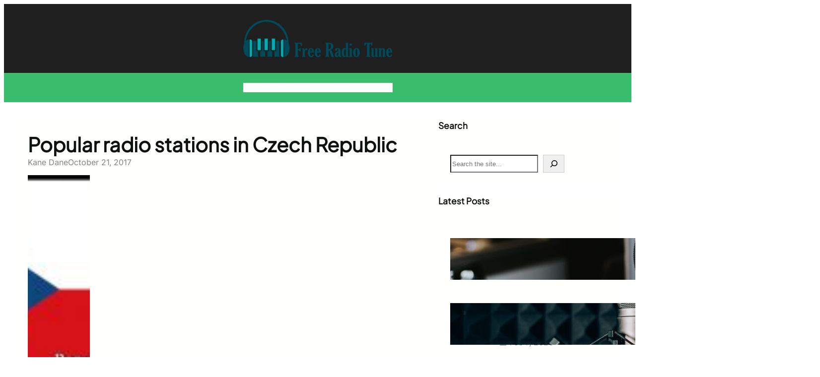

--- FILE ---
content_type: text/html; charset=UTF-8
request_url: https://www.freeradiotune.com/czech-republic/popular-radio-stations-in-czech-republic/
body_size: 36206
content:
<!DOCTYPE html>
<html lang="en-US">
<head><meta charset="UTF-8" /><script>if(navigator.userAgent.match(/MSIE|Internet Explorer/i)||navigator.userAgent.match(/Trident\/7\..*?rv:11/i)){var href=document.location.href;if(!href.match(/[?&]nowprocket/)){if(href.indexOf("?")==-1){if(href.indexOf("#")==-1){document.location.href=href+"?nowprocket=1"}else{document.location.href=href.replace("#","?nowprocket=1#")}}else{if(href.indexOf("#")==-1){document.location.href=href+"&nowprocket=1"}else{document.location.href=href.replace("#","&nowprocket=1#")}}}}</script><script>(()=>{class RocketLazyLoadScripts{constructor(){this.v="2.0.3",this.userEvents=["keydown","keyup","mousedown","mouseup","mousemove","mouseover","mouseenter","mouseout","mouseleave","touchmove","touchstart","touchend","touchcancel","wheel","click","dblclick","input","visibilitychange"],this.attributeEvents=["onblur","onclick","oncontextmenu","ondblclick","onfocus","onmousedown","onmouseenter","onmouseleave","onmousemove","onmouseout","onmouseover","onmouseup","onmousewheel","onscroll","onsubmit"]}async t(){this.i(),this.o(),/iP(ad|hone)/.test(navigator.userAgent)&&this.h(),this.u(),this.l(this),this.m(),this.k(this),this.p(this),this._(),await Promise.all([this.R(),this.L()]),this.lastBreath=Date.now(),this.S(this),this.P(),this.D(),this.O(),this.M(),await this.C(this.delayedScripts.normal),await this.C(this.delayedScripts.defer),await this.C(this.delayedScripts.async),this.F("domReady"),await this.T(),await this.j(),await this.I(),this.F("windowLoad"),await this.A(),window.dispatchEvent(new Event("rocket-allScriptsLoaded")),this.everythingLoaded=!0,this.lastTouchEnd&&await new Promise((t=>setTimeout(t,500-Date.now()+this.lastTouchEnd))),this.H(),this.F("all"),this.U(),this.W()}i(){this.CSPIssue=sessionStorage.getItem("rocketCSPIssue"),document.addEventListener("securitypolicyviolation",(t=>{this.CSPIssue||"script-src-elem"!==t.violatedDirective||"data"!==t.blockedURI||(this.CSPIssue=!0,sessionStorage.setItem("rocketCSPIssue",!0))}),{isRocket:!0})}o(){window.addEventListener("pageshow",(t=>{this.persisted=t.persisted,this.realWindowLoadedFired=!0}),{isRocket:!0}),window.addEventListener("pagehide",(()=>{this.onFirstUserAction=null}),{isRocket:!0})}h(){let t;function e(e){t=e}window.addEventListener("touchstart",e,{isRocket:!0}),window.addEventListener("touchend",(function i(o){Math.abs(o.changedTouches[0].pageX-t.changedTouches[0].pageX)<10&&Math.abs(o.changedTouches[0].pageY-t.changedTouches[0].pageY)<10&&o.timeStamp-t.timeStamp<200&&(o.target.dispatchEvent(new PointerEvent("click",{target:o.target,bubbles:!0,cancelable:!0,detail:1})),event.preventDefault(),window.removeEventListener("touchstart",e,{isRocket:!0}),window.removeEventListener("touchend",i,{isRocket:!0}))}),{isRocket:!0})}q(t){this.userActionTriggered||("mousemove"!==t.type||this.firstMousemoveIgnored?"keyup"===t.type||"mouseover"===t.type||"mouseout"===t.type||(this.userActionTriggered=!0,this.onFirstUserAction&&this.onFirstUserAction()):this.firstMousemoveIgnored=!0),"click"===t.type&&t.preventDefault(),this.savedUserEvents.length>0&&(t.stopPropagation(),t.stopImmediatePropagation()),"touchstart"===this.lastEvent&&"touchend"===t.type&&(this.lastTouchEnd=Date.now()),"click"===t.type&&(this.lastTouchEnd=0),this.lastEvent=t.type,this.savedUserEvents.push(t)}u(){this.savedUserEvents=[],this.userEventHandler=this.q.bind(this),this.userEvents.forEach((t=>window.addEventListener(t,this.userEventHandler,{passive:!1,isRocket:!0})))}U(){this.userEvents.forEach((t=>window.removeEventListener(t,this.userEventHandler,{passive:!1,isRocket:!0}))),this.savedUserEvents.forEach((t=>{t.target.dispatchEvent(new window[t.constructor.name](t.type,t))}))}m(){this.eventsMutationObserver=new MutationObserver((t=>{const e="return false";for(const i of t){if("attributes"===i.type){const t=i.target.getAttribute(i.attributeName);t&&t!==e&&(i.target.setAttribute("data-rocket-"+i.attributeName,t),i.target["rocket"+i.attributeName]=new Function("event",t),i.target.setAttribute(i.attributeName,e))}"childList"===i.type&&i.addedNodes.forEach((t=>{if(t.nodeType===Node.ELEMENT_NODE)for(const i of t.attributes)this.attributeEvents.includes(i.name)&&i.value&&""!==i.value&&(t.setAttribute("data-rocket-"+i.name,i.value),t["rocket"+i.name]=new Function("event",i.value),t.setAttribute(i.name,e))}))}})),this.eventsMutationObserver.observe(document,{subtree:!0,childList:!0,attributeFilter:this.attributeEvents})}H(){this.eventsMutationObserver.disconnect(),this.attributeEvents.forEach((t=>{document.querySelectorAll("[data-rocket-"+t+"]").forEach((e=>{e.setAttribute(t,e.getAttribute("data-rocket-"+t)),e.removeAttribute("data-rocket-"+t)}))}))}k(t){Object.defineProperty(HTMLElement.prototype,"onclick",{get(){return this.rocketonclick||null},set(e){this.rocketonclick=e,this.setAttribute(t.everythingLoaded?"onclick":"data-rocket-onclick","this.rocketonclick(event)")}})}S(t){function e(e,i){let o=e[i];e[i]=null,Object.defineProperty(e,i,{get:()=>o,set(s){t.everythingLoaded?o=s:e["rocket"+i]=o=s}})}e(document,"onreadystatechange"),e(window,"onload"),e(window,"onpageshow");try{Object.defineProperty(document,"readyState",{get:()=>t.rocketReadyState,set(e){t.rocketReadyState=e},configurable:!0}),document.readyState="loading"}catch(t){console.log("WPRocket DJE readyState conflict, bypassing")}}l(t){this.originalAddEventListener=EventTarget.prototype.addEventListener,this.originalRemoveEventListener=EventTarget.prototype.removeEventListener,this.savedEventListeners=[],EventTarget.prototype.addEventListener=function(e,i,o){o&&o.isRocket||!t.B(e,this)&&!t.userEvents.includes(e)||t.B(e,this)&&!t.userActionTriggered||e.startsWith("rocket-")||t.everythingLoaded?t.originalAddEventListener.call(this,e,i,o):t.savedEventListeners.push({target:this,remove:!1,type:e,func:i,options:o})},EventTarget.prototype.removeEventListener=function(e,i,o){o&&o.isRocket||!t.B(e,this)&&!t.userEvents.includes(e)||t.B(e,this)&&!t.userActionTriggered||e.startsWith("rocket-")||t.everythingLoaded?t.originalRemoveEventListener.call(this,e,i,o):t.savedEventListeners.push({target:this,remove:!0,type:e,func:i,options:o})}}F(t){"all"===t&&(EventTarget.prototype.addEventListener=this.originalAddEventListener,EventTarget.prototype.removeEventListener=this.originalRemoveEventListener),this.savedEventListeners=this.savedEventListeners.filter((e=>{let i=e.type,o=e.target||window;return"domReady"===t&&"DOMContentLoaded"!==i&&"readystatechange"!==i||("windowLoad"===t&&"load"!==i&&"readystatechange"!==i&&"pageshow"!==i||(this.B(i,o)&&(i="rocket-"+i),e.remove?o.removeEventListener(i,e.func,e.options):o.addEventListener(i,e.func,e.options),!1))}))}p(t){let e;function i(e){return t.everythingLoaded?e:e.split(" ").map((t=>"load"===t||t.startsWith("load.")?"rocket-jquery-load":t)).join(" ")}function o(o){function s(e){const s=o.fn[e];o.fn[e]=o.fn.init.prototype[e]=function(){return this[0]===window&&t.userActionTriggered&&("string"==typeof arguments[0]||arguments[0]instanceof String?arguments[0]=i(arguments[0]):"object"==typeof arguments[0]&&Object.keys(arguments[0]).forEach((t=>{const e=arguments[0][t];delete arguments[0][t],arguments[0][i(t)]=e}))),s.apply(this,arguments),this}}if(o&&o.fn&&!t.allJQueries.includes(o)){const e={DOMContentLoaded:[],"rocket-DOMContentLoaded":[]};for(const t in e)document.addEventListener(t,(()=>{e[t].forEach((t=>t()))}),{isRocket:!0});o.fn.ready=o.fn.init.prototype.ready=function(i){function s(){parseInt(o.fn.jquery)>2?setTimeout((()=>i.bind(document)(o))):i.bind(document)(o)}return t.realDomReadyFired?!t.userActionTriggered||t.fauxDomReadyFired?s():e["rocket-DOMContentLoaded"].push(s):e.DOMContentLoaded.push(s),o([])},s("on"),s("one"),s("off"),t.allJQueries.push(o)}e=o}t.allJQueries=[],o(window.jQuery),Object.defineProperty(window,"jQuery",{get:()=>e,set(t){o(t)}})}P(){const t=new Map;document.write=document.writeln=function(e){const i=document.currentScript,o=document.createRange(),s=i.parentElement;let n=t.get(i);void 0===n&&(n=i.nextSibling,t.set(i,n));const c=document.createDocumentFragment();o.setStart(c,0),c.appendChild(o.createContextualFragment(e)),s.insertBefore(c,n)}}async R(){return new Promise((t=>{this.userActionTriggered?t():this.onFirstUserAction=t}))}async L(){return new Promise((t=>{document.addEventListener("DOMContentLoaded",(()=>{this.realDomReadyFired=!0,t()}),{isRocket:!0})}))}async I(){return this.realWindowLoadedFired?Promise.resolve():new Promise((t=>{window.addEventListener("load",t,{isRocket:!0})}))}M(){this.pendingScripts=[];this.scriptsMutationObserver=new MutationObserver((t=>{for(const e of t)e.addedNodes.forEach((t=>{"SCRIPT"!==t.tagName||t.noModule||t.isWPRocket||this.pendingScripts.push({script:t,promise:new Promise((e=>{const i=()=>{const i=this.pendingScripts.findIndex((e=>e.script===t));i>=0&&this.pendingScripts.splice(i,1),e()};t.addEventListener("load",i,{isRocket:!0}),t.addEventListener("error",i,{isRocket:!0}),setTimeout(i,1e3)}))})}))})),this.scriptsMutationObserver.observe(document,{childList:!0,subtree:!0})}async j(){await this.J(),this.pendingScripts.length?(await this.pendingScripts[0].promise,await this.j()):this.scriptsMutationObserver.disconnect()}D(){this.delayedScripts={normal:[],async:[],defer:[]},document.querySelectorAll("script[type$=rocketlazyloadscript]").forEach((t=>{t.hasAttribute("data-rocket-src")?t.hasAttribute("async")&&!1!==t.async?this.delayedScripts.async.push(t):t.hasAttribute("defer")&&!1!==t.defer||"module"===t.getAttribute("data-rocket-type")?this.delayedScripts.defer.push(t):this.delayedScripts.normal.push(t):this.delayedScripts.normal.push(t)}))}async _(){await this.L();let t=[];document.querySelectorAll("script[type$=rocketlazyloadscript][data-rocket-src]").forEach((e=>{let i=e.getAttribute("data-rocket-src");if(i&&!i.startsWith("data:")){i.startsWith("//")&&(i=location.protocol+i);try{const o=new URL(i).origin;o!==location.origin&&t.push({src:o,crossOrigin:e.crossOrigin||"module"===e.getAttribute("data-rocket-type")})}catch(t){}}})),t=[...new Map(t.map((t=>[JSON.stringify(t),t]))).values()],this.N(t,"preconnect")}async $(t){if(await this.G(),!0!==t.noModule||!("noModule"in HTMLScriptElement.prototype))return new Promise((e=>{let i;function o(){(i||t).setAttribute("data-rocket-status","executed"),e()}try{if(navigator.userAgent.includes("Firefox/")||""===navigator.vendor||this.CSPIssue)i=document.createElement("script"),[...t.attributes].forEach((t=>{let e=t.nodeName;"type"!==e&&("data-rocket-type"===e&&(e="type"),"data-rocket-src"===e&&(e="src"),i.setAttribute(e,t.nodeValue))})),t.text&&(i.text=t.text),t.nonce&&(i.nonce=t.nonce),i.hasAttribute("src")?(i.addEventListener("load",o,{isRocket:!0}),i.addEventListener("error",(()=>{i.setAttribute("data-rocket-status","failed-network"),e()}),{isRocket:!0}),setTimeout((()=>{i.isConnected||e()}),1)):(i.text=t.text,o()),i.isWPRocket=!0,t.parentNode.replaceChild(i,t);else{const i=t.getAttribute("data-rocket-type"),s=t.getAttribute("data-rocket-src");i?(t.type=i,t.removeAttribute("data-rocket-type")):t.removeAttribute("type"),t.addEventListener("load",o,{isRocket:!0}),t.addEventListener("error",(i=>{this.CSPIssue&&i.target.src.startsWith("data:")?(console.log("WPRocket: CSP fallback activated"),t.removeAttribute("src"),this.$(t).then(e)):(t.setAttribute("data-rocket-status","failed-network"),e())}),{isRocket:!0}),s?(t.fetchPriority="high",t.removeAttribute("data-rocket-src"),t.src=s):t.src="data:text/javascript;base64,"+window.btoa(unescape(encodeURIComponent(t.text)))}}catch(i){t.setAttribute("data-rocket-status","failed-transform"),e()}}));t.setAttribute("data-rocket-status","skipped")}async C(t){const e=t.shift();return e?(e.isConnected&&await this.$(e),this.C(t)):Promise.resolve()}O(){this.N([...this.delayedScripts.normal,...this.delayedScripts.defer,...this.delayedScripts.async],"preload")}N(t,e){this.trash=this.trash||[];let i=!0;var o=document.createDocumentFragment();t.forEach((t=>{const s=t.getAttribute&&t.getAttribute("data-rocket-src")||t.src;if(s&&!s.startsWith("data:")){const n=document.createElement("link");n.href=s,n.rel=e,"preconnect"!==e&&(n.as="script",n.fetchPriority=i?"high":"low"),t.getAttribute&&"module"===t.getAttribute("data-rocket-type")&&(n.crossOrigin=!0),t.crossOrigin&&(n.crossOrigin=t.crossOrigin),t.integrity&&(n.integrity=t.integrity),t.nonce&&(n.nonce=t.nonce),o.appendChild(n),this.trash.push(n),i=!1}})),document.head.appendChild(o)}W(){this.trash.forEach((t=>t.remove()))}async T(){try{document.readyState="interactive"}catch(t){}this.fauxDomReadyFired=!0;try{await this.G(),document.dispatchEvent(new Event("rocket-readystatechange")),await this.G(),document.rocketonreadystatechange&&document.rocketonreadystatechange(),await this.G(),document.dispatchEvent(new Event("rocket-DOMContentLoaded")),await this.G(),window.dispatchEvent(new Event("rocket-DOMContentLoaded"))}catch(t){console.error(t)}}async A(){try{document.readyState="complete"}catch(t){}try{await this.G(),document.dispatchEvent(new Event("rocket-readystatechange")),await this.G(),document.rocketonreadystatechange&&document.rocketonreadystatechange(),await this.G(),window.dispatchEvent(new Event("rocket-load")),await this.G(),window.rocketonload&&window.rocketonload(),await this.G(),this.allJQueries.forEach((t=>t(window).trigger("rocket-jquery-load"))),await this.G();const t=new Event("rocket-pageshow");t.persisted=this.persisted,window.dispatchEvent(t),await this.G(),window.rocketonpageshow&&window.rocketonpageshow({persisted:this.persisted})}catch(t){console.error(t)}}async G(){Date.now()-this.lastBreath>45&&(await this.J(),this.lastBreath=Date.now())}async J(){return document.hidden?new Promise((t=>setTimeout(t))):new Promise((t=>requestAnimationFrame(t)))}B(t,e){return e===document&&"readystatechange"===t||(e===document&&"DOMContentLoaded"===t||(e===window&&"DOMContentLoaded"===t||(e===window&&"load"===t||e===window&&"pageshow"===t)))}static run(){(new RocketLazyLoadScripts).t()}}RocketLazyLoadScripts.run()})();</script>
	
	<meta name="viewport" content="width=device-width, initial-scale=1" />
<meta name='robots' content='index, follow, max-image-preview:large, max-snippet:-1, max-video-preview:-1' />

	<!-- This site is optimized with the Yoast SEO Premium plugin v19.5 (Yoast SEO v26.6) - https://yoast.com/wordpress/plugins/seo/ -->
	<meta name="description" content="There are many medium that lets people to be entertained and radio specially in this age of internet We&#039;ve created Popular radio stations in Czech Republic." />
	<link rel="canonical" href="https://www.freeradiotune.com/czech-republic/popular-radio-stations-in-czech-republic/" />
	<meta property="og:locale" content="en_US" />
	<meta property="og:type" content="article" />
	<meta property="og:title" content="Popular radio stations in Czech Republic" />
	<meta property="og:description" content="There are many medium that lets people to be entertained and radio specially in this age of internet We&#039;ve created Popular radio stations in Czech Republic." />
	<meta property="og:url" content="https://www.freeradiotune.com/czech-republic/popular-radio-stations-in-czech-republic/" />
	<meta property="og:site_name" content="Free Radio Tune" />
	<meta property="article:publisher" content="https://www.facebook.com/FreeRadioTune.official" />
	<meta property="article:author" content="https://www.facebook.com/profile.php?id=61552964038049" />
	<meta property="article:published_time" content="2017-10-21T07:49:19+00:00" />
	<meta property="article:modified_time" content="2017-10-21T07:50:26+00:00" />
	<meta property="og:image" content="https://www.freeradiotune.com/wp-content/uploads/2017/10/Popular-radio-stations-in-Czech-Republic.jpg" />
	<meta property="og:image:width" content="800" />
	<meta property="og:image:height" content="533" />
	<meta property="og:image:type" content="image/jpeg" />
	<meta name="author" content="Kane Dane" />
	<meta name="twitter:card" content="summary_large_image" />
	<meta name="twitter:creator" content="@freeradiotunes" />
	<meta name="twitter:site" content="@freeradiotunes" />
	<meta name="twitter:label1" content="Written by" />
	<meta name="twitter:data1" content="Kane Dane" />
	<meta name="twitter:label2" content="Est. reading time" />
	<meta name="twitter:data2" content="1 minute" />
	<script type="application/ld+json" class="yoast-schema-graph">{"@context":"https://schema.org","@graph":[{"@type":"Article","@id":"https://www.freeradiotune.com/czech-republic/popular-radio-stations-in-czech-republic/#article","isPartOf":{"@id":"https://www.freeradiotune.com/czech-republic/popular-radio-stations-in-czech-republic/"},"author":{"name":"Kane Dane","@id":"https://www.freeradiotune.com/#/schema/person/fccb0e8da8bc7965347d82cc3e0d1de1"},"headline":"Popular radio stations in Czech Republic","datePublished":"2017-10-21T07:49:19+00:00","dateModified":"2017-10-21T07:50:26+00:00","mainEntityOfPage":{"@id":"https://www.freeradiotune.com/czech-republic/popular-radio-stations-in-czech-republic/"},"wordCount":193,"commentCount":0,"publisher":{"@id":"https://www.freeradiotune.com/#organization"},"image":{"@id":"https://www.freeradiotune.com/czech-republic/popular-radio-stations-in-czech-republic/#primaryimage"},"thumbnailUrl":"https://www.freeradiotune.com/wp-content/uploads/2017/10/Popular-radio-stations-in-Czech-Republic.jpg","keywords":["best radio stations in Czech Republic","Czech Republic","Czech Republic English radio station","Czech Republic radio station list","Czech Republic top radio station","Popular radio stations in Czech Republic","today best music radio Czech Republic","top radio stations Czech Republic"],"articleSection":["Czech Republic"],"inLanguage":"en-US","potentialAction":[{"@type":"CommentAction","name":"Comment","target":["https://www.freeradiotune.com/czech-republic/popular-radio-stations-in-czech-republic/#respond"]}]},{"@type":"WebPage","@id":"https://www.freeradiotune.com/czech-republic/popular-radio-stations-in-czech-republic/","url":"https://www.freeradiotune.com/czech-republic/popular-radio-stations-in-czech-republic/","name":"Popular radio stations in Czech Republic","isPartOf":{"@id":"https://www.freeradiotune.com/#website"},"primaryImageOfPage":{"@id":"https://www.freeradiotune.com/czech-republic/popular-radio-stations-in-czech-republic/#primaryimage"},"image":{"@id":"https://www.freeradiotune.com/czech-republic/popular-radio-stations-in-czech-republic/#primaryimage"},"thumbnailUrl":"https://www.freeradiotune.com/wp-content/uploads/2017/10/Popular-radio-stations-in-Czech-Republic.jpg","datePublished":"2017-10-21T07:49:19+00:00","dateModified":"2017-10-21T07:50:26+00:00","description":"There are many medium that lets people to be entertained and radio specially in this age of internet We've created Popular radio stations in Czech Republic.","breadcrumb":{"@id":"https://www.freeradiotune.com/czech-republic/popular-radio-stations-in-czech-republic/#breadcrumb"},"inLanguage":"en-US","potentialAction":[{"@type":"ReadAction","target":["https://www.freeradiotune.com/czech-republic/popular-radio-stations-in-czech-republic/"]}]},{"@type":"ImageObject","inLanguage":"en-US","@id":"https://www.freeradiotune.com/czech-republic/popular-radio-stations-in-czech-republic/#primaryimage","url":"https://www.freeradiotune.com/wp-content/uploads/2017/10/Popular-radio-stations-in-Czech-Republic.jpg","contentUrl":"https://www.freeradiotune.com/wp-content/uploads/2017/10/Popular-radio-stations-in-Czech-Republic.jpg","width":800,"height":533,"caption":"Popular free online radio stations in Czech Republic"},{"@type":"BreadcrumbList","@id":"https://www.freeradiotune.com/czech-republic/popular-radio-stations-in-czech-republic/#breadcrumb","itemListElement":[{"@type":"ListItem","position":1,"name":"Home","item":"https://www.freeradiotune.com/"},{"@type":"ListItem","position":2,"name":"Popular radio stations in Czech Republic"}]},{"@type":"WebSite","@id":"https://www.freeradiotune.com/#website","url":"https://www.freeradiotune.com/","name":"Free Radio Tune","description":"Listen Free Online Radio Stations Worldwide","publisher":{"@id":"https://www.freeradiotune.com/#organization"},"potentialAction":[{"@type":"SearchAction","target":{"@type":"EntryPoint","urlTemplate":"https://www.freeradiotune.com/?s={search_term_string}"},"query-input":{"@type":"PropertyValueSpecification","valueRequired":true,"valueName":"search_term_string"}}],"inLanguage":"en-US"},{"@type":"Organization","@id":"https://www.freeradiotune.com/#organization","name":"Free Radio Tune","url":"https://www.freeradiotune.com/","logo":{"@type":"ImageObject","inLanguage":"en-US","@id":"https://www.freeradiotune.com/#/schema/logo/image/","url":"https://www.freeradiotune.com/wp-content/uploads/2016/01/free-radio-tune-logo.jpg","contentUrl":"https://www.freeradiotune.com/wp-content/uploads/2016/01/free-radio-tune-logo.jpg","width":600,"height":498,"caption":"Free Radio Tune"},"image":{"@id":"https://www.freeradiotune.com/#/schema/logo/image/"},"sameAs":["https://www.facebook.com/FreeRadioTune.official","https://x.com/freeradiotunes","https://www.instagram.com/freeradiotune24","https://www.linkedin.com/company/free-radio-tune","https://myspace.com/freeradiotune","https://www.pinterest.com/freeradiotune/","https://www.youtube.com/channel/UC3SdN5VCPzYUhxf-7L7SB4A"]},{"@type":"Person","@id":"https://www.freeradiotune.com/#/schema/person/fccb0e8da8bc7965347d82cc3e0d1de1","name":"Kane Dane","image":{"@type":"ImageObject","inLanguage":"en-US","@id":"https://www.freeradiotune.com/#/schema/person/image/","url":"https://www.freeradiotune.com/wp-content/uploads/2024/04/Vujo-120x120.jpg","contentUrl":"https://www.freeradiotune.com/wp-content/uploads/2024/04/Vujo-120x120.jpg","caption":"Kane Dane"},"description":"Hi, my name is Nebojša, and I've been involved in digital marketing for over 15 years. I've written for various websites, covering a wide range of topics. I'm particularly interested in subjects like technology, gaming, app development, and I also have a passion for automobiles. For many years, I've been a DJ, so I know my way around a playlist. In my free time, I enjoy reading, walking, traveling and spending time with my wife and daughter.","sameAs":["https://www.freeradiotune.com/","https://www.facebook.com/profile.php?id=61552964038049","https://www.instagram.com/vujo91/","https://www.linkedin.com/in/nebojša-vujinović-vujo-b0a189a3/"],"url":"https://www.freeradiotune.com/author/kane-dane/"}]}</script>
	<!-- / Yoast SEO Premium plugin. -->


<title>Popular radio stations in Czech Republic</title>
<style id="rocket-critical-css">.wp-block-social-links{background:none;box-sizing:border-box;margin-left:0;padding-left:0;padding-right:0;text-indent:0}.wp-block-social-links .wp-social-link a{border-bottom:0;box-shadow:none;text-decoration:none}.wp-block-social-links .wp-social-link svg{height:1em;width:1em}.wp-block-social-links{font-size:24px}.wp-block-social-link{border-radius:9999px;display:block;height:auto}.wp-block-social-link a{align-items:center;display:flex;line-height:0}.wp-block-social-links .wp-block-social-link.wp-social-link{display:inline-block;margin:0;padding:0}.wp-block-social-links .wp-block-social-link.wp-social-link .wp-block-social-link-anchor,.wp-block-social-links .wp-block-social-link.wp-social-link .wp-block-social-link-anchor svg,.wp-block-social-links .wp-block-social-link.wp-social-link .wp-block-social-link-anchor:visited{color:currentColor;fill:currentColor}.wp-block-navigation{position:relative;--navigation-layout-justification-setting:flex-start;--navigation-layout-direction:row;--navigation-layout-wrap:wrap;--navigation-layout-justify:flex-start;--navigation-layout-align:center}.wp-block-navigation ul{margin-bottom:0;margin-left:0;margin-top:0;padding-left:0}.wp-block-navigation ul,.wp-block-navigation ul li{list-style:none;padding:0}.wp-block-navigation .wp-block-navigation-item{align-items:center;background-color:inherit;display:flex;position:relative}.wp-block-navigation .wp-block-navigation-item__content{display:block}.wp-block-navigation .wp-block-navigation-item__content.wp-block-navigation-item__content{color:inherit}.wp-block-navigation__container,.wp-block-navigation__responsive-close,.wp-block-navigation__responsive-container,.wp-block-navigation__responsive-container-content,.wp-block-navigation__responsive-dialog{gap:inherit}.wp-block-navigation__container{align-items:var(--navigation-layout-align,initial);display:flex;flex-direction:var(--navigation-layout-direction,initial);flex-wrap:var(--navigation-layout-wrap,wrap);justify-content:var(--navigation-layout-justify,initial);list-style:none;margin:0;padding-left:0}.wp-block-navigation__container:only-child{flex-grow:1}.wp-block-navigation__responsive-container{bottom:0;display:none;left:0;position:fixed;right:0;top:0}.wp-block-navigation__responsive-container .wp-block-navigation__responsive-container-content{align-items:var(--navigation-layout-align,initial);display:flex;flex-direction:var(--navigation-layout-direction,initial);flex-wrap:var(--navigation-layout-wrap,wrap);justify-content:var(--navigation-layout-justify,initial)}@media (min-width:600px){.wp-block-navigation__responsive-container:not(.hidden-by-default):not(.is-menu-open){background-color:inherit;display:block;position:relative;width:100%;z-index:auto}.wp-block-navigation__responsive-container:not(.hidden-by-default):not(.is-menu-open) .wp-block-navigation__responsive-container-close{display:none}}.wp-block-navigation__responsive-container-close,.wp-block-navigation__responsive-container-open{background:#0000;border:none;color:currentColor;margin:0;padding:0;text-transform:inherit;vertical-align:middle}.wp-block-navigation__responsive-container-close svg,.wp-block-navigation__responsive-container-open svg{fill:currentColor;display:block;height:24px;width:24px}.wp-block-navigation__responsive-container-open{display:flex}.wp-block-navigation__responsive-container-open.wp-block-navigation__responsive-container-open.wp-block-navigation__responsive-container-open{font-family:inherit;font-size:inherit;font-weight:inherit}@media (min-width:600px){.wp-block-navigation__responsive-container-open:not(.always-shown){display:none}}.wp-block-navigation__responsive-container-close{position:absolute;right:0;top:0;z-index:2}.wp-block-navigation__responsive-container-close.wp-block-navigation__responsive-container-close.wp-block-navigation__responsive-container-close{font-family:inherit;font-size:inherit;font-weight:inherit}.wp-block-navigation__responsive-close{width:100%}.wp-block-navigation__responsive-dialog{position:relative}.wp-block-search__button{margin-left:10px;word-break:normal}.wp-block-search__button.has-icon{line-height:0}.wp-block-search__button svg{height:1.25em;min-height:24px;min-width:24px;width:1.25em;fill:currentColor;vertical-align:text-bottom}.wp-block-search__inside-wrapper{display:flex;flex:auto;flex-wrap:nowrap;max-width:100%}.wp-block-search__label{width:100%}.wp-block-search__input{appearance:none;border:1px solid #949494;flex-grow:1;margin-left:0;margin-right:0;min-width:3rem;padding:8px;text-decoration:unset!important}:root{--wp-admin-theme-color:#007cba;--wp-admin-theme-color--rgb:0,124,186;--wp-admin-theme-color-darker-10:#006ba1;--wp-admin-theme-color-darker-10--rgb:0,107,161;--wp-admin-theme-color-darker-20:#005a87;--wp-admin-theme-color-darker-20--rgb:0,90,135;--wp-admin-border-width-focus:2px;--wp-block-synced-color:#7a00df;--wp-block-synced-color--rgb:122,0,223;--wp-bound-block-color:var(--wp-block-synced-color)}:root{--wp--preset--font-size--normal:16px;--wp--preset--font-size--huge:42px}.has-text-align-center{text-align:center}.aligncenter{clear:both}.items-justified-left{justify-content:flex-start}.screen-reader-text{border:0;clip-path:inset(50%);height:1px;margin:-1px;overflow:hidden;padding:0;position:absolute;width:1px;word-wrap:normal!important}.wp-site-blocks>*+*{margin-block-start:0!important}.is-style-post-date-with-icon.wp-block-post-date:before{content:"";width:13px;height:13px;background:var(--wp--preset--color--meta-icon-color);-webkit-mask-repeat:no-repeat;mask-repeat:no-repeat;mask-position:center;-webkit-mask-position:center;display:inline-block;margin-right:7px;margin-bottom:-1px;mask-size:contain}.is-style-post-date-with-icon.wp-block-post-date:before{mask-image:url(https://www.freeradiotune.com/wp-content/themes/bloghoot/assets/images/icon_time.svg)}h2.wp-block-heading.is-style-heading-style-overlap{margin-bottom:-2px}.is-style-bloghoot-post-title-primary-underline-on-hover.wp-block-post-title a{display:inline;text-decoration:none;background-image:linear-gradient(var(--wp--preset--color--primary),var(--wp--preset--color--primary));background-position:0 1.05em;background-size:0 2px;background-repeat:no-repeat}ul.wp-block-social-links.bloghoot-social-icons li a svg{width:20px;height:20px}@media (max-width:600px){nav.is-responsive.wp-block-navigation ul{padding:0 20px}}</style>

<link rel="alternate" type="application/rss+xml" title="Free Radio Tune &raquo; Feed" href="https://www.freeradiotune.com/feed/" />
<link rel="alternate" type="application/rss+xml" title="Free Radio Tune &raquo; Comments Feed" href="https://www.freeradiotune.com/comments/feed/" />
<link rel="alternate" type="application/rss+xml" title="Free Radio Tune &raquo; Popular radio stations in Czech Republic Comments Feed" href="https://www.freeradiotune.com/czech-republic/popular-radio-stations-in-czech-republic/feed/" />
<link rel="alternate" title="oEmbed (JSON)" type="application/json+oembed" href="https://www.freeradiotune.com/wp-json/oembed/1.0/embed?url=https%3A%2F%2Fwww.freeradiotune.com%2Fczech-republic%2Fpopular-radio-stations-in-czech-republic%2F" />
<link rel="alternate" title="oEmbed (XML)" type="text/xml+oembed" href="https://www.freeradiotune.com/wp-json/oembed/1.0/embed?url=https%3A%2F%2Fwww.freeradiotune.com%2Fczech-republic%2Fpopular-radio-stations-in-czech-republic%2F&#038;format=xml" />
		<!-- This site uses the Google Analytics by MonsterInsights plugin v9.11.0 - Using Analytics tracking - https://www.monsterinsights.com/ -->
		<!-- Note: MonsterInsights is not currently configured on this site. The site owner needs to authenticate with Google Analytics in the MonsterInsights settings panel. -->
					<!-- No tracking code set -->
				<!-- / Google Analytics by MonsterInsights -->
		<style id='wp-img-auto-sizes-contain-inline-css'>
img:is([sizes=auto i],[sizes^="auto," i]){contain-intrinsic-size:3000px 1500px}
/*# sourceURL=wp-img-auto-sizes-contain-inline-css */
</style>
<style id='wp-block-group-inline-css'>
.wp-block-group{box-sizing:border-box}:where(.wp-block-group.wp-block-group-is-layout-constrained){position:relative}
/*# sourceURL=https://www.freeradiotune.com/wp-includes/blocks/group/style.min.css */
</style>
<style id='wp-block-group-theme-inline-css'>
:where(.wp-block-group.has-background){padding:1.25em 2.375em}
/*# sourceURL=https://www.freeradiotune.com/wp-includes/blocks/group/theme.min.css */
</style>
<style id='wp-block-site-logo-inline-css'>
.wp-block-site-logo{box-sizing:border-box;line-height:0}.wp-block-site-logo a{display:inline-block;line-height:0}.wp-block-site-logo.is-default-size img{height:auto;width:120px}.wp-block-site-logo img{height:auto;max-width:100%}.wp-block-site-logo a,.wp-block-site-logo img{border-radius:inherit}.wp-block-site-logo.aligncenter{margin-left:auto;margin-right:auto;text-align:center}:root :where(.wp-block-site-logo.is-style-rounded){border-radius:9999px}
/*# sourceURL=https://www.freeradiotune.com/wp-includes/blocks/site-logo/style.min.css */
</style>
<style id='wp-block-columns-inline-css'>
.wp-block-columns{box-sizing:border-box;display:flex;flex-wrap:wrap!important}@media (min-width:782px){.wp-block-columns{flex-wrap:nowrap!important}}.wp-block-columns{align-items:normal!important}.wp-block-columns.are-vertically-aligned-top{align-items:flex-start}.wp-block-columns.are-vertically-aligned-center{align-items:center}.wp-block-columns.are-vertically-aligned-bottom{align-items:flex-end}@media (max-width:781px){.wp-block-columns:not(.is-not-stacked-on-mobile)>.wp-block-column{flex-basis:100%!important}}@media (min-width:782px){.wp-block-columns:not(.is-not-stacked-on-mobile)>.wp-block-column{flex-basis:0;flex-grow:1}.wp-block-columns:not(.is-not-stacked-on-mobile)>.wp-block-column[style*=flex-basis]{flex-grow:0}}.wp-block-columns.is-not-stacked-on-mobile{flex-wrap:nowrap!important}.wp-block-columns.is-not-stacked-on-mobile>.wp-block-column{flex-basis:0;flex-grow:1}.wp-block-columns.is-not-stacked-on-mobile>.wp-block-column[style*=flex-basis]{flex-grow:0}:where(.wp-block-columns){margin-bottom:1.75em}:where(.wp-block-columns.has-background){padding:1.25em 2.375em}.wp-block-column{flex-grow:1;min-width:0;overflow-wrap:break-word;word-break:break-word}.wp-block-column.is-vertically-aligned-top{align-self:flex-start}.wp-block-column.is-vertically-aligned-center{align-self:center}.wp-block-column.is-vertically-aligned-bottom{align-self:flex-end}.wp-block-column.is-vertically-aligned-stretch{align-self:stretch}.wp-block-column.is-vertically-aligned-bottom,.wp-block-column.is-vertically-aligned-center,.wp-block-column.is-vertically-aligned-top{width:100%}
/*# sourceURL=https://www.freeradiotune.com/wp-includes/blocks/columns/style.min.css */
</style>
<style id='wp-block-navigation-link-inline-css'>
.wp-block-navigation .wp-block-navigation-item__label{overflow-wrap:break-word}.wp-block-navigation .wp-block-navigation-item__description{display:none}.link-ui-tools{outline:1px solid #f0f0f0;padding:8px}.link-ui-block-inserter{padding-top:8px}.link-ui-block-inserter__back{margin-left:8px;text-transform:uppercase}
/*# sourceURL=https://www.freeradiotune.com/wp-includes/blocks/navigation-link/style.min.css */
</style>
<link rel='preload'  href='https://www.freeradiotune.com/wp-includes/blocks/navigation/style.min.css?ver=6.9' data-rocket-async="style" as="style" onload="this.onload=null;this.rel='stylesheet'" onerror="this.removeAttribute('data-rocket-async')"  media='all' />
<style id='wp-block-template-part-theme-inline-css'>
:root :where(.wp-block-template-part.has-background){margin-bottom:0;margin-top:0;padding:1.25em 2.375em}
/*# sourceURL=https://www.freeradiotune.com/wp-includes/blocks/template-part/theme.min.css */
</style>
<style id='wp-block-post-title-inline-css'>
.wp-block-post-title{box-sizing:border-box;word-break:break-word}.wp-block-post-title :where(a){display:inline-block;font-family:inherit;font-size:inherit;font-style:inherit;font-weight:inherit;letter-spacing:inherit;line-height:inherit;text-decoration:inherit}
/*# sourceURL=https://www.freeradiotune.com/wp-includes/blocks/post-title/style.min.css */
</style>
<style id='wp-block-post-author-name-inline-css'>
.wp-block-post-author-name{box-sizing:border-box}
/*# sourceURL=https://www.freeradiotune.com/wp-includes/blocks/post-author-name/style.min.css */
</style>
<style id='wp-block-post-date-inline-css'>
.wp-block-post-date{box-sizing:border-box}
/*# sourceURL=https://www.freeradiotune.com/wp-includes/blocks/post-date/style.min.css */
</style>
<style id='wp-block-post-featured-image-inline-css'>
.wp-block-post-featured-image{margin-left:0;margin-right:0}.wp-block-post-featured-image a{display:block;height:100%}.wp-block-post-featured-image :where(img){box-sizing:border-box;height:auto;max-width:100%;vertical-align:bottom;width:100%}.wp-block-post-featured-image.alignfull img,.wp-block-post-featured-image.alignwide img{width:100%}.wp-block-post-featured-image .wp-block-post-featured-image__overlay.has-background-dim{background-color:#000;inset:0;position:absolute}.wp-block-post-featured-image{position:relative}.wp-block-post-featured-image .wp-block-post-featured-image__overlay.has-background-gradient{background-color:initial}.wp-block-post-featured-image .wp-block-post-featured-image__overlay.has-background-dim-0{opacity:0}.wp-block-post-featured-image .wp-block-post-featured-image__overlay.has-background-dim-10{opacity:.1}.wp-block-post-featured-image .wp-block-post-featured-image__overlay.has-background-dim-20{opacity:.2}.wp-block-post-featured-image .wp-block-post-featured-image__overlay.has-background-dim-30{opacity:.3}.wp-block-post-featured-image .wp-block-post-featured-image__overlay.has-background-dim-40{opacity:.4}.wp-block-post-featured-image .wp-block-post-featured-image__overlay.has-background-dim-50{opacity:.5}.wp-block-post-featured-image .wp-block-post-featured-image__overlay.has-background-dim-60{opacity:.6}.wp-block-post-featured-image .wp-block-post-featured-image__overlay.has-background-dim-70{opacity:.7}.wp-block-post-featured-image .wp-block-post-featured-image__overlay.has-background-dim-80{opacity:.8}.wp-block-post-featured-image .wp-block-post-featured-image__overlay.has-background-dim-90{opacity:.9}.wp-block-post-featured-image .wp-block-post-featured-image__overlay.has-background-dim-100{opacity:1}.wp-block-post-featured-image:where(.alignleft,.alignright){width:100%}
/*# sourceURL=https://www.freeradiotune.com/wp-includes/blocks/post-featured-image/style.min.css */
</style>
<link data-minify="1" rel='preload'  href='https://www.freeradiotune.com/wp-content/cache/min/1/wp-content/plugins/yet-another-related-posts-plugin/style/related.css?ver=1751005448' data-rocket-async="style" as="style" onload="this.onload=null;this.rel='stylesheet'" onerror="this.removeAttribute('data-rocket-async')"  media='all' />
<link data-minify="1" rel='preload'  href='https://www.freeradiotune.com/wp-content/cache/min/1/wp-content/plugins/yet-another-related-posts-plugin/style/styles_thumbnails.css?ver=1751005448' data-rocket-async="style" as="style" onload="this.onload=null;this.rel='stylesheet'" onerror="this.removeAttribute('data-rocket-async')"  media='all' />
<style id='yarpp-thumbnails-inline-css'>
.yarpp-thumbnails-horizontal .yarpp-thumbnail {width: 160px;height: 200px;margin: 5px;margin-left: 0px;}.yarpp-thumbnail > img, .yarpp-thumbnail-default {width: 150px;height: 150px;margin: 5px;}.yarpp-thumbnails-horizontal .yarpp-thumbnail-title {margin: 7px;margin-top: 0px;width: 150px;}.yarpp-thumbnail-default > img {min-height: 150px;min-width: 150px;}
.yarpp-thumbnails-horizontal .yarpp-thumbnail {width: 160px;height: 200px;margin: 5px;margin-left: 0px;}.yarpp-thumbnail > img, .yarpp-thumbnail-default {width: 150px;height: 150px;margin: 5px;}.yarpp-thumbnails-horizontal .yarpp-thumbnail-title {margin: 7px;margin-top: 0px;width: 150px;}.yarpp-thumbnail-default > img {min-height: 150px;min-width: 150px;}
/*# sourceURL=yarpp-thumbnails-inline-css */
</style>
<style id='wp-block-post-content-inline-css'>
.wp-block-post-content{display:flow-root}
/*# sourceURL=https://www.freeradiotune.com/wp-includes/blocks/post-content/style.min.css */
</style>
<style id='wp-block-post-navigation-link-inline-css'>
.wp-block-post-navigation-link .wp-block-post-navigation-link__arrow-previous{display:inline-block;margin-right:1ch}.wp-block-post-navigation-link .wp-block-post-navigation-link__arrow-previous:not(.is-arrow-chevron){transform:scaleX(1)}.wp-block-post-navigation-link .wp-block-post-navigation-link__arrow-next{display:inline-block;margin-left:1ch}.wp-block-post-navigation-link .wp-block-post-navigation-link__arrow-next:not(.is-arrow-chevron){transform:scaleX(1)}.wp-block-post-navigation-link.has-text-align-left[style*="writing-mode: vertical-lr"],.wp-block-post-navigation-link.has-text-align-right[style*="writing-mode: vertical-rl"]{rotate:180deg}
/*# sourceURL=https://www.freeradiotune.com/wp-includes/blocks/post-navigation-link/style.min.css */
</style>
<style id='wp-block-avatar-inline-css'>
.wp-block-avatar{line-height:0}.wp-block-avatar,.wp-block-avatar img{box-sizing:border-box}.wp-block-avatar.aligncenter{text-align:center}
/*# sourceURL=https://www.freeradiotune.com/wp-includes/blocks/avatar/style.min.css */
</style>
<style id='wp-block-post-author-biography-inline-css'>
.wp-block-post-author-biography{box-sizing:border-box}
/*# sourceURL=https://www.freeradiotune.com/wp-includes/blocks/post-author-biography/style.min.css */
</style>
<style id='wp-block-post-comments-form-inline-css'>
:where(.wp-block-post-comments-form input:not([type=submit])),:where(.wp-block-post-comments-form textarea){border:1px solid #949494;font-family:inherit;font-size:1em}:where(.wp-block-post-comments-form input:where(:not([type=submit]):not([type=checkbox]))),:where(.wp-block-post-comments-form textarea){padding:calc(.667em + 2px)}.wp-block-post-comments-form{box-sizing:border-box}.wp-block-post-comments-form[style*=font-weight] :where(.comment-reply-title){font-weight:inherit}.wp-block-post-comments-form[style*=font-family] :where(.comment-reply-title){font-family:inherit}.wp-block-post-comments-form[class*=-font-size] :where(.comment-reply-title),.wp-block-post-comments-form[style*=font-size] :where(.comment-reply-title){font-size:inherit}.wp-block-post-comments-form[style*=line-height] :where(.comment-reply-title){line-height:inherit}.wp-block-post-comments-form[style*=font-style] :where(.comment-reply-title){font-style:inherit}.wp-block-post-comments-form[style*=letter-spacing] :where(.comment-reply-title){letter-spacing:inherit}.wp-block-post-comments-form :where(input[type=submit]){box-shadow:none;cursor:pointer;display:inline-block;overflow-wrap:break-word;text-align:center}.wp-block-post-comments-form .comment-form input:not([type=submit]):not([type=checkbox]):not([type=hidden]),.wp-block-post-comments-form .comment-form textarea{box-sizing:border-box;display:block;width:100%}.wp-block-post-comments-form .comment-form-author label,.wp-block-post-comments-form .comment-form-email label,.wp-block-post-comments-form .comment-form-url label{display:block;margin-bottom:.25em}.wp-block-post-comments-form .comment-form-cookies-consent{display:flex;gap:.25em}.wp-block-post-comments-form .comment-form-cookies-consent #wp-comment-cookies-consent{margin-top:.35em}.wp-block-post-comments-form .comment-reply-title{margin-bottom:0}.wp-block-post-comments-form .comment-reply-title :where(small){font-size:var(--wp--preset--font-size--medium,smaller);margin-left:.5em}
/*# sourceURL=https://www.freeradiotune.com/wp-includes/blocks/post-comments-form/style.min.css */
</style>
<style id='wp-block-buttons-inline-css'>
.wp-block-buttons{box-sizing:border-box}.wp-block-buttons.is-vertical{flex-direction:column}.wp-block-buttons.is-vertical>.wp-block-button:last-child{margin-bottom:0}.wp-block-buttons>.wp-block-button{display:inline-block;margin:0}.wp-block-buttons.is-content-justification-left{justify-content:flex-start}.wp-block-buttons.is-content-justification-left.is-vertical{align-items:flex-start}.wp-block-buttons.is-content-justification-center{justify-content:center}.wp-block-buttons.is-content-justification-center.is-vertical{align-items:center}.wp-block-buttons.is-content-justification-right{justify-content:flex-end}.wp-block-buttons.is-content-justification-right.is-vertical{align-items:flex-end}.wp-block-buttons.is-content-justification-space-between{justify-content:space-between}.wp-block-buttons.aligncenter{text-align:center}.wp-block-buttons:not(.is-content-justification-space-between,.is-content-justification-right,.is-content-justification-left,.is-content-justification-center) .wp-block-button.aligncenter{margin-left:auto;margin-right:auto;width:100%}.wp-block-buttons[style*=text-decoration] .wp-block-button,.wp-block-buttons[style*=text-decoration] .wp-block-button__link{text-decoration:inherit}.wp-block-buttons.has-custom-font-size .wp-block-button__link{font-size:inherit}.wp-block-buttons .wp-block-button__link{width:100%}.wp-block-button.aligncenter{text-align:center}
/*# sourceURL=https://www.freeradiotune.com/wp-includes/blocks/buttons/style.min.css */
</style>
<style id='wp-block-button-inline-css'>
.wp-block-button__link{align-content:center;box-sizing:border-box;cursor:pointer;display:inline-block;height:100%;text-align:center;word-break:break-word}.wp-block-button__link.aligncenter{text-align:center}.wp-block-button__link.alignright{text-align:right}:where(.wp-block-button__link){border-radius:9999px;box-shadow:none;padding:calc(.667em + 2px) calc(1.333em + 2px);text-decoration:none}.wp-block-button[style*=text-decoration] .wp-block-button__link{text-decoration:inherit}.wp-block-buttons>.wp-block-button.has-custom-width{max-width:none}.wp-block-buttons>.wp-block-button.has-custom-width .wp-block-button__link{width:100%}.wp-block-buttons>.wp-block-button.has-custom-font-size .wp-block-button__link{font-size:inherit}.wp-block-buttons>.wp-block-button.wp-block-button__width-25{width:calc(25% - var(--wp--style--block-gap, .5em)*.75)}.wp-block-buttons>.wp-block-button.wp-block-button__width-50{width:calc(50% - var(--wp--style--block-gap, .5em)*.5)}.wp-block-buttons>.wp-block-button.wp-block-button__width-75{width:calc(75% - var(--wp--style--block-gap, .5em)*.25)}.wp-block-buttons>.wp-block-button.wp-block-button__width-100{flex-basis:100%;width:100%}.wp-block-buttons.is-vertical>.wp-block-button.wp-block-button__width-25{width:25%}.wp-block-buttons.is-vertical>.wp-block-button.wp-block-button__width-50{width:50%}.wp-block-buttons.is-vertical>.wp-block-button.wp-block-button__width-75{width:75%}.wp-block-button.is-style-squared,.wp-block-button__link.wp-block-button.is-style-squared{border-radius:0}.wp-block-button.no-border-radius,.wp-block-button__link.no-border-radius{border-radius:0!important}:root :where(.wp-block-button .wp-block-button__link.is-style-outline),:root :where(.wp-block-button.is-style-outline>.wp-block-button__link){border:2px solid;padding:.667em 1.333em}:root :where(.wp-block-button .wp-block-button__link.is-style-outline:not(.has-text-color)),:root :where(.wp-block-button.is-style-outline>.wp-block-button__link:not(.has-text-color)){color:currentColor}:root :where(.wp-block-button .wp-block-button__link.is-style-outline:not(.has-background)),:root :where(.wp-block-button.is-style-outline>.wp-block-button__link:not(.has-background)){background-color:initial;background-image:none}
/*# sourceURL=https://www.freeradiotune.com/wp-includes/blocks/button/style.min.css */
</style>
<style id='wp-block-comments-inline-css'>
.wp-block-post-comments{box-sizing:border-box}.wp-block-post-comments .alignleft{float:left}.wp-block-post-comments .alignright{float:right}.wp-block-post-comments .navigation:after{clear:both;content:"";display:table}.wp-block-post-comments .commentlist{clear:both;list-style:none;margin:0;padding:0}.wp-block-post-comments .commentlist .comment{min-height:2.25em;padding-left:3.25em}.wp-block-post-comments .commentlist .comment p{font-size:1em;line-height:1.8;margin:1em 0}.wp-block-post-comments .commentlist .children{list-style:none;margin:0;padding:0}.wp-block-post-comments .comment-author{line-height:1.5}.wp-block-post-comments .comment-author .avatar{border-radius:1.5em;display:block;float:left;height:2.5em;margin-right:.75em;margin-top:.5em;width:2.5em}.wp-block-post-comments .comment-author cite{font-style:normal}.wp-block-post-comments .comment-meta{font-size:.875em;line-height:1.5}.wp-block-post-comments .comment-meta b{font-weight:400}.wp-block-post-comments .comment-meta .comment-awaiting-moderation{display:block;margin-bottom:1em;margin-top:1em}.wp-block-post-comments .comment-body .commentmetadata{font-size:.875em}.wp-block-post-comments .comment-form-author label,.wp-block-post-comments .comment-form-comment label,.wp-block-post-comments .comment-form-email label,.wp-block-post-comments .comment-form-url label{display:block;margin-bottom:.25em}.wp-block-post-comments .comment-form input:not([type=submit]):not([type=checkbox]),.wp-block-post-comments .comment-form textarea{box-sizing:border-box;display:block;width:100%}.wp-block-post-comments .comment-form-cookies-consent{display:flex;gap:.25em}.wp-block-post-comments .comment-form-cookies-consent #wp-comment-cookies-consent{margin-top:.35em}.wp-block-post-comments .comment-reply-title{margin-bottom:0}.wp-block-post-comments .comment-reply-title :where(small){font-size:var(--wp--preset--font-size--medium,smaller);margin-left:.5em}.wp-block-post-comments .reply{font-size:.875em;margin-bottom:1.4em}.wp-block-post-comments input:not([type=submit]),.wp-block-post-comments textarea{border:1px solid #949494;font-family:inherit;font-size:1em}.wp-block-post-comments input:not([type=submit]):not([type=checkbox]),.wp-block-post-comments textarea{padding:calc(.667em + 2px)}:where(.wp-block-post-comments input[type=submit]){border:none}.wp-block-comments{box-sizing:border-box}
/*# sourceURL=https://www.freeradiotune.com/wp-includes/blocks/comments/style.min.css */
</style>
<style id='wp-block-heading-inline-css'>
h1:where(.wp-block-heading).has-background,h2:where(.wp-block-heading).has-background,h3:where(.wp-block-heading).has-background,h4:where(.wp-block-heading).has-background,h5:where(.wp-block-heading).has-background,h6:where(.wp-block-heading).has-background{padding:1.25em 2.375em}h1.has-text-align-left[style*=writing-mode]:where([style*=vertical-lr]),h1.has-text-align-right[style*=writing-mode]:where([style*=vertical-rl]),h2.has-text-align-left[style*=writing-mode]:where([style*=vertical-lr]),h2.has-text-align-right[style*=writing-mode]:where([style*=vertical-rl]),h3.has-text-align-left[style*=writing-mode]:where([style*=vertical-lr]),h3.has-text-align-right[style*=writing-mode]:where([style*=vertical-rl]),h4.has-text-align-left[style*=writing-mode]:where([style*=vertical-lr]),h4.has-text-align-right[style*=writing-mode]:where([style*=vertical-rl]),h5.has-text-align-left[style*=writing-mode]:where([style*=vertical-lr]),h5.has-text-align-right[style*=writing-mode]:where([style*=vertical-rl]),h6.has-text-align-left[style*=writing-mode]:where([style*=vertical-lr]),h6.has-text-align-right[style*=writing-mode]:where([style*=vertical-rl]){rotate:180deg}
/*# sourceURL=https://www.freeradiotune.com/wp-includes/blocks/heading/style.min.css */
</style>
<style id='wp-block-search-inline-css'>
.wp-block-search__button{margin-left:10px;word-break:normal}.wp-block-search__button.has-icon{line-height:0}.wp-block-search__button svg{height:1.25em;min-height:24px;min-width:24px;width:1.25em;fill:currentColor;vertical-align:text-bottom}:where(.wp-block-search__button){border:1px solid #ccc;padding:6px 10px}.wp-block-search__inside-wrapper{display:flex;flex:auto;flex-wrap:nowrap;max-width:100%}.wp-block-search__label{width:100%}.wp-block-search.wp-block-search__button-only .wp-block-search__button{box-sizing:border-box;display:flex;flex-shrink:0;justify-content:center;margin-left:0;max-width:100%}.wp-block-search.wp-block-search__button-only .wp-block-search__inside-wrapper{min-width:0!important;transition-property:width}.wp-block-search.wp-block-search__button-only .wp-block-search__input{flex-basis:100%;transition-duration:.3s}.wp-block-search.wp-block-search__button-only.wp-block-search__searchfield-hidden,.wp-block-search.wp-block-search__button-only.wp-block-search__searchfield-hidden .wp-block-search__inside-wrapper{overflow:hidden}.wp-block-search.wp-block-search__button-only.wp-block-search__searchfield-hidden .wp-block-search__input{border-left-width:0!important;border-right-width:0!important;flex-basis:0;flex-grow:0;margin:0;min-width:0!important;padding-left:0!important;padding-right:0!important;width:0!important}:where(.wp-block-search__input){appearance:none;border:1px solid #949494;flex-grow:1;font-family:inherit;font-size:inherit;font-style:inherit;font-weight:inherit;letter-spacing:inherit;line-height:inherit;margin-left:0;margin-right:0;min-width:3rem;padding:8px;text-decoration:unset!important;text-transform:inherit}:where(.wp-block-search__button-inside .wp-block-search__inside-wrapper){background-color:#fff;border:1px solid #949494;box-sizing:border-box;padding:4px}:where(.wp-block-search__button-inside .wp-block-search__inside-wrapper) .wp-block-search__input{border:none;border-radius:0;padding:0 4px}:where(.wp-block-search__button-inside .wp-block-search__inside-wrapper) .wp-block-search__input:focus{outline:none}:where(.wp-block-search__button-inside .wp-block-search__inside-wrapper) :where(.wp-block-search__button){padding:4px 8px}.wp-block-search.aligncenter .wp-block-search__inside-wrapper{margin:auto}.wp-block[data-align=right] .wp-block-search.wp-block-search__button-only .wp-block-search__inside-wrapper{float:right}
/*# sourceURL=https://www.freeradiotune.com/wp-includes/blocks/search/style.min.css */
</style>
<style id='wp-block-search-theme-inline-css'>
.wp-block-search .wp-block-search__label{font-weight:700}.wp-block-search__button{border:1px solid #ccc;padding:.375em .625em}
/*# sourceURL=https://www.freeradiotune.com/wp-includes/blocks/search/theme.min.css */
</style>
<style id='wp-block-post-template-inline-css'>
.wp-block-post-template{box-sizing:border-box;list-style:none;margin-bottom:0;margin-top:0;max-width:100%;padding:0}.wp-block-post-template.is-flex-container{display:flex;flex-direction:row;flex-wrap:wrap;gap:1.25em}.wp-block-post-template.is-flex-container>li{margin:0;width:100%}@media (min-width:600px){.wp-block-post-template.is-flex-container.is-flex-container.columns-2>li{width:calc(50% - .625em)}.wp-block-post-template.is-flex-container.is-flex-container.columns-3>li{width:calc(33.33333% - .83333em)}.wp-block-post-template.is-flex-container.is-flex-container.columns-4>li{width:calc(25% - .9375em)}.wp-block-post-template.is-flex-container.is-flex-container.columns-5>li{width:calc(20% - 1em)}.wp-block-post-template.is-flex-container.is-flex-container.columns-6>li{width:calc(16.66667% - 1.04167em)}}@media (max-width:600px){.wp-block-post-template-is-layout-grid.wp-block-post-template-is-layout-grid.wp-block-post-template-is-layout-grid.wp-block-post-template-is-layout-grid{grid-template-columns:1fr}}.wp-block-post-template-is-layout-constrained>li>.alignright,.wp-block-post-template-is-layout-flow>li>.alignright{float:right;margin-inline-end:0;margin-inline-start:2em}.wp-block-post-template-is-layout-constrained>li>.alignleft,.wp-block-post-template-is-layout-flow>li>.alignleft{float:left;margin-inline-end:2em;margin-inline-start:0}.wp-block-post-template-is-layout-constrained>li>.aligncenter,.wp-block-post-template-is-layout-flow>li>.aligncenter{margin-inline-end:auto;margin-inline-start:auto}
/*# sourceURL=https://www.freeradiotune.com/wp-includes/blocks/post-template/style.min.css */
</style>
<style id='wp-block-categories-inline-css'>
.wp-block-categories{box-sizing:border-box}.wp-block-categories.alignleft{margin-right:2em}.wp-block-categories.alignright{margin-left:2em}.wp-block-categories.wp-block-categories-dropdown.aligncenter{text-align:center}.wp-block-categories .wp-block-categories__label{display:block;width:100%}
/*# sourceURL=https://www.freeradiotune.com/wp-includes/blocks/categories/style.min.css */
</style>
<style id='wp-block-site-title-inline-css'>
.wp-block-site-title{box-sizing:border-box}.wp-block-site-title :where(a){color:inherit;font-family:inherit;font-size:inherit;font-style:inherit;font-weight:inherit;letter-spacing:inherit;line-height:inherit;text-decoration:inherit}
/*# sourceURL=https://www.freeradiotune.com/wp-includes/blocks/site-title/style.min.css */
</style>
<style id='wp-block-paragraph-inline-css'>
.is-small-text{font-size:.875em}.is-regular-text{font-size:1em}.is-large-text{font-size:2.25em}.is-larger-text{font-size:3em}.has-drop-cap:not(:focus):first-letter{float:left;font-size:8.4em;font-style:normal;font-weight:100;line-height:.68;margin:.05em .1em 0 0;text-transform:uppercase}body.rtl .has-drop-cap:not(:focus):first-letter{float:none;margin-left:.1em}p.has-drop-cap.has-background{overflow:hidden}:root :where(p.has-background){padding:1.25em 2.375em}:where(p.has-text-color:not(.has-link-color)) a{color:inherit}p.has-text-align-left[style*="writing-mode:vertical-lr"],p.has-text-align-right[style*="writing-mode:vertical-rl"]{rotate:180deg}
/*# sourceURL=https://www.freeradiotune.com/wp-includes/blocks/paragraph/style.min.css */
</style>
<style id='wp-emoji-styles-inline-css'>

	img.wp-smiley, img.emoji {
		display: inline !important;
		border: none !important;
		box-shadow: none !important;
		height: 1em !important;
		width: 1em !important;
		margin: 0 0.07em !important;
		vertical-align: -0.1em !important;
		background: none !important;
		padding: 0 !important;
	}
/*# sourceURL=wp-emoji-styles-inline-css */
</style>
<style id='wp-block-library-inline-css'>
:root{--wp-block-synced-color:#7a00df;--wp-block-synced-color--rgb:122,0,223;--wp-bound-block-color:var(--wp-block-synced-color);--wp-editor-canvas-background:#ddd;--wp-admin-theme-color:#007cba;--wp-admin-theme-color--rgb:0,124,186;--wp-admin-theme-color-darker-10:#006ba1;--wp-admin-theme-color-darker-10--rgb:0,107,160.5;--wp-admin-theme-color-darker-20:#005a87;--wp-admin-theme-color-darker-20--rgb:0,90,135;--wp-admin-border-width-focus:2px}@media (min-resolution:192dpi){:root{--wp-admin-border-width-focus:1.5px}}.wp-element-button{cursor:pointer}:root .has-very-light-gray-background-color{background-color:#eee}:root .has-very-dark-gray-background-color{background-color:#313131}:root .has-very-light-gray-color{color:#eee}:root .has-very-dark-gray-color{color:#313131}:root .has-vivid-green-cyan-to-vivid-cyan-blue-gradient-background{background:linear-gradient(135deg,#00d084,#0693e3)}:root .has-purple-crush-gradient-background{background:linear-gradient(135deg,#34e2e4,#4721fb 50%,#ab1dfe)}:root .has-hazy-dawn-gradient-background{background:linear-gradient(135deg,#faaca8,#dad0ec)}:root .has-subdued-olive-gradient-background{background:linear-gradient(135deg,#fafae1,#67a671)}:root .has-atomic-cream-gradient-background{background:linear-gradient(135deg,#fdd79a,#004a59)}:root .has-nightshade-gradient-background{background:linear-gradient(135deg,#330968,#31cdcf)}:root .has-midnight-gradient-background{background:linear-gradient(135deg,#020381,#2874fc)}:root{--wp--preset--font-size--normal:16px;--wp--preset--font-size--huge:42px}.has-regular-font-size{font-size:1em}.has-larger-font-size{font-size:2.625em}.has-normal-font-size{font-size:var(--wp--preset--font-size--normal)}.has-huge-font-size{font-size:var(--wp--preset--font-size--huge)}.has-text-align-center{text-align:center}.has-text-align-left{text-align:left}.has-text-align-right{text-align:right}.has-fit-text{white-space:nowrap!important}#end-resizable-editor-section{display:none}.aligncenter{clear:both}.items-justified-left{justify-content:flex-start}.items-justified-center{justify-content:center}.items-justified-right{justify-content:flex-end}.items-justified-space-between{justify-content:space-between}.screen-reader-text{border:0;clip-path:inset(50%);height:1px;margin:-1px;overflow:hidden;padding:0;position:absolute;width:1px;word-wrap:normal!important}.screen-reader-text:focus{background-color:#ddd;clip-path:none;color:#444;display:block;font-size:1em;height:auto;left:5px;line-height:normal;padding:15px 23px 14px;text-decoration:none;top:5px;width:auto;z-index:100000}html :where(.has-border-color){border-style:solid}html :where([style*=border-top-color]){border-top-style:solid}html :where([style*=border-right-color]){border-right-style:solid}html :where([style*=border-bottom-color]){border-bottom-style:solid}html :where([style*=border-left-color]){border-left-style:solid}html :where([style*=border-width]){border-style:solid}html :where([style*=border-top-width]){border-top-style:solid}html :where([style*=border-right-width]){border-right-style:solid}html :where([style*=border-bottom-width]){border-bottom-style:solid}html :where([style*=border-left-width]){border-left-style:solid}html :where(img[class*=wp-image-]){height:auto;max-width:100%}:where(figure){margin:0 0 1em}html :where(.is-position-sticky){--wp-admin--admin-bar--position-offset:var(--wp-admin--admin-bar--height,0px)}@media screen and (max-width:600px){html :where(.is-position-sticky){--wp-admin--admin-bar--position-offset:0px}}
/*# sourceURL=/wp-includes/css/dist/block-library/common.min.css */
</style>
<link data-minify="1" rel='preload'  href='https://www.freeradiotune.com/wp-content/cache/min/1/wp-content/themes/bloghoot/assets/css/blocks.css?ver=1751005448' data-rocket-async="style" as="style" onload="this.onload=null;this.rel='stylesheet'" onerror="this.removeAttribute('data-rocket-async')"  media='all' />
<style id='global-styles-inline-css'>
:root{--wp--preset--aspect-ratio--square: 1;--wp--preset--aspect-ratio--4-3: 4/3;--wp--preset--aspect-ratio--3-4: 3/4;--wp--preset--aspect-ratio--3-2: 3/2;--wp--preset--aspect-ratio--2-3: 2/3;--wp--preset--aspect-ratio--16-9: 16/9;--wp--preset--aspect-ratio--9-16: 9/16;--wp--preset--color--black: #000000;--wp--preset--color--cyan-bluish-gray: #abb8c3;--wp--preset--color--white: #ffffff;--wp--preset--color--pale-pink: #f78da7;--wp--preset--color--vivid-red: #cf2e2e;--wp--preset--color--luminous-vivid-orange: #ff6900;--wp--preset--color--luminous-vivid-amber: #fcb900;--wp--preset--color--light-green-cyan: #7bdcb5;--wp--preset--color--vivid-green-cyan: #00d084;--wp--preset--color--pale-cyan-blue: #8ed1fc;--wp--preset--color--vivid-cyan-blue: #0693e3;--wp--preset--color--vivid-purple: #9b51e0;--wp--preset--color--primary: #3ABD6C;--wp--preset--color--secondary: #625AFA;--wp--preset--color--background: #ffffff;--wp--preset--color--foreground: #808080;--wp--preset--color--meta-color: #878585;--wp--preset--color--meta-icon-color: #B0B0B0;--wp--preset--color--light-color: #FFFFFE;--wp--preset--color--black-color: #1F1F1F;--wp--preset--color--heading-color: #0D1110;--wp--preset--color--border-color: #E9E9E9;--wp--preset--color--neutral-color: #f6f6f6;--wp--preset--color--extracat-color: #FF77B2;--wp--preset--color--transparent: #ffffff00;--wp--preset--gradient--vivid-cyan-blue-to-vivid-purple: linear-gradient(135deg,rgb(6,147,227) 0%,rgb(155,81,224) 100%);--wp--preset--gradient--light-green-cyan-to-vivid-green-cyan: linear-gradient(135deg,rgb(122,220,180) 0%,rgb(0,208,130) 100%);--wp--preset--gradient--luminous-vivid-amber-to-luminous-vivid-orange: linear-gradient(135deg,rgb(252,185,0) 0%,rgb(255,105,0) 100%);--wp--preset--gradient--luminous-vivid-orange-to-vivid-red: linear-gradient(135deg,rgb(255,105,0) 0%,rgb(207,46,46) 100%);--wp--preset--gradient--very-light-gray-to-cyan-bluish-gray: linear-gradient(135deg,rgb(238,238,238) 0%,rgb(169,184,195) 100%);--wp--preset--gradient--cool-to-warm-spectrum: linear-gradient(135deg,rgb(74,234,220) 0%,rgb(151,120,209) 20%,rgb(207,42,186) 40%,rgb(238,44,130) 60%,rgb(251,105,98) 80%,rgb(254,248,76) 100%);--wp--preset--gradient--blush-light-purple: linear-gradient(135deg,rgb(255,206,236) 0%,rgb(152,150,240) 100%);--wp--preset--gradient--blush-bordeaux: linear-gradient(135deg,rgb(254,205,165) 0%,rgb(254,45,45) 50%,rgb(107,0,62) 100%);--wp--preset--gradient--luminous-dusk: linear-gradient(135deg,rgb(255,203,112) 0%,rgb(199,81,192) 50%,rgb(65,88,208) 100%);--wp--preset--gradient--pale-ocean: linear-gradient(135deg,rgb(255,245,203) 0%,rgb(182,227,212) 50%,rgb(51,167,181) 100%);--wp--preset--gradient--electric-grass: linear-gradient(135deg,rgb(202,248,128) 0%,rgb(113,206,126) 100%);--wp--preset--gradient--midnight: linear-gradient(135deg,rgb(2,3,129) 0%,rgb(40,116,252) 100%);--wp--preset--gradient--primary-gradient: linear-gradient(180deg, rgba(0,0,0,0.5) 10%, var(--wp--preset--color--primary) 100% );--wp--preset--gradient--dark-gradient: linear-gradient(180deg, rgba(0, 0, 0, 0.00) 24%, rgba(0, 0, 0, 1) 100%);--wp--preset--font-size--small: 14px;--wp--preset--font-size--medium: clamp(14px, 0.875rem + ((1vw - 3.2px) * 0.244), 18px);--wp--preset--font-size--large: clamp(21.027px, 1.314rem + ((1vw - 3.2px) * 0.791), 34px);--wp--preset--font-size--x-large: clamp(25.984px, 1.624rem + ((1vw - 3.2px) * 1.099), 44px);--wp--preset--font-size--x-small: 12px;--wp--preset--font-size--normal: clamp(14px, 0.875rem + ((1vw - 3.2px) * 0.122), 16px);--wp--preset--font-size--big: clamp(17.905px, 1.119rem + ((1vw - 3.2px) * 0.616), 28px);--wp--preset--font-size--xx-large: clamp(30.693px, 1.918rem + ((1vw - 3.2px) * 1.421), 54px);--wp--preset--font-size--xxx-large: clamp(35.2px, 2.2rem + ((1vw - 3.2px) * 1.756), 64px);--wp--preset--font-family--inter: "Inter", sans-serif;--wp--preset--font-family--allura: "Allura", sans-serif;--wp--preset--font-family--ibm-plex-serif: "IBM Plex Serif", sans-serif;--wp--preset--font-family--jost: "Jost", sans-serif;--wp--preset--font-family--merriweather: "Merriweather", sans-serif;--wp--preset--font-family--playfair-display: "Playfair Display", sans-serif;--wp--preset--font-family--plus-jakarta-sans: "Plus Jakarta Sans", sans-serif;--wp--preset--font-family--roboto-condensed: "Roboto Condensed", sans-serif;--wp--preset--font-family--outfit: "Outfit", sans-serif;--wp--preset--font-family--dm-serif-display: "DM Serif Display", sans-serif;--wp--preset--font-family--oswald: "Oswald", sans-serif;--wp--preset--font-family--public-sans: "Public Sans", sans-serif;--wp--preset--font-family--quicksand: "Quicksand", sans-serif;--wp--preset--font-family--pt-serif: "PT Serif", sans-serif;--wp--preset--font-family--montaga: "Montaga", sans-serif;--wp--preset--font-family--syne: "Syne", sans-serif;--wp--preset--spacing--20: 0.44rem;--wp--preset--spacing--30: 0.67rem;--wp--preset--spacing--40: 1rem;--wp--preset--spacing--50: 1.5rem;--wp--preset--spacing--60: 2.25rem;--wp--preset--spacing--70: 3.38rem;--wp--preset--spacing--80: 5.06rem;--wp--preset--shadow--natural: 6px 6px 9px rgba(0, 0, 0, 0.2);--wp--preset--shadow--deep: 12px 12px 50px rgba(0, 0, 0, 0.4);--wp--preset--shadow--sharp: 6px 6px 0px rgba(0, 0, 0, 0.2);--wp--preset--shadow--outlined: 6px 6px 0px -3px rgb(255, 255, 255), 6px 6px rgb(0, 0, 0);--wp--preset--shadow--crisp: 6px 6px 0px rgb(0, 0, 0);--wp--custom--typography--line-height--tiny: 1.15;--wp--custom--typography--line-height--small: 1.2;--wp--custom--typography--line-height--medium: 1.4;--wp--custom--typography--line-height--normal: 1.6;}:root { --wp--style--global--content-size: 980px;--wp--style--global--wide-size: 1960; }:where(body) { margin: 0; }.wp-site-blocks > .alignleft { float: left; margin-right: 2em; }.wp-site-blocks > .alignright { float: right; margin-left: 2em; }.wp-site-blocks > .aligncenter { justify-content: center; margin-left: auto; margin-right: auto; }:where(.wp-site-blocks) > * { margin-block-start: 24px; margin-block-end: 0; }:where(.wp-site-blocks) > :first-child { margin-block-start: 0; }:where(.wp-site-blocks) > :last-child { margin-block-end: 0; }:root { --wp--style--block-gap: 24px; }:root :where(.is-layout-flow) > :first-child{margin-block-start: 0;}:root :where(.is-layout-flow) > :last-child{margin-block-end: 0;}:root :where(.is-layout-flow) > *{margin-block-start: 24px;margin-block-end: 0;}:root :where(.is-layout-constrained) > :first-child{margin-block-start: 0;}:root :where(.is-layout-constrained) > :last-child{margin-block-end: 0;}:root :where(.is-layout-constrained) > *{margin-block-start: 24px;margin-block-end: 0;}:root :where(.is-layout-flex){gap: 24px;}:root :where(.is-layout-grid){gap: 24px;}.is-layout-flow > .alignleft{float: left;margin-inline-start: 0;margin-inline-end: 2em;}.is-layout-flow > .alignright{float: right;margin-inline-start: 2em;margin-inline-end: 0;}.is-layout-flow > .aligncenter{margin-left: auto !important;margin-right: auto !important;}.is-layout-constrained > .alignleft{float: left;margin-inline-start: 0;margin-inline-end: 2em;}.is-layout-constrained > .alignright{float: right;margin-inline-start: 2em;margin-inline-end: 0;}.is-layout-constrained > .aligncenter{margin-left: auto !important;margin-right: auto !important;}.is-layout-constrained > :where(:not(.alignleft):not(.alignright):not(.alignfull)){max-width: var(--wp--style--global--content-size);margin-left: auto !important;margin-right: auto !important;}.is-layout-constrained > .alignwide{max-width: var(--wp--style--global--wide-size);}body .is-layout-flex{display: flex;}.is-layout-flex{flex-wrap: wrap;align-items: center;}.is-layout-flex > :is(*, div){margin: 0;}body .is-layout-grid{display: grid;}.is-layout-grid > :is(*, div){margin: 0;}body{background-color: var(--wp--preset--color--background);color: var(--wp--preset--color--foreground);font-family: var(--wp--preset--font-family--inter);font-size: var(--wp-preset--font-size--normal);line-height: var(--wp--preset--line-height--normal);padding-top: 0px;padding-right: 0px;padding-bottom: 0px;padding-left: 0px;}a:where(:not(.wp-element-button)){color: var(--wp--preset--color--primary);text-decoration: none;}:root :where(a:where(:not(.wp-element-button)):hover){color: var(--wp--preset--color--secondary);}h1, h2, h3, h4, h5, h6{background-color: var(--wp--preset--color--transparent);color: var(--wp--preset--color--black-color);font-family: var(--wp--preset--font-family--plus-jakarta-sans);font-style: normal;font-weight: 600;line-height: 1.5;}h1{font-size: var(--wp--preset--font-size--xx-large);font-weight: 700;line-height: 1.2;margin-bottom: var(--wp--preset--spacing--small);}h2{font-size: var(--wp--preset--font-size--large);font-weight: 700;line-height: 1.3;margin-top: var(--wp--preset--spacing--medium);margin-bottom: var(--wp--preset--spacing--x-small);}h3{font-size: var(--wp--preset--font-size--big);font-weight: 600;line-height: 1.4;margin-top: var(--wp--preset--spacing--medium);margin-bottom: var(--wp--preset--spacing--x-small);}h4{font-size: var(--wp--preset--font-size--medium);font-weight: 600;line-height: 1.4;margin-top: var(--wp--preset--spacing--small);margin-bottom: var(--wp--preset--spacing--xx-small);}h5{font-size: var(--wp--preset--font-size--small);font-weight: var(--wp--preset--font-weight--semi-bold);line-height: 1.5;margin-top: var(--wp--preset--spacing--small);margin-bottom: var(--wp--preset--spacing--xx-small);}h6{font-size: var(--wp--preset--font-size--x-small);margin-top: var(--wp--preset--spacing--x-small);margin-bottom: var(--wp--preset--spacing--xx-small);}:root :where(.wp-element-button, .wp-block-button__link){background-color: var(--wp--preset--color--primary);border-radius: 0.375em;border-color: var(--wp--preset--color--tertiary);border-width: 0;color: var(--wp--preset--color--background);font-family: inherit;font-size: var(--wp--preset--font-size--small);font-style: inherit;font-weight: var(--wp--preset--font-weight--bold);letter-spacing: inherit;line-height: var(--wp--preset--line-height--initial);padding-top: calc(0.667em + 2px);padding-right: calc(1.333em + 2px);padding-bottom: calc(0.667em + 2px);padding-left: calc(1.333em + 2px);text-decoration: none;text-transform: inherit;}:root :where(.wp-element-button:hover, .wp-block-button__link:hover){background-color: var(--wp--preset--color--secondary);}.has-black-color{color: var(--wp--preset--color--black) !important;}.has-cyan-bluish-gray-color{color: var(--wp--preset--color--cyan-bluish-gray) !important;}.has-white-color{color: var(--wp--preset--color--white) !important;}.has-pale-pink-color{color: var(--wp--preset--color--pale-pink) !important;}.has-vivid-red-color{color: var(--wp--preset--color--vivid-red) !important;}.has-luminous-vivid-orange-color{color: var(--wp--preset--color--luminous-vivid-orange) !important;}.has-luminous-vivid-amber-color{color: var(--wp--preset--color--luminous-vivid-amber) !important;}.has-light-green-cyan-color{color: var(--wp--preset--color--light-green-cyan) !important;}.has-vivid-green-cyan-color{color: var(--wp--preset--color--vivid-green-cyan) !important;}.has-pale-cyan-blue-color{color: var(--wp--preset--color--pale-cyan-blue) !important;}.has-vivid-cyan-blue-color{color: var(--wp--preset--color--vivid-cyan-blue) !important;}.has-vivid-purple-color{color: var(--wp--preset--color--vivid-purple) !important;}.has-primary-color{color: var(--wp--preset--color--primary) !important;}.has-secondary-color{color: var(--wp--preset--color--secondary) !important;}.has-background-color{color: var(--wp--preset--color--background) !important;}.has-foreground-color{color: var(--wp--preset--color--foreground) !important;}.has-meta-color-color{color: var(--wp--preset--color--meta-color) !important;}.has-meta-icon-color-color{color: var(--wp--preset--color--meta-icon-color) !important;}.has-light-color-color{color: var(--wp--preset--color--light-color) !important;}.has-black-color-color{color: var(--wp--preset--color--black-color) !important;}.has-heading-color-color{color: var(--wp--preset--color--heading-color) !important;}.has-border-color-color{color: var(--wp--preset--color--border-color) !important;}.has-neutral-color-color{color: var(--wp--preset--color--neutral-color) !important;}.has-extracat-color-color{color: var(--wp--preset--color--extracat-color) !important;}.has-transparent-color{color: var(--wp--preset--color--transparent) !important;}.has-black-background-color{background-color: var(--wp--preset--color--black) !important;}.has-cyan-bluish-gray-background-color{background-color: var(--wp--preset--color--cyan-bluish-gray) !important;}.has-white-background-color{background-color: var(--wp--preset--color--white) !important;}.has-pale-pink-background-color{background-color: var(--wp--preset--color--pale-pink) !important;}.has-vivid-red-background-color{background-color: var(--wp--preset--color--vivid-red) !important;}.has-luminous-vivid-orange-background-color{background-color: var(--wp--preset--color--luminous-vivid-orange) !important;}.has-luminous-vivid-amber-background-color{background-color: var(--wp--preset--color--luminous-vivid-amber) !important;}.has-light-green-cyan-background-color{background-color: var(--wp--preset--color--light-green-cyan) !important;}.has-vivid-green-cyan-background-color{background-color: var(--wp--preset--color--vivid-green-cyan) !important;}.has-pale-cyan-blue-background-color{background-color: var(--wp--preset--color--pale-cyan-blue) !important;}.has-vivid-cyan-blue-background-color{background-color: var(--wp--preset--color--vivid-cyan-blue) !important;}.has-vivid-purple-background-color{background-color: var(--wp--preset--color--vivid-purple) !important;}.has-primary-background-color{background-color: var(--wp--preset--color--primary) !important;}.has-secondary-background-color{background-color: var(--wp--preset--color--secondary) !important;}.has-background-background-color{background-color: var(--wp--preset--color--background) !important;}.has-foreground-background-color{background-color: var(--wp--preset--color--foreground) !important;}.has-meta-color-background-color{background-color: var(--wp--preset--color--meta-color) !important;}.has-meta-icon-color-background-color{background-color: var(--wp--preset--color--meta-icon-color) !important;}.has-light-color-background-color{background-color: var(--wp--preset--color--light-color) !important;}.has-black-color-background-color{background-color: var(--wp--preset--color--black-color) !important;}.has-heading-color-background-color{background-color: var(--wp--preset--color--heading-color) !important;}.has-border-color-background-color{background-color: var(--wp--preset--color--border-color) !important;}.has-neutral-color-background-color{background-color: var(--wp--preset--color--neutral-color) !important;}.has-extracat-color-background-color{background-color: var(--wp--preset--color--extracat-color) !important;}.has-transparent-background-color{background-color: var(--wp--preset--color--transparent) !important;}.has-black-border-color{border-color: var(--wp--preset--color--black) !important;}.has-cyan-bluish-gray-border-color{border-color: var(--wp--preset--color--cyan-bluish-gray) !important;}.has-white-border-color{border-color: var(--wp--preset--color--white) !important;}.has-pale-pink-border-color{border-color: var(--wp--preset--color--pale-pink) !important;}.has-vivid-red-border-color{border-color: var(--wp--preset--color--vivid-red) !important;}.has-luminous-vivid-orange-border-color{border-color: var(--wp--preset--color--luminous-vivid-orange) !important;}.has-luminous-vivid-amber-border-color{border-color: var(--wp--preset--color--luminous-vivid-amber) !important;}.has-light-green-cyan-border-color{border-color: var(--wp--preset--color--light-green-cyan) !important;}.has-vivid-green-cyan-border-color{border-color: var(--wp--preset--color--vivid-green-cyan) !important;}.has-pale-cyan-blue-border-color{border-color: var(--wp--preset--color--pale-cyan-blue) !important;}.has-vivid-cyan-blue-border-color{border-color: var(--wp--preset--color--vivid-cyan-blue) !important;}.has-vivid-purple-border-color{border-color: var(--wp--preset--color--vivid-purple) !important;}.has-primary-border-color{border-color: var(--wp--preset--color--primary) !important;}.has-secondary-border-color{border-color: var(--wp--preset--color--secondary) !important;}.has-background-border-color{border-color: var(--wp--preset--color--background) !important;}.has-foreground-border-color{border-color: var(--wp--preset--color--foreground) !important;}.has-meta-color-border-color{border-color: var(--wp--preset--color--meta-color) !important;}.has-meta-icon-color-border-color{border-color: var(--wp--preset--color--meta-icon-color) !important;}.has-light-color-border-color{border-color: var(--wp--preset--color--light-color) !important;}.has-black-color-border-color{border-color: var(--wp--preset--color--black-color) !important;}.has-heading-color-border-color{border-color: var(--wp--preset--color--heading-color) !important;}.has-border-color-border-color{border-color: var(--wp--preset--color--border-color) !important;}.has-neutral-color-border-color{border-color: var(--wp--preset--color--neutral-color) !important;}.has-extracat-color-border-color{border-color: var(--wp--preset--color--extracat-color) !important;}.has-transparent-border-color{border-color: var(--wp--preset--color--transparent) !important;}.has-vivid-cyan-blue-to-vivid-purple-gradient-background{background: var(--wp--preset--gradient--vivid-cyan-blue-to-vivid-purple) !important;}.has-light-green-cyan-to-vivid-green-cyan-gradient-background{background: var(--wp--preset--gradient--light-green-cyan-to-vivid-green-cyan) !important;}.has-luminous-vivid-amber-to-luminous-vivid-orange-gradient-background{background: var(--wp--preset--gradient--luminous-vivid-amber-to-luminous-vivid-orange) !important;}.has-luminous-vivid-orange-to-vivid-red-gradient-background{background: var(--wp--preset--gradient--luminous-vivid-orange-to-vivid-red) !important;}.has-very-light-gray-to-cyan-bluish-gray-gradient-background{background: var(--wp--preset--gradient--very-light-gray-to-cyan-bluish-gray) !important;}.has-cool-to-warm-spectrum-gradient-background{background: var(--wp--preset--gradient--cool-to-warm-spectrum) !important;}.has-blush-light-purple-gradient-background{background: var(--wp--preset--gradient--blush-light-purple) !important;}.has-blush-bordeaux-gradient-background{background: var(--wp--preset--gradient--blush-bordeaux) !important;}.has-luminous-dusk-gradient-background{background: var(--wp--preset--gradient--luminous-dusk) !important;}.has-pale-ocean-gradient-background{background: var(--wp--preset--gradient--pale-ocean) !important;}.has-electric-grass-gradient-background{background: var(--wp--preset--gradient--electric-grass) !important;}.has-midnight-gradient-background{background: var(--wp--preset--gradient--midnight) !important;}.has-primary-gradient-gradient-background{background: var(--wp--preset--gradient--primary-gradient) !important;}.has-dark-gradient-gradient-background{background: var(--wp--preset--gradient--dark-gradient) !important;}.has-small-font-size{font-size: var(--wp--preset--font-size--small) !important;}.has-medium-font-size{font-size: var(--wp--preset--font-size--medium) !important;}.has-large-font-size{font-size: var(--wp--preset--font-size--large) !important;}.has-x-large-font-size{font-size: var(--wp--preset--font-size--x-large) !important;}.has-x-small-font-size{font-size: var(--wp--preset--font-size--x-small) !important;}.has-normal-font-size{font-size: var(--wp--preset--font-size--normal) !important;}.has-big-font-size{font-size: var(--wp--preset--font-size--big) !important;}.has-xx-large-font-size{font-size: var(--wp--preset--font-size--xx-large) !important;}.has-xxx-large-font-size{font-size: var(--wp--preset--font-size--xxx-large) !important;}.has-inter-font-family{font-family: var(--wp--preset--font-family--inter) !important;}.has-allura-font-family{font-family: var(--wp--preset--font-family--allura) !important;}.has-ibm-plex-serif-font-family{font-family: var(--wp--preset--font-family--ibm-plex-serif) !important;}.has-jost-font-family{font-family: var(--wp--preset--font-family--jost) !important;}.has-merriweather-font-family{font-family: var(--wp--preset--font-family--merriweather) !important;}.has-playfair-display-font-family{font-family: var(--wp--preset--font-family--playfair-display) !important;}.has-plus-jakarta-sans-font-family{font-family: var(--wp--preset--font-family--plus-jakarta-sans) !important;}.has-roboto-condensed-font-family{font-family: var(--wp--preset--font-family--roboto-condensed) !important;}.has-outfit-font-family{font-family: var(--wp--preset--font-family--outfit) !important;}.has-dm-serif-display-font-family{font-family: var(--wp--preset--font-family--dm-serif-display) !important;}.has-oswald-font-family{font-family: var(--wp--preset--font-family--oswald) !important;}.has-public-sans-font-family{font-family: var(--wp--preset--font-family--public-sans) !important;}.has-quicksand-font-family{font-family: var(--wp--preset--font-family--quicksand) !important;}.has-pt-serif-font-family{font-family: var(--wp--preset--font-family--pt-serif) !important;}.has-montaga-font-family{font-family: var(--wp--preset--font-family--montaga) !important;}.has-syne-font-family{font-family: var(--wp--preset--font-family--syne) !important;}
:root :where(.wp-block-post-date){color: var(--wp--preset--color--meta-color);font-size: var(--wp--preset--font-size--small);}
:root :where(.wp-block-post-author-name){color: var(--wp--preset--color--meta-color);font-size: var(--wp--preset--font-size--small);}
:root :where(p){line-height: 1.5;}
/*# sourceURL=global-styles-inline-css */
</style>
<style id='core-block-supports-inline-css'>
.wp-container-core-group-is-layout-c7a0599e{flex-wrap:nowrap;gap:var(--wp--preset--spacing--20);justify-content:center;}.wp-container-core-group-is-layout-4d7e673b > :where(:not(.alignleft):not(.alignright):not(.alignfull)){margin-right:0 !important;}.wp-container-core-group-is-layout-4d7e673b > *{margin-block-start:0;margin-block-end:0;}.wp-container-core-group-is-layout-4d7e673b > * + *{margin-block-start:var(--wp--preset--spacing--20);margin-block-end:0;}.wp-container-core-columns-is-layout-28f84493{flex-wrap:nowrap;}.wp-container-core-group-is-layout-842b7651 > :where(:not(.alignleft):not(.alignright):not(.alignfull)){max-width:1180px;margin-left:auto !important;margin-right:auto !important;}.wp-container-core-group-is-layout-842b7651 > .alignwide{max-width:1180px;}.wp-container-core-group-is-layout-842b7651 .alignfull{max-width:none;}.wp-container-core-group-is-layout-842b7651 > .alignfull{margin-right:calc(var(--wp--preset--spacing--40) * -1);margin-left:calc(var(--wp--preset--spacing--40) * -1);}.wp-container-core-navigation-is-layout-fc4fd283{justify-content:flex-start;}.wp-container-core-group-is-layout-7dc1b169{flex-wrap:nowrap;justify-content:center;}.wp-container-core-group-is-layout-1f34c151 > :where(:not(.alignleft):not(.alignright):not(.alignfull)){max-width:1180px;margin-left:auto !important;margin-right:auto !important;}.wp-container-core-group-is-layout-1f34c151 > .alignwide{max-width:1180px;}.wp-container-core-group-is-layout-1f34c151 .alignfull{max-width:none;}.wp-container-core-group-is-layout-1f34c151 > .alignfull{margin-right:calc(var(--wp--preset--spacing--40) * -1);margin-left:calc(var(--wp--preset--spacing--40) * -1);}.wp-container-core-group-is-layout-74c31d1c > :where(:not(.alignleft):not(.alignright):not(.alignfull)){max-width:100%;margin-left:auto !important;margin-right:auto !important;}.wp-container-core-group-is-layout-74c31d1c > .alignwide{max-width:100%;}.wp-container-core-group-is-layout-74c31d1c .alignfull{max-width:none;}.wp-container-core-group-is-layout-74c31d1c > .alignfull{margin-right:calc(0px * -1);margin-left:calc(0px * -1);}.wp-container-core-group-is-layout-74c31d1c > *{margin-block-start:0;margin-block-end:0;}.wp-container-core-group-is-layout-74c31d1c > * + *{margin-block-start:0;margin-block-end:0;}.wp-elements-6bbb7de8fe65d5731f911cc9a3180477 a:where(:not(.wp-element-button)){color:var(--wp--preset--color--heading-color);}.wp-container-core-group-is-layout-6c531013{flex-wrap:nowrap;}.wp-container-core-group-is-layout-5d2582fd{flex-wrap:nowrap;justify-content:space-between;}.wp-container-core-group-is-layout-9dd54cd8{flex-wrap:nowrap;justify-content:space-between;}.wp-container-core-group-is-layout-85605f83 > :where(:not(.alignleft):not(.alignright):not(.alignfull)){max-width:100%;margin-left:auto !important;margin-right:auto !important;}.wp-container-core-group-is-layout-85605f83 > .alignwide{max-width:100%;}.wp-container-core-group-is-layout-85605f83 .alignfull{max-width:none;}.wp-container-core-group-is-layout-85605f83 > .alignfull{margin-right:calc(24px * -1);margin-left:calc(24px * -1);}.wp-elements-c624ae49cafba6658e1d01fa420caf13 a:where(:not(.wp-element-button)){color:var(--wp--preset--color--heading-color);}.wp-container-core-group-is-layout-95339512 > .alignfull{margin-right:calc(24px * -1);margin-left:calc(24px * -1);}.wp-elements-f3de01ef564dcb7f4cb85ce0c14170c2 a:where(:not(.wp-element-button)){color:var(--wp--preset--color--heading-color);}.wp-container-core-group-is-layout-2bee1c8c > :where(:not(.alignleft):not(.alignright):not(.alignfull)){max-width:100%;margin-left:auto !important;margin-right:auto !important;}.wp-container-core-group-is-layout-2bee1c8c > .alignwide{max-width:100%;}.wp-container-core-group-is-layout-2bee1c8c .alignfull{max-width:none;}.wp-container-core-group-is-layout-2bee1c8c > .alignfull{margin-right:calc(24px * -1);margin-left:calc(24px * -1);}.wp-elements-c77c07d41ae68f5b0e57a26e782056ea a:where(:not(.wp-element-button)){color:var(--wp--preset--color--heading-color);}.wp-container-core-group-is-layout-2394fe9f{flex-wrap:nowrap;}.wp-container-core-group-is-layout-444ffbc2 > .alignfull{margin-right:calc(24px * -1);margin-left:calc(24px * -1);}.wp-container-core-group-is-layout-d76860d1 > .alignfull{margin-right:calc(0px * -1);margin-left:calc(0px * -1);}.wp-elements-f2e376b1f4089728177c62a2495a7353 a:where(:not(.wp-element-button)){color:var(--wp--preset--color--heading-color);}.wp-elements-ee3c06853c94d606cfe6794c58ec8152 a:where(:not(.wp-element-button)){color:var(--wp--preset--color--heading-color);}.wp-elements-ee3c06853c94d606cfe6794c58ec8152 a:where(:not(.wp-element-button)):hover{color:var(--wp--preset--color--primary);}.wp-container-core-column-is-layout-8a368f38 > *{margin-block-start:0;margin-block-end:0;}.wp-container-core-column-is-layout-8a368f38 > * + *{margin-block-start:0;margin-block-end:0;}.wp-container-core-columns-is-layout-332503e1{flex-wrap:nowrap;gap:2em 15px;}.wp-container-core-post-template-is-layout-f1578554 > *{margin-block-start:0;margin-block-end:0;}.wp-container-core-post-template-is-layout-f1578554 > * + *{margin-block-start:15px;margin-block-end:0;}.wp-container-core-group-is-layout-7568ae0d > .alignfull{margin-right:calc(0px * -1);margin-left:calc(0px * -1);}.wp-elements-1ced348283bbce21a94f50709145db8e a:where(:not(.wp-element-button)){color:var(--wp--preset--color--heading-color);}.wp-container-core-group-is-layout-7edd4f6c > .alignfull{margin-right:calc(0px * -1);margin-left:calc(0px * -1);}.wp-container-core-group-is-layout-9594ce9f > :where(:not(.alignleft):not(.alignright):not(.alignfull)){max-width:1180px;margin-left:auto !important;margin-right:auto !important;}.wp-container-core-group-is-layout-9594ce9f > .alignwide{max-width:1180px;}.wp-container-core-group-is-layout-9594ce9f .alignfull{max-width:none;}.wp-container-core-group-is-layout-9594ce9f > .alignfull{margin-right:calc(var(--wp--preset--spacing--50) * -1);margin-left:calc(var(--wp--preset--spacing--50) * -1);}.wp-container-core-group-is-layout-0f165045 > :where(:not(.alignleft):not(.alignright):not(.alignfull)){max-width:100%;margin-left:auto !important;margin-right:auto !important;}.wp-container-core-group-is-layout-0f165045 > .alignwide{max-width:100%;}.wp-container-core-group-is-layout-0f165045 .alignfull{max-width:none;}.wp-container-core-group-is-layout-0f165045 > .alignfull{margin-right:calc(0px * -1);margin-left:calc(0px * -1);}.wp-elements-ca148c2816c30c7d37fb57af83846978 a:where(:not(.wp-element-button)){color:var(--wp--preset--color--primary);}.wp-elements-ca148c2816c30c7d37fb57af83846978 a:where(:not(.wp-element-button)):hover{color:var(--wp--preset--color--secondary);}.wp-container-core-group-is-layout-1aa6f901 > .alignfull{margin-right:calc(0px * -1);margin-left:calc(0px * -1);}.wp-container-core-group-is-layout-23441af8{flex-wrap:nowrap;justify-content:center;}.wp-elements-8d40e991edc93581b805bc90ebc34762 a:where(:not(.wp-element-button)){color:var(--wp--preset--color--background);}.wp-container-core-group-is-layout-d2879e6f > :where(:not(.alignleft):not(.alignright):not(.alignfull)){max-width:1180px;margin-left:auto !important;margin-right:auto !important;}.wp-container-core-group-is-layout-d2879e6f > .alignwide{max-width:1180px;}.wp-container-core-group-is-layout-d2879e6f .alignfull{max-width:none;}.wp-container-core-group-is-layout-e51dfd24 > :where(:not(.alignleft):not(.alignright):not(.alignfull)){max-width:680px;margin-left:auto !important;margin-right:auto !important;}.wp-container-core-group-is-layout-e51dfd24 > .alignwide{max-width:680px;}.wp-container-core-group-is-layout-e51dfd24 .alignfull{max-width:none;}.wp-container-core-group-is-layout-e51dfd24 > .alignfull{margin-right:calc(var(--wp--preset--spacing--40) * -1);margin-left:calc(var(--wp--preset--spacing--40) * -1);}.wp-duotone-unset-1.wp-block-site-logo img, .wp-duotone-unset-1.wp-block-site-logo .components-placeholder__illustration, .wp-duotone-unset-1.wp-block-site-logo .components-placeholder::before{filter:unset;}
/*# sourceURL=core-block-supports-inline-css */
</style>
<style id='wp-block-template-skip-link-inline-css'>

		.skip-link.screen-reader-text {
			border: 0;
			clip-path: inset(50%);
			height: 1px;
			margin: -1px;
			overflow: hidden;
			padding: 0;
			position: absolute !important;
			width: 1px;
			word-wrap: normal !important;
		}

		.skip-link.screen-reader-text:focus {
			background-color: #eee;
			clip-path: none;
			color: #444;
			display: block;
			font-size: 1em;
			height: auto;
			left: 5px;
			line-height: normal;
			padding: 15px 23px 14px;
			text-decoration: none;
			top: 5px;
			width: auto;
			z-index: 100000;
		}
/*# sourceURL=wp-block-template-skip-link-inline-css */
</style>
<link data-minify="1" rel='preload'  href='https://www.freeradiotune.com/wp-content/cache/min/1/wp-content/themes/bloghoot/style.css?ver=1751005448' data-rocket-async="style" as="style" onload="this.onload=null;this.rel='stylesheet'" onerror="this.removeAttribute('data-rocket-async')"  media='all' />
<link data-minify="1" rel='preload'  href='https://www.freeradiotune.com/wp-content/cache/min/1/wp-content/plugins/recent-posts-widget-with-thumbnails/public.css?ver=1751005448' data-rocket-async="style" as="style" onload="this.onload=null;this.rel='stylesheet'" onerror="this.removeAttribute('data-rocket-async')"  media='all' />
<style id='rocket-lazyload-inline-css'>
.rll-youtube-player{position:relative;padding-bottom:56.23%;height:0;overflow:hidden;max-width:100%;}.rll-youtube-player:focus-within{outline: 2px solid currentColor;outline-offset: 5px;}.rll-youtube-player iframe{position:absolute;top:0;left:0;width:100%;height:100%;z-index:100;background:0 0}.rll-youtube-player img{bottom:0;display:block;left:0;margin:auto;max-width:100%;width:100%;position:absolute;right:0;top:0;border:none;height:auto;-webkit-transition:.4s all;-moz-transition:.4s all;transition:.4s all}.rll-youtube-player img:hover{-webkit-filter:brightness(75%)}.rll-youtube-player .play{height:100%;width:100%;left:0;top:0;position:absolute;background:url(https://www.freeradiotune.com/wp-content/plugins/wp-rocket/assets/img/youtube.png) no-repeat center;background-color: transparent !important;cursor:pointer;border:none;}.wp-embed-responsive .wp-has-aspect-ratio .rll-youtube-player{position:absolute;padding-bottom:0;width:100%;height:100%;top:0;bottom:0;left:0;right:0}
/*# sourceURL=rocket-lazyload-inline-css */
</style>
<script type="rocketlazyloadscript" data-minify="1" data-rocket-src="https://www.freeradiotune.com/wp-content/cache/min/1/wp-content/plugins/stop-user-enumeration/frontend/js/frontend.js?ver=1748340897" id="stop-user-enumeration-js" defer data-wp-strategy="defer"></script>
<script type="rocketlazyloadscript" data-rocket-src="https://www.freeradiotune.com/wp-includes/js/jquery/jquery.min.js?ver=3.7.1" id="jquery-core-js" data-rocket-defer defer></script>
<script type="rocketlazyloadscript" data-rocket-src="https://www.freeradiotune.com/wp-includes/js/jquery/jquery-migrate.min.js?ver=3.4.1" id="jquery-migrate-js" data-rocket-defer defer></script>
<link rel="https://api.w.org/" href="https://www.freeradiotune.com/wp-json/" /><link rel="alternate" title="JSON" type="application/json" href="https://www.freeradiotune.com/wp-json/wp/v2/posts/59825" /><link rel="EditURI" type="application/rsd+xml" title="RSD" href="https://www.freeradiotune.com/xmlrpc.php?rsd" />
<meta name="generator" content="WordPress 6.9" />
<link rel='shortlink' href='https://www.freeradiotune.com/?p=59825' />
<meta name="publicationmedia-verification" content="fe003ced-8005-4377-b8c0-bdbec081dbe8"><!-- Facebook Pixel Code -->
<script type="rocketlazyloadscript">
!function(f,b,e,v,n,t,s)
{if(f.fbq)return;n=f.fbq=function(){n.callMethod?
n.callMethod.apply(n,arguments):n.queue.push(arguments)};
if(!f._fbq)f._fbq=n;n.push=n;n.loaded=!0;n.version='2.0';
n.queue=[];t=b.createElement(e);t.async=!0;
t.src=v;s=b.getElementsByTagName(e)[0];
s.parentNode.insertBefore(t,s)}(window, document,'script',
'https://connect.facebook.net/en_US/fbevents.js');
fbq('init', '2709257012632555');
fbq('track', 'PageView');
</script>
<noscript><img height="1" width="1" style="display:none"
src="https://www.facebook.com/tr?id=2709257012632555&ev=PageView&noscript=1"
/></noscript>
<!-- End Facebook Pixel Code -->
<meta name="p:domain_verify" content="f68706599c37b8a4350535882b20330e"/>
<meta name="p:domain_verify" content="f68706599c37b8a4350535882b20330e"/><script type="importmap" id="wp-importmap">
{"imports":{"@wordpress/interactivity":"https://www.freeradiotune.com/wp-includes/js/dist/script-modules/interactivity/index.min.js?ver=8964710565a1d258501f"}}
</script>
<link rel="modulepreload" href="https://www.freeradiotune.com/wp-includes/js/dist/script-modules/interactivity/index.min.js?ver=8964710565a1d258501f" id="@wordpress/interactivity-js-modulepreload" fetchpriority="low">
<meta name="generator" content="Elementor 3.34.0; features: additional_custom_breakpoints; settings: css_print_method-external, google_font-enabled, font_display-auto">
			<style>
				.e-con.e-parent:nth-of-type(n+4):not(.e-lazyloaded):not(.e-no-lazyload),
				.e-con.e-parent:nth-of-type(n+4):not(.e-lazyloaded):not(.e-no-lazyload) * {
					background-image: none !important;
				}
				@media screen and (max-height: 1024px) {
					.e-con.e-parent:nth-of-type(n+3):not(.e-lazyloaded):not(.e-no-lazyload),
					.e-con.e-parent:nth-of-type(n+3):not(.e-lazyloaded):not(.e-no-lazyload) * {
						background-image: none !important;
					}
				}
				@media screen and (max-height: 640px) {
					.e-con.e-parent:nth-of-type(n+2):not(.e-lazyloaded):not(.e-no-lazyload),
					.e-con.e-parent:nth-of-type(n+2):not(.e-lazyloaded):not(.e-no-lazyload) * {
						background-image: none !important;
					}
				}
			</style>
			<style class='wp-fonts-local'>
@font-face{font-family:Inter;font-style:normal;font-weight:300 400 500 600 700;font-display:fallback;src:url('https://www.freeradiotune.com/wp-content/themes/bloghoot/assets/fonts/inter/Inter-VariableFont_wght.ttf') format('truetype');font-stretch:normal;}
@font-face{font-family:Allura;font-style:normal;font-weight:400;font-display:fallback;src:url('https://www.freeradiotune.com/wp-content/themes/bloghoot/assets/fonts/allura/Allura-Regular.woff2') format('woff2');font-stretch:normal;}
@font-face{font-family:"IBM Plex Serif";font-style:normal;font-weight:400;font-display:fallback;src:url('https://www.freeradiotune.com/wp-content/themes/bloghoot/assets/fonts/ibm_plex_serif/IBMPlexSerif-Regular.woff2') format('woff2');font-stretch:normal;}
@font-face{font-family:"IBM Plex Serif";font-style:normal;font-weight:500;font-display:fallback;src:url('https://www.freeradiotune.com/wp-content/themes/bloghoot/assets/fonts/ibm_plex_serif/IBMPlexSerif-Medium.woff2') format('woff2');font-stretch:normal;}
@font-face{font-family:"IBM Plex Serif";font-style:normal;font-weight:600;font-display:fallback;src:url('https://www.freeradiotune.com/wp-content/themes/bloghoot/assets/fonts/ibm_plex_serif/IBMPlexSerif-SemiBold.woff2') format('woff2');font-stretch:normal;}
@font-face{font-family:"IBM Plex Serif";font-style:normal;font-weight:700;font-display:fallback;src:url('https://www.freeradiotune.com/wp-content/themes/bloghoot/assets/fonts/ibm_plex_serif/IBMPlexSerif-Bold.woff2') format('woff2');font-stretch:normal;}
@font-face{font-family:Jost;font-style:normal;font-weight:300 400 500 600 700 900;font-display:fallback;src:url('https://www.freeradiotune.com/wp-content/themes/bloghoot/assets/fonts/jost/Jost-VariableFont_wght.ttf') format('truetype');font-stretch:normal;}
@font-face{font-family:Jost;font-style:italic;font-weight:300 400 500 600 700 900;font-display:fallback;src:url('https://www.freeradiotune.com/wp-content/themes/bloghoot/assets/fonts/jost/Jost-Italic-VariableFont_wght.ttf') format('truetype');font-stretch:normal;}
@font-face{font-family:Merriweather;font-style:normal;font-weight:300;font-display:fallback;src:url('https://www.freeradiotune.com/wp-content/themes/bloghoot/assets/fonts/merriweather/Merriweather-Light.woff2') format('woff2');font-stretch:normal;}
@font-face{font-family:Merriweather;font-style:normal;font-weight:400;font-display:fallback;src:url('https://www.freeradiotune.com/wp-content/themes/bloghoot/assets/fonts/merriweather/Merriweather-Regular.woff2') format('woff2');font-stretch:normal;}
@font-face{font-family:Merriweather;font-style:normal;font-weight:700;font-display:fallback;src:url('https://www.freeradiotune.com/wp-content/themes/bloghoot/assets/fonts/merriweather/Merriweather-Bold.woff2') format('woff2');font-stretch:normal;}
@font-face{font-family:"Playfair Display";font-style:normal;font-weight:300 400 500 600 700 900;font-display:fallback;src:url('https://www.freeradiotune.com/wp-content/themes/bloghoot/assets/fonts/playfair-display/PlayfairDisplay-VariableFont_wght.ttf') format('truetype');font-stretch:normal;}
@font-face{font-family:"Playfair Display";font-style:italic;font-weight:300 400 500 600 700 900;font-display:fallback;src:url('https://www.freeradiotune.com/wp-content/themes/bloghoot/assets/fonts/playfair-display/PlayfairDisplay-Italic-VariableFont_wght.ttf') format('truetype');font-stretch:normal;}
@font-face{font-family:"Plus Jakarta Sans";font-style:normal;font-weight:300 400 500 600 700 900;font-display:fallback;src:url('https://www.freeradiotune.com/wp-content/themes/bloghoot/assets/fonts/plus_jakarta_sans/PlusJakartaSans-VariableFont_wght.ttf') format('truetype');font-stretch:normal;}
@font-face{font-family:"Plus Jakarta Sans";font-style:italic;font-weight:300 400 500 600 700 900;font-display:fallback;src:url('https://www.freeradiotune.com/wp-content/themes/bloghoot/assets/fonts/plus_jakarta_sans/PlusJakartaSans-Italic-VariableFont_wght.ttf') format('truetype');font-stretch:normal;}
@font-face{font-family:"Roboto Condensed";font-style:normal;font-weight:300 400 500 600 700 900;font-display:fallback;src:url('https://www.freeradiotune.com/wp-content/themes/bloghoot/assets/fonts/roboto_condensed/RobotoCondensed-VariableFont_wght.ttf') format('truetype');font-stretch:normal;}
@font-face{font-family:"Roboto Condensed";font-style:italic;font-weight:300 400 500 600 700 900;font-display:fallback;src:url('https://www.freeradiotune.com/wp-content/themes/bloghoot/assets/fonts/roboto_condensed/RobotoCondensed-Italic-VariableFont_wght.ttf') format('truetype');font-stretch:normal;}
@font-face{font-family:Outfit;font-style:normal;font-weight:300 400 500 600 700 900;font-display:fallback;src:url('https://www.freeradiotune.com/wp-content/themes/bloghoot/assets/fonts/outfit/Outfit-VariableFont_wght.ttf') format('truetype');font-stretch:normal;}
@font-face{font-family:"DM Serif Display";font-style:normal;font-weight:400;font-display:fallback;src:url('https://www.freeradiotune.com/wp-content/themes/bloghoot/assets/fonts/dm_serif_display/DMSerifDisplay-Regular.woff2') format('woff2');font-stretch:normal;}
@font-face{font-family:Oswald;font-style:normal;font-weight:300 400 500 600 700 900;font-display:fallback;src:url('https://www.freeradiotune.com/wp-content/themes/bloghoot/assets/fonts/oswald/Oswald-VariableFont_wght.ttf') format('truetype');font-stretch:normal;}
@font-face{font-family:"Public Sans";font-style:normal;font-weight:300 400 500 600 700 900;font-display:fallback;src:url('https://www.freeradiotune.com/wp-content/themes/bloghoot/assets/fonts/public-sans/PublicSans-VariableFont_wght.ttf') format('truetype');font-stretch:normal;}
@font-face{font-family:"Public Sans";font-style:italic;font-weight:300 400 500 600 700 900;font-display:fallback;src:url('https://www.freeradiotune.com/wp-content/themes/bloghoot/assets/fonts/public-sans/PublicSans-Italic-VariableFont_wght.ttf') format('truetype');font-stretch:normal;}
@font-face{font-family:Quicksand;font-style:normal;font-weight:300 400 500 600 700 900;font-display:fallback;src:url('https://www.freeradiotune.com/wp-content/themes/bloghoot/assets/fonts/quicksand/Quicksand-VariableFont_wght.ttf') format('truetype');font-stretch:normal;}
@font-face{font-family:"PT Serif";font-style:normal;font-weight:700;font-display:fallback;src:url('https://www.freeradiotune.com/wp-content/themes/bloghoot/assets/fonts/pt_serif/PTSerif-Bold.ttf') format('truetype');font-stretch:normal;}
@font-face{font-family:"PT Serif";font-style:normal;font-weight:400;font-display:fallback;src:url('https://www.freeradiotune.com/wp-content/themes/bloghoot/assets/fonts/pt_serif/PTSerif-Regular.ttf') format('truetype');font-stretch:normal;}
@font-face{font-family:Montaga;font-style:normal;font-weight:400;font-display:fallback;src:url('https://www.freeradiotune.com/wp-content/themes/bloghoot/assets/fonts/montaga/Montaga-Regular.ttf') format('truetype');font-stretch:normal;}
@font-face{font-family:Syne;font-style:normal;font-weight:300 400 500 600 700 900;font-display:fallback;src:url('https://www.freeradiotune.com/wp-content/themes/bloghoot/assets/fonts/syne/Syne-VariableFont_wght.ttf') format('truetype');font-stretch:normal;}
</style>
<link rel="icon" href="https://www.freeradiotune.com/wp-content/uploads/2016/01/cropped-freeradiotune.-32x32.jpg" sizes="32x32" />
<link rel="icon" href="https://www.freeradiotune.com/wp-content/uploads/2016/01/cropped-freeradiotune.-192x192.jpg" sizes="192x192" />
<link rel="apple-touch-icon" href="https://www.freeradiotune.com/wp-content/uploads/2016/01/cropped-freeradiotune.-180x180.jpg" />
<meta name="msapplication-TileImage" content="https://www.freeradiotune.com/wp-content/uploads/2016/01/cropped-freeradiotune.-270x270.jpg" />
<noscript><style id="rocket-lazyload-nojs-css">.rll-youtube-player, [data-lazy-src]{display:none !important;}</style></noscript><script type="rocketlazyloadscript">
/*! loadCSS rel=preload polyfill. [c]2017 Filament Group, Inc. MIT License */
(function(w){"use strict";if(!w.loadCSS){w.loadCSS=function(){}}
var rp=loadCSS.relpreload={};rp.support=(function(){var ret;try{ret=w.document.createElement("link").relList.supports("preload")}catch(e){ret=!1}
return function(){return ret}})();rp.bindMediaToggle=function(link){var finalMedia=link.media||"all";function enableStylesheet(){link.media=finalMedia}
if(link.addEventListener){link.addEventListener("load",enableStylesheet)}else if(link.attachEvent){link.attachEvent("onload",enableStylesheet)}
setTimeout(function(){link.rel="stylesheet";link.media="only x"});setTimeout(enableStylesheet,3000)};rp.poly=function(){if(rp.support()){return}
var links=w.document.getElementsByTagName("link");for(var i=0;i<links.length;i++){var link=links[i];if(link.rel==="preload"&&link.getAttribute("as")==="style"&&!link.getAttribute("data-loadcss")){link.setAttribute("data-loadcss",!0);rp.bindMediaToggle(link)}}};if(!rp.support()){rp.poly();var run=w.setInterval(rp.poly,500);if(w.addEventListener){w.addEventListener("load",function(){rp.poly();w.clearInterval(run)})}else if(w.attachEvent){w.attachEvent("onload",function(){rp.poly();w.clearInterval(run)})}}
if(typeof exports!=="undefined"){exports.loadCSS=loadCSS}
else{w.loadCSS=loadCSS}}(typeof global!=="undefined"?global:this))
</script><meta name="generator" content="WP Rocket 3.19.0.1" data-wpr-features="wpr_delay_js wpr_defer_js wpr_minify_js wpr_async_css wpr_lazyload_iframes wpr_minify_css wpr_preload_links wpr_desktop" /></head>

<body class="wp-singular post-template-default single single-post postid-59825 single-format-standard wp-custom-logo wp-embed-responsive wp-theme-bloghoot elementor-default elementor-kit-79828">
<meta name="p:domain_verify" content="f68706599c37b8a4350535882b20330e"/>
<div data-rocket-location-hash="059e3a0750ccb8acf148a210a883cc7e" class="wp-site-blocks"><header data-rocket-location-hash="7f0913a87c02db6f0726eba69c9bf391" class="wp-block-template-part">
<header data-rocket-location-hash="9c8ab88e62d5f87f7259109d6da62fab" class="wp-block-group has-light-color-background-color has-background is-layout-constrained wp-container-core-group-is-layout-74c31d1c wp-block-group-is-layout-constrained" style="margin-top:0;margin-bottom:0;padding-top:0;padding-right:0;padding-bottom:0;padding-left:0">
<div class="wp-block-group has-black-color-background-color has-background is-layout-constrained wp-container-core-group-is-layout-842b7651 wp-block-group-is-layout-constrained" style="padding-top:32px;padding-right:var(--wp--preset--spacing--40);padding-bottom:32px;padding-left:var(--wp--preset--spacing--40)">
<div class="wp-block-columns are-vertically-aligned-center is-layout-flex wp-container-core-columns-is-layout-28f84493 wp-block-columns-is-layout-flex">
<div class="wp-block-column is-vertically-aligned-center is-layout-flow wp-block-column-is-layout-flow" style="flex-basis:25%">
<div class="wp-block-group is-layout-constrained wp-block-group-is-layout-constrained"></div>
</div>



<div class="wp-block-column is-vertically-aligned-center is-layout-flow wp-block-column-is-layout-flow">
<div class="wp-block-group is-content-justification-center is-nowrap is-layout-flex wp-container-core-group-is-layout-c7a0599e wp-block-group-is-layout-flex" style="margin-top:0;margin-bottom:0"><div class="wp-block-site-logo wp-duotone-unset-1"><a href="https://www.freeradiotune.com/" class="custom-logo-link" rel="home"><img width="300" height="75" src="https://www.freeradiotune.com/wp-content/uploads/2021/10/admin-ajax.png" class="custom-logo" alt="Free Radio Tune" decoding="async" /></a></div></div>
</div>



<div class="wp-block-column is-vertically-aligned-center is-layout-flow wp-block-column-is-layout-flow" style="flex-basis:25%">
<div class="wp-block-group is-content-justification-right is-layout-constrained wp-container-core-group-is-layout-4d7e673b wp-block-group-is-layout-constrained"></div>
</div>
</div>
</div>



<div class="wp-block-group has-primary-background-color has-background is-layout-constrained wp-container-core-group-is-layout-1f34c151 wp-block-group-is-layout-constrained" style="border-top-style:none;border-top-width:0px;border-bottom-style:none;border-bottom-width:0px;padding-top:20px;padding-right:var(--wp--preset--spacing--40);padding-bottom:20px;padding-left:var(--wp--preset--spacing--40)">
<div class="wp-block-group is-content-justification-center is-nowrap is-layout-flex wp-container-core-group-is-layout-7dc1b169 wp-block-group-is-layout-flex" style="margin-top:0;margin-bottom:0;padding-top:0px;padding-right:0;padding-bottom:0px;padding-left:0"><nav style="font-size:clamp(14px, 0.875rem + ((1vw - 3.2px) * 0.122), 16px);font-style:normal;font-weight:400;text-transform:none;" class="has-text-color has-background-color is-responsive items-justified-left wp-block-navigation is-content-justification-left is-layout-flex wp-container-core-navigation-is-layout-fc4fd283 wp-block-navigation-is-layout-flex" aria-label="Footer" 
		 data-wp-interactive="core/navigation" data-wp-context='{"overlayOpenedBy":{"click":false,"hover":false,"focus":false},"type":"overlay","roleAttribute":"","ariaLabel":"Menu"}'><button aria-haspopup="dialog" aria-label="Open menu" class="wp-block-navigation__responsive-container-open" 
				data-wp-on--click="actions.openMenuOnClick"
				data-wp-on--keydown="actions.handleMenuKeydown"
			><svg width="24" height="24" xmlns="http://www.w3.org/2000/svg" viewBox="0 0 24 24" aria-hidden="true" focusable="false"><path d="M4 7.5h16v1.5H4z"></path><path d="M4 15h16v1.5H4z"></path></svg></button>
				<div class="wp-block-navigation__responsive-container  has-text-color has-heading-color-color has-background has-light-color-background-color"  id="modal-2" 
				data-wp-class--has-modal-open="state.isMenuOpen"
				data-wp-class--is-menu-open="state.isMenuOpen"
				data-wp-watch="callbacks.initMenu"
				data-wp-on--keydown="actions.handleMenuKeydown"
				data-wp-on--focusout="actions.handleMenuFocusout"
				tabindex="-1"
			>
					<div class="wp-block-navigation__responsive-close" tabindex="-1">
						<div class="wp-block-navigation__responsive-dialog" 
				data-wp-bind--aria-modal="state.ariaModal"
				data-wp-bind--aria-label="state.ariaLabel"
				data-wp-bind--role="state.roleAttribute"
			>
							<button aria-label="Close menu" class="wp-block-navigation__responsive-container-close" 
				data-wp-on--click="actions.closeMenuOnClick"
			><svg xmlns="http://www.w3.org/2000/svg" viewBox="0 0 24 24" width="24" height="24" aria-hidden="true" focusable="false"><path d="m13.06 12 6.47-6.47-1.06-1.06L12 10.94 5.53 4.47 4.47 5.53 10.94 12l-6.47 6.47 1.06 1.06L12 13.06l6.47 6.47 1.06-1.06L13.06 12Z"></path></svg></button>
							<div class="wp-block-navigation__responsive-container-content" 
				data-wp-watch="callbacks.focusFirstElement"
			 id="modal-2-content">
								<ul style="font-size:clamp(14px, 0.875rem + ((1vw - 3.2px) * 0.122), 16px);font-style:normal;font-weight:400;text-transform:none;" class="wp-block-navigation__container has-text-color has-background-color is-responsive items-justified-left wp-block-navigation"><li style="font-size: clamp(14px, 0.875rem + ((1vw - 3.2px) * 0.122), 16px);" class=" wp-block-navigation-item wp-block-navigation-link"><a class="wp-block-navigation-item__content"  href="/"><span class="wp-block-navigation-item__label">Home</span></a></li><li style="font-size: clamp(14px, 0.875rem + ((1vw - 3.2px) * 0.122), 16px);" class=" wp-block-navigation-item  menu-item menu-item-type-post_type menu-item-object-page wp-block-navigation-link"><a class="wp-block-navigation-item__content"  href="https://www.freeradiotune.com/countries/" title=""><span class="wp-block-navigation-item__label">Countries</span></a></li><li style="font-size: clamp(14px, 0.875rem + ((1vw - 3.2px) * 0.122), 16px);" class=" wp-block-navigation-item wp-block-navigation-link"><a class="wp-block-navigation-item__content"  href="/category/artists/"><span class="wp-block-navigation-item__label">Artists</span></a></li><li style="font-size: clamp(14px, 0.875rem + ((1vw - 3.2px) * 0.122), 16px);" class=" wp-block-navigation-item  menu-item menu-item-type-post_type menu-item-object-page wp-block-navigation-link"><a class="wp-block-navigation-item__content"  href="https://www.freeradiotune.com/free-radio-tunes/" title=""><span class="wp-block-navigation-item__label">About</span></a></li><li style="font-size: clamp(14px, 0.875rem + ((1vw - 3.2px) * 0.122), 16px);" class=" wp-block-navigation-item wp-block-navigation-link"><a class="wp-block-navigation-item__content"  href="/contact-us/"><span class="wp-block-navigation-item__label">Contact</span></a></li><li style="font-size: clamp(14px, 0.875rem + ((1vw - 3.2px) * 0.122), 16px);" class=" wp-block-navigation-item wp-block-navigation-link"><a class="wp-block-navigation-item__content"  href="https://www.freeradiotune.com/dmca/"><span class="wp-block-navigation-item__label">DMCA</span></a></li></ul>
							</div>
						</div>
					</div>
				</div></nav></div>
</div>
</header>
</header>


<main data-rocket-location-hash="2dfa35735bd61e4ca4f24c283d2b52c4" class="wp-block-group has-light-shade-background-color has-background is-layout-constrained wp-container-core-group-is-layout-0f165045 wp-block-group-is-layout-constrained" style="border-top-style: none; border-top-width: 0px; border-bottom-style: none; border-bottom-width: 0px; margin-top: 0; margin-bottom: 0; padding-top: 0; padding-right: 0; padding-left: 0">
  
  <div data-rocket-location-hash="2955dab0e49d18d047c648fd2b0870e0" class="wp-block-group is-layout-constrained wp-container-core-group-is-layout-9594ce9f wp-block-group-is-layout-constrained" style="padding-top: var(--wp--preset--spacing--60); padding-right: var(--wp--preset--spacing--50); padding-bottom: var(--wp--preset--spacing--60); padding-left: var(--wp--preset--spacing--50)">
    
    <div class="wp-block-columns is-layout-flex wp-container-core-columns-is-layout-28f84493 wp-block-columns-is-layout-flex">
      
      <div class="wp-block-column is-layout-flow wp-block-column-is-layout-flow">
        
        <div class="wp-block-group has-light-color-background-color has-background is-layout-constrained wp-container-core-group-is-layout-85605f83 wp-block-group-is-layout-constrained" style="border-style: none; border-width: 0px; border-radius: 0px; padding-top: 24px; padding-right: 24px; padding-bottom: 24px; padding-left: 24px">
          <h2 style="font-size:clamp(27.894px, 1.743rem + ((1vw - 3.2px) * 1.226), 48px);" class="has-link-color wp-elements-6bbb7de8fe65d5731f911cc9a3180477 wp-block-post-title has-text-color has-heading-color-color">Popular radio stations in Czech Republic</h2>

          
          <div class="wp-block-group is-content-justification-space-between is-nowrap is-layout-flex wp-container-core-group-is-layout-5d2582fd wp-block-group-is-layout-flex" style="border-bottom-style: none; border-bottom-width: 0px; padding-bottom: 0">
            
            <div class="wp-block-group is-nowrap is-layout-flex wp-container-core-group-is-layout-6c531013 wp-block-group-is-layout-flex">
              <div style="text-transform:capitalize;" class="wp-block-post-author-name">Kane Dane</div>

              <div class="wp-block-post-date"><time datetime="2017-10-21T13:49:19+01:00">October 21, 2017</time></div>
            </div>
            
          </div>
          

          <figure style="height:460px;" class="wp-block-post-featured-image"><a href="https://www.freeradiotune.com/czech-republic/popular-radio-stations-in-czech-republic/" target="_self"  style="height:460px"><img loading="lazy" width="125" height="125" src="https://www.freeradiotune.com/wp-content/uploads/2017/10/Popular-radio-stations-in-Czech-Republic-125x125.jpg" class="attachment-post-thumbnail size-post-thumbnail wp-post-image" alt="Popular radio stations in Czech Republic" style="border-radius:0px;height:460px;object-fit:cover;" decoding="async" srcset="https://www.freeradiotune.com/wp-content/uploads/2017/10/Popular-radio-stations-in-Czech-Republic-125x125.jpg 125w, https://www.freeradiotune.com/wp-content/uploads/2017/10/Popular-radio-stations-in-Czech-Republic-150x150.jpg 150w" sizes="(max-width: 125px) 100vw, 125px" /></a></figure>

          <div class="entry-content wp-block-post-content is-layout-flow wp-block-post-content-is-layout-flow"><h1><a href="https://www.freeradiotune.com/czech-republic/popular-radio-stations-in-czech-republic/" target="_blank" rel="noopener">Popular radio stations in Czech Republic</a></h1>
<p>There are many medium that lets people to be entertained and radio specially in this age of<br />
internet online radio is a complementary medium to be connected with various things related<br />
to various topics of interest. We have created Popular radio stations in Czech Republic to make your busy life easy.</p>
<h2><span style="color: #333399;">Here is the list of Popular radio stations in Czech Republic:</span></h2>
<h2>1.<a href="https://www.freeradiotune.com/czech-republic/country-radio-cz/" target="_blank" rel="noopener"> Country Radio cz</a></h2>
<h2>2. <a href="https://www.freeradiotune.com/czech-republic/radio-humor/" target="_blank" rel="noopener">Radio Humor </a></h2>
<h2>3. <a href="https://www.freeradiotune.com/czech-republic/radio-zurnal/" target="_blank" rel="noopener">Radio zurnal</a></h2>
<h2>4. <a href="https://www.freeradiotune.com/czech-republic/radio-dechovka/" target="_blank" rel="noopener">Radio Dechovka</a></h2>
<h2>5. <a href="https://www.freeradiotune.com/czech-republic/hit-radio-orion/" target="_blank" rel="noopener">Hit Radio Orion</a></h2>
<h2>6. <a href="https://www.freeradiotune.com/czech-republic/blanik-radio-cz/" target="_blank" rel="noopener">Blanik Radio CZ </a></h2>
<h2>7. <a href="https://www.freeradiotune.com/czech-republic/radio-beat/" target="_blank" rel="noopener">Radio Beat</a></h2>
<h2>8. <a href="https://www.freeradiotune.com/czech-republic/radio-madonna/" target="_blank" rel="noopener">Radio Madonna</a></h2>
<h2>9. <a href="https://www.freeradiotune.com/czech-republic/radio-relax/" target="_blank" rel="noopener">Radio Relax</a></h2>
<h2>10. <a href="https://www.freeradiotune.com/czech-republic/radio-cas-rock/" target="_blank" rel="noopener">Radio Cas Rock</a></h2>
<p><img fetchpriority="high" fetchpriority="high" decoding="async" class="size-full wp-image-59826 aligncenter" src="https://www.freeradiotune.com/wp-content/uploads/2017/10/Popular-radio-stations-in-Czech-Republic.jpg" alt="Popular free online radio stations in Czech Republic" width="800" height="533" srcset="https://www.freeradiotune.com/wp-content/uploads/2017/10/Popular-radio-stations-in-Czech-Republic.jpg 800w, https://www.freeradiotune.com/wp-content/uploads/2017/10/Popular-radio-stations-in-Czech-Republic-768x512.jpg 768w" sizes="(max-width: 800px) 100vw, 800px" /></p>
<h1 id="firstHeading" class="firstHeading" lang="en">Music of the Czech Republic</h1>
<p>Music of the Czech Republic comprises the musical traditions of that state or the historical entities of which it is compound, i.e. the Czech lands (Bohemia, Moravia, Czech Silesia). Czech music also constitutes a substantial part of the music culture of its direct predecessor, Czechoslovakia.</p>
<p>Music in this area has its roots in sacred music from more than a thousand years ago. The oldest recorded song from this territory is the hymn Hospodine, pomiluj ny (&#8220;Lord, Have Mercy on Us&#8221;), dating from the turn of the 11th century.</p>
<p>&nbsp;</p>
<div class='yarpp yarpp-related yarpp-related-website yarpp-template-thumbnails'>
<!-- YARPP Thumbnails -->
<h3>Related posts:</h3>
<div class="yarpp-thumbnails-horizontal">
<a class='yarpp-thumbnail' rel='norewrite' href='https://www.freeradiotune.com/czech-republic/top-10-radio-stations-in-czech-republic/' title='Top 10 radio stations in Czech Republic'>
<img loading="lazy" width="150" height="150" src="https://www.freeradiotune.com/wp-content/uploads/2017/10/Top-10-radio-stations-in-Czech-Republic-150x150.jpg" class="attachment-thumbnail size-thumbnail wp-post-image" alt="Top 10 free live radio stations in Czech Republic" data-pin-nopin="true" srcset="https://www.freeradiotune.com/wp-content/uploads/2017/10/Top-10-radio-stations-in-Czech-Republic-150x150.jpg 150w, https://www.freeradiotune.com/wp-content/uploads/2017/10/Top-10-radio-stations-in-Czech-Republic-125x125.jpg 125w" sizes="(max-width: 150px) 100vw, 150px" /><span class="yarpp-thumbnail-title">Top 10 radio stations in Czech Republic</span></a>
<a class='yarpp-thumbnail' rel='norewrite' href='https://www.freeradiotune.com/czech-republic/top-5-radio-stations-in-czech-republic/' title='Top 5 radio stations in Czech Republic'>
<img loading="lazy" width="150" height="150" src="https://www.freeradiotune.com/wp-content/uploads/2017/10/Top-5-radio-stations-in-Czech-Republic-150x150.jpg" class="attachment-thumbnail size-thumbnail wp-post-image" alt="Top 5 live online radio stations in Czech Republic" data-pin-nopin="true" srcset="https://www.freeradiotune.com/wp-content/uploads/2017/10/Top-5-radio-stations-in-Czech-Republic-150x150.jpg 150w, https://www.freeradiotune.com/wp-content/uploads/2017/10/Top-5-radio-stations-in-Czech-Republic-125x125.jpg 125w" sizes="(max-width: 150px) 100vw, 150px" /><span class="yarpp-thumbnail-title">Top 5 radio stations in Czech Republic</span></a>
<a class='yarpp-thumbnail' rel='norewrite' href='https://www.freeradiotune.com/others/top-7-radio-stations-in-czech-republic/' title='Top 7 radio stations in Czech Republic'>
<img loading="lazy" width="150" height="150" src="https://www.freeradiotune.com/wp-content/uploads/2017/10/Top-7-radio-stations-in-Czech-Republic-150x150.jpg" class="attachment-thumbnail size-thumbnail wp-post-image" alt="Top 7 online radio stations in Czech Republic" data-pin-nopin="true" srcset="https://www.freeradiotune.com/wp-content/uploads/2017/10/Top-7-radio-stations-in-Czech-Republic-150x150.jpg 150w, https://www.freeradiotune.com/wp-content/uploads/2017/10/Top-7-radio-stations-in-Czech-Republic-125x125.jpg 125w" sizes="(max-width: 150px) 100vw, 150px" /><span class="yarpp-thumbnail-title">Top 7 radio stations in Czech Republic</span></a>
<a class='yarpp-thumbnail' rel='norewrite' href='https://www.freeradiotune.com/czech-republic/rock-radio-prachen/' title='Rock Radio Prachen'>
<img loading="lazy" width="150" height="150" src="https://www.freeradiotune.com/wp-content/uploads/2017/02/Rock-Radio-Prachen-150x150.jpg" class="attachment-thumbnail size-thumbnail wp-post-image" alt="Rock Radio Prachen live" data-pin-nopin="true" srcset="https://www.freeradiotune.com/wp-content/uploads/2017/02/Rock-Radio-Prachen-150x150.jpg 150w, https://www.freeradiotune.com/wp-content/uploads/2017/02/Rock-Radio-Prachen-125x125.jpg 125w" sizes="(max-width: 150px) 100vw, 150px" /><span class="yarpp-thumbnail-title">Rock Radio Prachen</span></a>
</div>
</div>
</div>

          
          <div class="wp-block-group is-content-justification-space-between is-nowrap is-layout-flex wp-container-core-group-is-layout-9dd54cd8 wp-block-group-is-layout-flex" style="border-top-color: var(--wp--preset--color--border-color); border-top-width: 1px; padding-top: 24px">
            <div style="font-style:normal;font-weight:600;" class="post-navigation-link-previous wp-block-post-navigation-link"><span class="wp-block-post-navigation-link__arrow-previous is-arrow-arrow" aria-hidden="true">←</span><a href="https://www.freeradiotune.com/cyprus/top-7-radio-stations-in-cyprus/" rel="prev"><span class="post-navigation-link__label">Previous:</span> <span class="post-navigation-link__title">Top 7 Radio Stations in Cyprus</span></a></div>

            <div style="font-style:normal;font-weight:600;" class="post-navigation-link-next has-text-align-right wp-block-post-navigation-link"><a href="https://www.freeradiotune.com/czech-republic/top-10-radio-stations-in-czech-republic/" rel="next"><span class="post-navigation-link__label">Next:</span> <span class="post-navigation-link__title">Top 10 radio stations in Czech Republic</span></a><span class="wp-block-post-navigation-link__arrow-next is-arrow-arrow" aria-hidden="true">→</span></div>
          </div>
          
        </div>
        

        
        <div class="wp-block-group has-light-color-background-color has-background is-layout-constrained wp-container-core-group-is-layout-95339512 wp-block-group-is-layout-constrained" style="border-style: none; border-width: 0px; border-radius: 0px; padding-top: 24px; padding-right: 24px; padding-bottom: 24px; padding-left: 24px">
          <div class="aligncenter wp-block-avatar"><img loading="lazy" src="https://www.freeradiotune.com/wp-content/uploads/2024/04/Vujo-120x120.jpg" width="100" height="100" srcset="https://www.freeradiotune.com/wp-content/uploads/2024/04/Vujo.jpg 2x" alt="Kane Dane" class="avatar avatar-100 wp-user-avatar wp-user-avatar-100 alignnone photo wp-block-avatar__image" /></div>

          <div style="font-style:normal;font-weight:500;text-transform:capitalize;" class="has-text-align-center has-link-color wp-elements-c624ae49cafba6658e1d01fa420caf13 wp-block-post-author-name has-text-color has-heading-color-color has-medium-font-size">Kane Dane</div>

          <div class="has-text-align-center wp-block-post-author-biography">Hi, my name is Nebojša, and I&#8217;ve been involved in digital marketing for over 15 years. I&#8217;ve written for various websites, covering a wide range of topics. I&#8217;m particularly interested in subjects like technology, gaming, app development, and I also have a passion for automobiles.
For many years, I&#8217;ve been a DJ, so I know my way around a playlist. 
 In my free time, I enjoy reading, walking, traveling and spending time with my wife and daughter.</div>
        </div>
        

        
        <div class="wp-block-group has-light-color-background-color has-background is-layout-constrained wp-container-core-group-is-layout-2bee1c8c wp-block-group-is-layout-constrained" style="border-style: none; border-width: 0px; border-radius: 0px; margin-top: 24px; padding-top: 24px; padding-right: 24px; padding-bottom: 24px; padding-left: 24px">
          
          <div class="wp-block-comments">
            

            

            

            	<div id="respond" class="comment-respond wp-block-post-comments-form">
		<h3 id="reply-title" class="comment-reply-title">Leave a Reply <small><a rel="nofollow" id="cancel-comment-reply-link" href="/czech-republic/popular-radio-stations-in-czech-republic/#respond" style="display:none;">Cancel reply</a></small></h3><form action="https://www.freeradiotune.com/wp-comments-post.php" method="post" id="commentform" class="comment-form"><p class="comment-notes"><span id="email-notes">Your email address will not be published.</span> <span class="required-field-message">Required fields are marked <span class="required">*</span></span></p><p class="comment-form-comment"><label for="comment">Comment <span class="required">*</span></label> <textarea autocomplete="new-password"  id="fd62895830"  name="fd62895830"   cols="45" rows="8" maxlength="65525" required></textarea><textarea id="comment" aria-label="hp-comment" aria-hidden="true" name="comment" autocomplete="new-password" style="padding:0 !important;clip:rect(1px, 1px, 1px, 1px) !important;position:absolute !important;white-space:nowrap !important;height:1px !important;width:1px !important;overflow:hidden !important;" tabindex="-1"></textarea><script type="rocketlazyloadscript" data-noptimize>document.getElementById("comment").setAttribute( "id", "aac417410faf0e98f748c021b8143546" );document.getElementById("fd62895830").setAttribute( "id", "comment" );</script></p><p class="comment-form-author"><label for="author">Name <span class="required">*</span></label> <input id="author" name="author" type="text" value="" size="30" maxlength="245" autocomplete="name" required /></p>
<p class="comment-form-email"><label for="email">Email <span class="required">*</span></label> <input id="email" name="email" type="email" value="" size="30" maxlength="100" aria-describedby="email-notes" autocomplete="email" required /></p>
<p class="comment-form-url"><label for="url">Website</label> <input id="url" name="url" type="url" value="" size="30" maxlength="200" autocomplete="url" /></p>
<p class="comment-form-cookies-consent"><input id="wp-comment-cookies-consent" name="wp-comment-cookies-consent" type="checkbox" value="yes" /> <label for="wp-comment-cookies-consent">Save my name, email, and website in this browser for the next time I comment.</label></p>
<p class="form-submit wp-block-button"><input name="submit" type="submit" id="submit" class="wp-block-button__link wp-element-button" value="Post Comment" /> <input type='hidden' name='comment_post_ID' value='59825' id='comment_post_ID' />
<input type='hidden' name='comment_parent' id='comment_parent' value='0' />
</p></form>	</div><!-- #respond -->
	
          </div>
          
        </div>
        
      </div>
      

      
      <div class="wp-block-column is-layout-flow wp-block-column-is-layout-flow" style="flex-basis: 30%"><div class="wp-block-template-part">
<div class="wp-block-group has-light-color-background-color has-background is-layout-constrained wp-container-core-group-is-layout-d76860d1 wp-block-group-is-layout-constrained" style="border-style:none;border-width:0px;border-radius:0px;margin-top:0px;padding-top:0px;padding-right:0px;padding-bottom:0px;padding-left:0px">
<div class="wp-block-group is-nowrap is-layout-flex wp-container-core-group-is-layout-2394fe9f wp-block-group-is-layout-flex" style="border-bottom-color:var(--wp--preset--color--heading-color);border-bottom-width:2px;border-left-style:none;border-left-width:0px;padding-left:0px">
<div class="wp-block-group is-layout-constrained wp-block-group-is-layout-constrained" style="border-bottom-style:none;border-bottom-width:0px;padding-bottom:0px">
<h2 class="wp-block-heading is-style-heading-style-overlap has-heading-color-color has-text-color has-link-color wp-elements-c77c07d41ae68f5b0e57a26e782056ea" style="border-bottom-color:var(--wp--preset--color--primary);border-bottom-width:2px;padding-bottom:6px;font-size:clamp(14px, 0.875rem + ((1vw - 3.2px) * 0.366), 20px);font-style:normal;font-weight:600;text-transform:none">Search</h2>
</div>
</div>



<div class="wp-block-group has-border-color has-border-color-border-color is-layout-constrained wp-container-core-group-is-layout-444ffbc2 wp-block-group-is-layout-constrained" style="border-width:1px;margin-top:20px;margin-bottom:0;padding-top:24px;padding-right:24px;padding-bottom:24px;padding-left:24px"><form role="search" method="get" action="https://www.freeradiotune.com/" class="wp-block-search__button-inside wp-block-search__icon-button wp-block-search"    ><label class="wp-block-search__label screen-reader-text" for="wp-block-search__input-3" >Search</label><div class="wp-block-search__inside-wrapper has-border-color"  style="width: 100%;border-width: 1px;border-color: #E7E7E7"><input class="wp-block-search__input" id="wp-block-search__input-3" placeholder="Search the site..." value="" type="search" name="s" required  style="border-radius: 0px"/><button aria-label="Search" class="wp-block-search__button has-icon wp-element-button" type="submit"  style="border-radius: 0px"><svg class="search-icon" viewBox="0 0 24 24" width="24" height="24">
					<path d="M13 5c-3.3 0-6 2.7-6 6 0 1.4.5 2.7 1.3 3.7l-3.8 3.8 1.1 1.1 3.8-3.8c1 .8 2.3 1.3 3.7 1.3 3.3 0 6-2.7 6-6S16.3 5 13 5zm0 10.5c-2.5 0-4.5-2-4.5-4.5s2-4.5 4.5-4.5 4.5 2 4.5 4.5-2 4.5-4.5 4.5z"></path>
				</svg></button></div></form></div>
</div>



<div class="wp-block-group has-light-color-background-color has-background is-layout-constrained wp-container-core-group-is-layout-7568ae0d wp-block-group-is-layout-constrained" style="border-style:none;border-width:0px;border-radius:0px;margin-top:22px;padding-top:0px;padding-right:0px;padding-bottom:0px;padding-left:0px">
<div class="wp-block-group is-nowrap is-layout-flex wp-container-core-group-is-layout-2394fe9f wp-block-group-is-layout-flex" style="border-bottom-color:var(--wp--preset--color--heading-color);border-bottom-width:2px;border-left-style:none;border-left-width:0px;padding-left:0px">
<div class="wp-block-group is-layout-constrained wp-block-group-is-layout-constrained" style="border-bottom-style:none;border-bottom-width:0px;padding-bottom:0px">
<h2 class="wp-block-heading is-style-heading-style-overlap has-heading-color-color has-text-color has-link-color wp-elements-f2e376b1f4089728177c62a2495a7353" style="border-bottom-color:var(--wp--preset--color--primary);border-bottom-width:2px;padding-bottom:6px;font-size:clamp(14px, 0.875rem + ((1vw - 3.2px) * 0.366), 20px);font-style:normal;font-weight:600;text-transform:none">Latest Posts</h2>
</div>
</div>



<div class="wp-block-group has-border-color has-border-color-border-color is-layout-constrained wp-container-core-group-is-layout-444ffbc2 wp-block-group-is-layout-constrained" style="border-width:1px;margin-top:20px;margin-bottom:0;padding-top:24px;padding-right:24px;padding-bottom:24px;padding-left:24px">
<div class="wp-block-query is-layout-flow wp-block-query-is-layout-flow"><ul class="wp-block-post-template is-layout-flow wp-container-core-post-template-is-layout-f1578554 wp-block-post-template-is-layout-flow"><li class="wp-block-post post-87540 post type-post status-publish format-standard has-post-thumbnail hentry category-music tag-music-podcast tag-starting-music-podcast">

<div class="wp-block-columns are-vertically-aligned-center is-layout-flex wp-container-core-columns-is-layout-332503e1 wp-block-columns-is-layout-flex" style="margin-top:0;margin-bottom:0">
<div class="wp-block-column is-vertically-aligned-center is-layout-flow wp-block-column-is-layout-flow" style="flex-basis:100px"><figure style="height:84px;" class="wp-block-post-featured-image"><a href="https://www.freeradiotune.com/music/ultimate-guide-to-starting-music-podcast/" target="_self"  style="height:84px"><img width="745" height="497" src="https://www.freeradiotune.com/wp-content/uploads/2025/05/Music-Podcast-Studio.jpeg" class="attachment-post-thumbnail size-post-thumbnail wp-post-image" alt="The Ultimate Guide to Starting a Music Podcast in 2025" style="border-radius:0px;height:84px;object-fit:cover;" decoding="async" srcset="https://www.freeradiotune.com/wp-content/uploads/2025/05/Music-Podcast-Studio.jpeg 745w, https://www.freeradiotune.com/wp-content/uploads/2025/05/Music-Podcast-Studio-300x200.jpeg 300w, https://www.freeradiotune.com/wp-content/uploads/2025/05/Music-Podcast-Studio-765x510.jpeg 765w, https://www.freeradiotune.com/wp-content/uploads/2025/05/Music-Podcast-Studio-768x512.jpeg 768w" sizes="(max-width: 745px) 100vw, 745px" /></a></figure></div>



<div class="wp-block-column is-vertically-aligned-center is-layout-flow wp-container-core-column-is-layout-8a368f38 wp-block-column-is-layout-flow"><h4 style="font-size:clamp(14px, 0.875rem + ((1vw - 3.2px) * 0.122), 16px);font-style:normal;font-weight:500; margin-top:0;margin-bottom:10px;margin-left:0;margin-right:0;" class="has-link-color is-style-bloghoot-post-title-primary-underline-on-hover wp-elements-ee3c06853c94d606cfe6794c58ec8152 wp-block-post-title"><a href="https://www.freeradiotune.com/music/ultimate-guide-to-starting-music-podcast/" target="_self" >The Ultimate Guide to Starting a Music Podcast in 2025</a></h4>

<div style="margin-top:0;margin-bottom:0;margin-left:0;margin-right:0;" class="is-style-post-date-with-icon wp-block-post-date"><time datetime="2025-05-27T09:34:59+01:00">May 27, 2025</time></div></div>
</div>

</li><li class="wp-block-post post-87504 post type-post status-publish format-standard has-post-thumbnail hentry category-tips tag-eq tag-microphones tag-tips tag-vocal-microphone">

<div class="wp-block-columns are-vertically-aligned-center is-layout-flex wp-container-core-columns-is-layout-332503e1 wp-block-columns-is-layout-flex" style="margin-top:0;margin-bottom:0">
<div class="wp-block-column is-vertically-aligned-center is-layout-flow wp-block-column-is-layout-flow" style="flex-basis:100px"><figure style="height:84px;" class="wp-block-post-featured-image"><a href="https://www.freeradiotune.com/tips/best-sound-from-vocal-microphone/" target="_self"  style="height:84px"><img loading="lazy" loading="lazy" width="745" height="559" src="https://www.freeradiotune.com/wp-content/uploads/2023/02/Essential-Tips-for-Capturing-the-Best-Sound-From-Your-Vocal-Microphone.jpg" class="attachment-post-thumbnail size-post-thumbnail wp-post-image" alt="Essential Tips for Capturing the Best Sound From Your Vocal Microphone" style="border-radius:0px;height:84px;object-fit:cover;" decoding="async" srcset="https://www.freeradiotune.com/wp-content/uploads/2023/02/Essential-Tips-for-Capturing-the-Best-Sound-From-Your-Vocal-Microphone.jpg 745w, https://www.freeradiotune.com/wp-content/uploads/2023/02/Essential-Tips-for-Capturing-the-Best-Sound-From-Your-Vocal-Microphone-300x225.jpg 300w, https://www.freeradiotune.com/wp-content/uploads/2023/02/Essential-Tips-for-Capturing-the-Best-Sound-From-Your-Vocal-Microphone-765x574.jpg 765w, https://www.freeradiotune.com/wp-content/uploads/2023/02/Essential-Tips-for-Capturing-the-Best-Sound-From-Your-Vocal-Microphone-768x576.jpg 768w" sizes="auto, (max-width: 745px) 100vw, 745px" /></a></figure></div>



<div class="wp-block-column is-vertically-aligned-center is-layout-flow wp-container-core-column-is-layout-8a368f38 wp-block-column-is-layout-flow"><h4 style="font-size:clamp(14px, 0.875rem + ((1vw - 3.2px) * 0.122), 16px);font-style:normal;font-weight:500; margin-top:0;margin-bottom:10px;margin-left:0;margin-right:0;" class="has-link-color is-style-bloghoot-post-title-primary-underline-on-hover wp-elements-ee3c06853c94d606cfe6794c58ec8152 wp-block-post-title"><a href="https://www.freeradiotune.com/tips/best-sound-from-vocal-microphone/" target="_self" >Essential Tips for Capturing the Best Sound From Your Vocal Microphone</a></h4>

<div style="margin-top:0;margin-bottom:0;margin-left:0;margin-right:0;" class="is-style-post-date-with-icon wp-block-post-date"><time datetime="2023-02-07T10:58:37+01:00">Feb 7, 2023</time></div></div>
</div>

</li><li class="wp-block-post post-85027 post type-post status-publish format-standard has-post-thumbnail hentry category-usa tag-beyond-the-vines-online-store tag-from-the-vine-rotten-tomatoes tag-from-the-vine-2019-imdb tag-from-the-vine-review-laugh-free-comedy tag-shrine-to-the-vine tag-the-vine tag-the-vine-online-radio tag-the-vine-radio tag-vinelink-empowering-victims tag-watch-from-the-vine">

<div class="wp-block-columns are-vertically-aligned-center is-layout-flex wp-container-core-columns-is-layout-332503e1 wp-block-columns-is-layout-flex" style="margin-top:0;margin-bottom:0">
<div class="wp-block-column is-vertically-aligned-center is-layout-flow wp-block-column-is-layout-flow" style="flex-basis:100px"><figure style="height:84px;" class="wp-block-post-featured-image"><a href="https://www.freeradiotune.com/usa/the-vine/" target="_self"  style="height:84px"><img loading="lazy" loading="lazy" width="529" height="380" src="https://www.freeradiotune.com/wp-content/uploads/2021/12/The-Vine.jpg" class="attachment-post-thumbnail size-post-thumbnail wp-post-image" alt="The Vine" style="border-radius:0px;height:84px;object-fit:cover;" decoding="async" /></a></figure></div>



<div class="wp-block-column is-vertically-aligned-center is-layout-flow wp-container-core-column-is-layout-8a368f38 wp-block-column-is-layout-flow"><h4 style="font-size:clamp(14px, 0.875rem + ((1vw - 3.2px) * 0.122), 16px);font-style:normal;font-weight:500; margin-top:0;margin-bottom:10px;margin-left:0;margin-right:0;" class="has-link-color is-style-bloghoot-post-title-primary-underline-on-hover wp-elements-ee3c06853c94d606cfe6794c58ec8152 wp-block-post-title"><a href="https://www.freeradiotune.com/usa/the-vine/" target="_self" >The Vine</a></h4>

<div style="margin-top:0;margin-bottom:0;margin-left:0;margin-right:0;" class="is-style-post-date-with-icon wp-block-post-date"><time datetime="2021-12-02T00:23:40+01:00">Dec 2, 2021</time></div></div>
</div>

</li><li class="wp-block-post post-85022 post type-post status-publish format-standard has-post-thumbnail hentry category-usa tag-wdgy tag-wdgy-the-original-rock-and-roll-station tag-wdgy-listen-live-740-khz-am tag-wdgy-merchandise-in-stock-now tag-wdgy-online-radio tag-wdgy-radio tag-wdgy-radio-the-original-rock-n-roll-station">

<div class="wp-block-columns are-vertically-aligned-center is-layout-flex wp-container-core-columns-is-layout-332503e1 wp-block-columns-is-layout-flex" style="margin-top:0;margin-bottom:0">
<div class="wp-block-column is-vertically-aligned-center is-layout-flow wp-block-column-is-layout-flow" style="flex-basis:100px"><figure style="height:84px;" class="wp-block-post-featured-image"><a href="https://www.freeradiotune.com/usa/wdgy/" target="_self"  style="height:84px"><img loading="lazy" loading="lazy" width="529" height="380" src="https://www.freeradiotune.com/wp-content/uploads/2021/12/WDGY.jpg" class="attachment-post-thumbnail size-post-thumbnail wp-post-image" alt="WDGY" style="border-radius:0px;height:84px;object-fit:cover;" decoding="async" /></a></figure></div>



<div class="wp-block-column is-vertically-aligned-center is-layout-flow wp-container-core-column-is-layout-8a368f38 wp-block-column-is-layout-flow"><h4 style="font-size:clamp(14px, 0.875rem + ((1vw - 3.2px) * 0.122), 16px);font-style:normal;font-weight:500; margin-top:0;margin-bottom:10px;margin-left:0;margin-right:0;" class="has-link-color is-style-bloghoot-post-title-primary-underline-on-hover wp-elements-ee3c06853c94d606cfe6794c58ec8152 wp-block-post-title"><a href="https://www.freeradiotune.com/usa/wdgy/" target="_self" >WDGY</a></h4>

<div style="margin-top:0;margin-bottom:0;margin-left:0;margin-right:0;" class="is-style-post-date-with-icon wp-block-post-date"><time datetime="2021-12-01T00:15:44+01:00">Dec 1, 2021</time></div></div>
</div>

</li><li class="wp-block-post post-85019 post type-post status-publish format-standard has-post-thumbnail hentry category-usa tag-97-1-the-ticket-detroit-sports tag-detroit-sports-radio tag-detroit-sports-radio-wxyt-fm tag-the-ticket tag-the-ticket-rotten-tomatoes tag-the-ticket-2016-film tag-the-ticket-2016-imdb tag-the-ticket-movie-review-film-summary tag-the-ticket-online-radio tag-the-ticket-radio">

<div class="wp-block-columns are-vertically-aligned-center is-layout-flex wp-container-core-columns-is-layout-332503e1 wp-block-columns-is-layout-flex" style="margin-top:0;margin-bottom:0">
<div class="wp-block-column is-vertically-aligned-center is-layout-flow wp-block-column-is-layout-flow" style="flex-basis:100px"><figure style="height:84px;" class="wp-block-post-featured-image"><a href="https://www.freeradiotune.com/usa/the-ticket/" target="_self"  style="height:84px"><img loading="lazy" loading="lazy" width="529" height="380" src="https://www.freeradiotune.com/wp-content/uploads/2021/11/The-Ticket.jpg" class="attachment-post-thumbnail size-post-thumbnail wp-post-image" alt="The Ticket" style="border-radius:0px;height:84px;object-fit:cover;" decoding="async" /></a></figure></div>



<div class="wp-block-column is-vertically-aligned-center is-layout-flow wp-container-core-column-is-layout-8a368f38 wp-block-column-is-layout-flow"><h4 style="font-size:clamp(14px, 0.875rem + ((1vw - 3.2px) * 0.122), 16px);font-style:normal;font-weight:500; margin-top:0;margin-bottom:10px;margin-left:0;margin-right:0;" class="has-link-color is-style-bloghoot-post-title-primary-underline-on-hover wp-elements-ee3c06853c94d606cfe6794c58ec8152 wp-block-post-title"><a href="https://www.freeradiotune.com/usa/the-ticket/" target="_self" >The Ticket</a></h4>

<div style="margin-top:0;margin-bottom:0;margin-left:0;margin-right:0;" class="is-style-post-date-with-icon wp-block-post-date"><time datetime="2021-12-01T00:01:40+01:00">Dec 1, 2021</time></div></div>
</div>

</li></ul></div>
</div>
</div>



<div class="wp-block-group has-light-color-background-color has-background is-layout-constrained wp-container-core-group-is-layout-7edd4f6c wp-block-group-is-layout-constrained" style="border-style:none;border-width:0px;border-radius:0px;margin-top:20px;margin-bottom:20px;padding-top:0px;padding-right:0px;padding-bottom:0px;padding-left:0px">
<div class="wp-block-group is-nowrap is-layout-flex wp-container-core-group-is-layout-2394fe9f wp-block-group-is-layout-flex" style="border-bottom-color:var(--wp--preset--color--heading-color);border-bottom-width:2px;border-left-style:none;border-left-width:0px;padding-left:0px">
<div class="wp-block-group is-layout-constrained wp-block-group-is-layout-constrained" style="border-bottom-style:none;border-bottom-width:0px;padding-bottom:0px">
<h2 class="wp-block-heading is-style-heading-style-overlap has-heading-color-color has-text-color has-link-color wp-elements-1ced348283bbce21a94f50709145db8e" style="border-bottom-color:var(--wp--preset--color--primary);border-bottom-width:2px;padding-bottom:6px;font-size:clamp(14px, 0.875rem + ((1vw - 3.2px) * 0.366), 20px);font-style:normal;font-weight:600;text-transform:none">Categories</h2>
</div>
</div>



<div class="wp-block-group has-border-color has-border-color-border-color is-layout-constrained wp-container-core-group-is-layout-444ffbc2 wp-block-group-is-layout-constrained" style="border-width:1px;margin-top:20px;margin-bottom:0;padding-top:24px;padding-right:24px;padding-bottom:24px;padding-left:24px"><ul style="font-style:normal;font-weight:500;line-height:2; margin-top:0px;" class="wp-block-categories-list is-style-bloghoot-categories-bullet-hide-style bloghoot-sidebar-categories wp-block-categories">	<li class="cat-item cat-item-5279"><a href="https://www.freeradiotune.com/category/afghanistan/">Afghanistan</a> (19)
</li>
	<li class="cat-item cat-item-20941"><a href="https://www.freeradiotune.com/category/africa/">Africa</a> (56)
</li>
	<li class="cat-item cat-item-28745"><a href="https://www.freeradiotune.com/category/alabama/">Alabama</a> (25)
</li>
	<li class="cat-item cat-item-1627"><a href="https://www.freeradiotune.com/category/alaska/">Alaska</a> (36)
</li>
	<li class="cat-item cat-item-20321"><a href="https://www.freeradiotune.com/category/albania/">Albania</a> (60)
</li>
	<li class="cat-item cat-item-741"><a href="https://www.freeradiotune.com/category/algeria/">Algeria</a> (66)
</li>
	<li class="cat-item cat-item-21372"><a href="https://www.freeradiotune.com/category/music/anaicon/">Anaicon</a> (5)
</li>
	<li class="cat-item cat-item-29107"><a href="https://www.freeradiotune.com/category/andorra/">Andorra</a> (3)
</li>
	<li class="cat-item cat-item-29122"><a href="https://www.freeradiotune.com/category/angola/">Angola</a> (1)
</li>
	<li class="cat-item cat-item-29129"><a href="https://www.freeradiotune.com/category/antigua-and-barbuda/">Antigua and Barbuda</a> (5)
</li>
	<li class="cat-item cat-item-2838"><a href="https://www.freeradiotune.com/category/arabic/">Arabic</a> (32)
</li>
	<li class="cat-item cat-item-577"><a href="https://www.freeradiotune.com/category/argentina/">Argentina</a> (295)
</li>
	<li class="cat-item cat-item-879"><a href="https://www.freeradiotune.com/category/armenia/">Armenia</a> (21)
</li>
	<li class="cat-item cat-item-52755"><a href="https://www.freeradiotune.com/category/artists/">Artists</a> (10)
</li>
	<li class="cat-item cat-item-29153"><a href="https://www.freeradiotune.com/category/aruba/">Aruba</a> (8)
</li>
	<li class="cat-item cat-item-76"><a href="https://www.freeradiotune.com/category/australia/">Australia</a> (175)
</li>
	<li class="cat-item cat-item-33"><a href="https://www.freeradiotune.com/category/austria/">Austria</a> (69)
</li>
	<li class="cat-item cat-item-876"><a href="https://www.freeradiotune.com/category/azerbaijan/">Azerbaijan</a> (15)
</li>
	<li class="cat-item cat-item-29182"><a href="https://www.freeradiotune.com/category/bahamas/">Bahamas</a> (16)
</li>
	<li class="cat-item cat-item-24170"><a href="https://www.freeradiotune.com/category/song/bangla/">Bangla</a> (1)
</li>
	<li class="cat-item cat-item-34280"><a href="https://www.freeradiotune.com/category/bangla-song/">Bangla song</a> (4)
</li>
	<li class="cat-item cat-item-31"><a href="https://www.freeradiotune.com/category/bangladesh/">Bangladesh</a> (79)
</li>
	<li class="cat-item cat-item-21074"><a href="https://www.freeradiotune.com/category/barbados/">Barbados</a> (14)
</li>
	<li class="cat-item cat-item-34"><a href="https://www.freeradiotune.com/category/belarus/">Belarus</a> (41)
</li>
	<li class="cat-item cat-item-35"><a href="https://www.freeradiotune.com/category/belgium/">Belgium</a> (194)
</li>
	<li class="cat-item cat-item-20748"><a href="https://www.freeradiotune.com/category/bermuda/">Bermuda</a> (11)
</li>
	<li class="cat-item cat-item-8951"><a href="https://www.freeradiotune.com/category/blog/">Blog</a> (11)
</li>
	<li class="cat-item cat-item-51486"><a href="https://www.freeradiotune.com/category/blogs/">Blogs</a> (30)
</li>
	<li class="cat-item cat-item-587"><a href="https://www.freeradiotune.com/category/bolivia/">Bolivia</a> (34)
</li>
	<li class="cat-item cat-item-52792"><a href="https://www.freeradiotune.com/category/artists/bonjovi/">BonJovi</a> (2)
</li>
	<li class="cat-item cat-item-20400"><a href="https://www.freeradiotune.com/category/bosnian/">Bosnian</a> (55)
</li>
	<li class="cat-item cat-item-591"><a href="https://www.freeradiotune.com/category/brazil/">Brazil</a> (387)
</li>
	<li class="cat-item cat-item-27329"><a href="https://www.freeradiotune.com/category/brunei/">Brunei</a> (7)
</li>
	<li class="cat-item cat-item-36"><a href="https://www.freeradiotune.com/category/bulgaria/">Bulgaria</a> (74)
</li>
	<li class="cat-item cat-item-49723"><a href="https://www.freeradiotune.com/category/burundi-2/">Burundi</a> (1)
</li>
	<li class="cat-item cat-item-27346"><a href="https://www.freeradiotune.com/category/cambodia/">Cambodia</a> (10)
</li>
	<li class="cat-item cat-item-738"><a href="https://www.freeradiotune.com/category/cameroon/">Cameroon</a> (6)
</li>
	<li class="cat-item cat-item-196"><a href="https://www.freeradiotune.com/category/canada/">Canada</a> (752)
</li>
	<li class="cat-item cat-item-46371"><a href="https://www.freeradiotune.com/category/caribbean/">Caribbean</a> (1)
</li>
	<li class="cat-item cat-item-29940"><a href="https://www.freeradiotune.com/category/cayman-island/">Cayman Island</a> (9)
</li>
	<li class="cat-item cat-item-601"><a href="https://www.freeradiotune.com/category/chile/">Chile</a> (95)
</li>
	<li class="cat-item cat-item-873"><a href="https://www.freeradiotune.com/category/china/">China</a> (60)
</li>
	<li class="cat-item cat-item-52771"><a href="https://www.freeradiotune.com/category/artists/coldplay/">Coldplay</a> (2)
</li>
	<li class="cat-item cat-item-603"><a href="https://www.freeradiotune.com/category/colombia/">Colombia</a> (222)
</li>
	<li class="cat-item cat-item-54130"><a href="https://www.freeradiotune.com/category/podcast/comedy/">Comedy</a> (1)
</li>
	<li class="cat-item cat-item-20810"><a href="https://www.freeradiotune.com/category/congo/">Congo</a> (16)
</li>
	<li class="cat-item cat-item-615"><a href="https://www.freeradiotune.com/category/costarica/">CostaRica</a> (41)
</li>
	<li class="cat-item cat-item-37"><a href="https://www.freeradiotune.com/category/croatia/">Croatia</a> (22)
</li>
	<li class="cat-item cat-item-617"><a href="https://www.freeradiotune.com/category/cuba/">Cuba</a> (7)
</li>
	<li class="cat-item cat-item-38"><a href="https://www.freeradiotune.com/category/cyprus/">Cyprus</a> (39)
</li>
	<li class="cat-item cat-item-30592"><a href="https://www.freeradiotune.com/category/czech-republic/">Czech Republic</a> (86)
</li>
	<li class="cat-item cat-item-40"><a href="https://www.freeradiotune.com/category/denmark/">Denmark</a> (70)
</li>
	<li class="cat-item cat-item-50360"><a href="https://www.freeradiotune.com/category/deutschland/">Deutschland</a> (1)
</li>
	<li class="cat-item cat-item-620"><a href="https://www.freeradiotune.com/category/dom-republic/">Dom.Republic</a> (94)
</li>
	<li class="cat-item cat-item-30889"><a href="https://www.freeradiotune.com/category/dominica/">Dominica</a> (12)
</li>
	<li class="cat-item cat-item-31847"><a href="https://www.freeradiotune.com/category/dominican-republic/">Dominican Republic</a> (20)
</li>
	<li class="cat-item cat-item-52930"><a href="https://www.freeradiotune.com/category/artists/dua-lipa/">Dua Lipa</a> (1)
</li>
	<li class="cat-item cat-item-629"><a href="https://www.freeradiotune.com/category/ecuador/">Ecuador</a> (124)
</li>
	<li class="cat-item cat-item-52760"><a href="https://www.freeradiotune.com/category/artists/ed-sheeran/">Ed Sheeran</a> (2)
</li>
	<li class="cat-item cat-item-731"><a href="https://www.freeradiotune.com/category/egypt/">Egypt</a> (40)
</li>
	<li class="cat-item cat-item-633"><a href="https://www.freeradiotune.com/category/elsalvador/">ElSalvador</a> (58)
</li>
	<li class="cat-item cat-item-53013"><a href="https://www.freeradiotune.com/category/artists/elton-john/">Elton John</a> (1)
</li>
	<li class="cat-item cat-item-20404"><a href="https://www.freeradiotune.com/category/english/">English</a> (13)
</li>
	<li class="cat-item cat-item-41"><a href="https://www.freeradiotune.com/category/estonia/">Estonia</a> (39)
</li>
	<li class="cat-item cat-item-46303"><a href="https://www.freeradiotune.com/category/ethiopia/">Ethiopia</a> (3)
</li>
	<li class="cat-item cat-item-42"><a href="https://www.freeradiotune.com/category/finland/">Finland</a> (46)
</li>
	<li class="cat-item cat-item-43"><a href="https://www.freeradiotune.com/category/france/">France</a> (326)
</li>
	<li class="cat-item cat-item-27969"><a href="https://www.freeradiotune.com/category/gambia/">Gambia</a> (8)
</li>
	<li class="cat-item cat-item-1780"><a href="https://www.freeradiotune.com/category/gautemala/">Gautemala</a> (8)
</li>
	<li class="cat-item cat-item-871"><a href="https://www.freeradiotune.com/category/georgia/">Georgia</a> (10)
</li>
	<li class="cat-item cat-item-44"><a href="https://www.freeradiotune.com/category/germany/">Germany</a> (457)
</li>
	<li class="cat-item cat-item-20286"><a href="https://www.freeradiotune.com/category/ghana/">Ghana</a> (68)
</li>
	<li class="cat-item cat-item-45"><a href="https://www.freeradiotune.com/category/greece/">Greece</a> (178)
</li>
	<li class="cat-item cat-item-27988"><a href="https://www.freeradiotune.com/category/grenada/">Grenada</a> (17)
</li>
	<li class="cat-item cat-item-22583"><a href="https://www.freeradiotune.com/category/guatemala/">Guatemala</a> (72)
</li>
	<li class="cat-item cat-item-729"><a href="https://www.freeradiotune.com/category/guinea/">Guinea</a> (1)
</li>
	<li class="cat-item cat-item-49186"><a href="https://www.freeradiotune.com/category/top-10-radio-station-in-guyana/">Guyana</a> (2)
</li>
	<li class="cat-item cat-item-637"><a href="https://www.freeradiotune.com/category/haiti/">Haiti</a> (78)
</li>
	<li class="cat-item cat-item-52650"><a href="https://www.freeradiotune.com/category/health/">health</a> (2)
</li>
	<li class="cat-item cat-item-1736"><a href="https://www.freeradiotune.com/category/song/hindi/">Hindi</a> (6)
</li>
	<li class="cat-item cat-item-647"><a href="https://www.freeradiotune.com/category/honduras/">Honduras</a> (45)
</li>
	<li class="cat-item cat-item-38610"><a href="https://www.freeradiotune.com/category/hong-kong/">Hong kong</a> (1)
</li>
	<li class="cat-item cat-item-46"><a href="https://www.freeradiotune.com/category/hungary/">Hungary</a> (142)
</li>
	<li class="cat-item cat-item-47"><a href="https://www.freeradiotune.com/category/iceland/">Iceland</a> (15)
</li>
	<li class="cat-item cat-item-861"><a href="https://www.freeradiotune.com/category/india/">India</a> (152)
</li>
	<li class="cat-item cat-item-49438"><a href="https://www.freeradiotune.com/category/indian/">INDIAN</a> (1)
</li>
	<li class="cat-item cat-item-850"><a href="https://www.freeradiotune.com/category/indonesia/">Indonesia</a> (87)
</li>
	<li class="cat-item cat-item-33992"><a href="https://www.freeradiotune.com/category/indonesian/">Indonesian</a> (2)
</li>
	<li class="cat-item cat-item-843"><a href="https://www.freeradiotune.com/category/iran/">Iran</a> (23)
</li>
	<li class="cat-item cat-item-840"><a href="https://www.freeradiotune.com/category/iraq/">Iraq</a> (16)
</li>
	<li class="cat-item cat-item-48"><a href="https://www.freeradiotune.com/category/ireland/">Ireland</a> (124)
</li>
	<li class="cat-item cat-item-832"><a href="https://www.freeradiotune.com/category/israel/">Israel</a> (5)
</li>
	<li class="cat-item cat-item-49"><a href="https://www.freeradiotune.com/category/italy/">Italy</a> (165)
</li>
	<li class="cat-item cat-item-28021"><a href="https://www.freeradiotune.com/category/ivory-coast/">Ivory Coast</a> (2)
</li>
	<li class="cat-item cat-item-650"><a href="https://www.freeradiotune.com/category/jamaica/">Jamaica</a> (41)
</li>
	<li class="cat-item cat-item-810"><a href="https://www.freeradiotune.com/category/japan/">Japan</a> (63)
</li>
	<li class="cat-item cat-item-808"><a href="https://www.freeradiotune.com/category/jordan/">Jordan</a> (20)
</li>
	<li class="cat-item cat-item-28034"><a href="https://www.freeradiotune.com/category/kazakhstan/">Kazakhstan</a> (17)
</li>
	<li class="cat-item cat-item-20834"><a href="https://www.freeradiotune.com/category/kenya/">Kenya</a> (28)
</li>
	<li class="cat-item cat-item-2466"><a href="https://www.freeradiotune.com/category/korea/">Korea</a> (15)
</li>
	<li class="cat-item cat-item-50"><a href="https://www.freeradiotune.com/category/kosovo/">Kosovo</a> (36)
</li>
	<li class="cat-item cat-item-806"><a href="https://www.freeradiotune.com/category/kuwait/">Kuwait</a> (5)
</li>
	<li class="cat-item cat-item-434"><a href="https://www.freeradiotune.com/category/latvia/">Latvia</a> (17)
</li>
	<li class="cat-item cat-item-53189"><a href="https://www.freeradiotune.com/category/podcast/learn/">learn</a> (4)
</li>
	<li class="cat-item cat-item-802"><a href="https://www.freeradiotune.com/category/lebanon/">Lebanon</a> (36)
</li>
	<li class="cat-item cat-item-28086"><a href="https://www.freeradiotune.com/category/liberia/">Liberia</a> (3)
</li>
	<li class="cat-item cat-item-440"><a href="https://www.freeradiotune.com/category/lithuania/">Lithuania</a> (13)
</li>
	<li class="cat-item cat-item-60661"><a href="https://www.freeradiotune.com/category/london/">London</a> (1)
</li>
	<li class="cat-item cat-item-444"><a href="https://www.freeradiotune.com/category/luxembourg/">Luxembourg</a> (15)
</li>
	<li class="cat-item cat-item-447"><a href="https://www.freeradiotune.com/category/macedonia/">Macedonia</a> (18)
</li>
	<li class="cat-item cat-item-723"><a href="https://www.freeradiotune.com/category/madagascar/">Madagascar</a> (16)
</li>
	<li class="cat-item cat-item-53151"><a href="https://www.freeradiotune.com/category/artists/madonna/">Madonna</a> (1)
</li>
	<li class="cat-item cat-item-797"><a href="https://www.freeradiotune.com/category/malaysia/">Malaysia</a> (106)
</li>
	<li class="cat-item cat-item-28101"><a href="https://www.freeradiotune.com/category/mali/">Mali</a> (4)
</li>
	<li class="cat-item cat-item-454"><a href="https://www.freeradiotune.com/category/malta/">Malta</a> (21)
</li>
	<li class="cat-item cat-item-52770"><a href="https://www.freeradiotune.com/category/artists/maroon-5/">maroon 5</a> (2)
</li>
	<li class="cat-item cat-item-52705"><a href="https://www.freeradiotune.com/category/martinique/">Martinique</a> (1)
</li>
	<li class="cat-item cat-item-20364"><a href="https://www.freeradiotune.com/category/mauritius/">Mauritius</a> (17)
</li>
	<li class="cat-item cat-item-656"><a href="https://www.freeradiotune.com/category/mexico/">Mexico</a> (409)
</li>
	<li class="cat-item cat-item-52756"><a href="https://www.freeradiotune.com/category/artists/michael-jackson/">Michael Jackson</a> (2)
</li>
	<li class="cat-item cat-item-22718"><a href="https://www.freeradiotune.com/category/mix-2/">Mix</a> (2)
</li>
	<li class="cat-item cat-item-458"><a href="https://www.freeradiotune.com/category/moldova/">Moldova</a> (29)
</li>
	<li class="cat-item cat-item-20818"><a href="https://www.freeradiotune.com/category/montenegro/">Montenegro</a> (20)
</li>
	<li class="cat-item cat-item-58"><a href="https://www.freeradiotune.com/category/morocco/">Morocco</a> (30)
</li>
	<li class="cat-item cat-item-53205"><a href="https://www.freeradiotune.com/category/podcast/move/">Move</a> (1)
</li>
	<li class="cat-item cat-item-50217"><a href="https://www.freeradiotune.com/category/podcast/music-podcast/">Music</a> (7)
</li>
	<li class="cat-item cat-item-17222"><a href="https://www.freeradiotune.com/category/music/">Music</a> (21)
</li>
	<li class="cat-item cat-item-1623"><a href="https://www.freeradiotune.com/category/music-radio/">Music Radio</a> (27)
</li>
	<li class="cat-item cat-item-28220"><a href="https://www.freeradiotune.com/category/namibia/">Namibia</a> (13)
</li>
	<li class="cat-item cat-item-20206"><a href="https://www.freeradiotune.com/category/nepali/">Nepali</a> (41)
</li>
	<li class="cat-item cat-item-461"><a href="https://www.freeradiotune.com/category/netherlands/">Netherlands</a> (268)
</li>
	<li class="cat-item cat-item-2394"><a href="https://www.freeradiotune.com/category/new-zealand/">New Zealand</a> (122)
</li>
	<li class="cat-item cat-item-50218"><a href="https://www.freeradiotune.com/category/podcast/news-podcast/">News</a> (4)
</li>
	<li class="cat-item cat-item-17881"><a href="https://www.freeradiotune.com/category/news/">News</a> (14)
</li>
	<li class="cat-item cat-item-1625"><a href="https://www.freeradiotune.com/category/news-radio/">News Radio</a> (11)
</li>
	<li class="cat-item cat-item-28262"><a href="https://www.freeradiotune.com/category/nicaragua/">Nicaragua</a> (27)
</li>
	<li class="cat-item cat-item-704"><a href="https://www.freeradiotune.com/category/nigeria/">Nigeria</a> (43)
</li>
	<li class="cat-item cat-item-470"><a href="https://www.freeradiotune.com/category/norway/">Norway</a> (118)
</li>
	<li class="cat-item cat-item-49397"><a href="https://www.freeradiotune.com/category/oman/">Oman</a> (1)
</li>
	<li class="cat-item cat-item-10"><a href="https://www.freeradiotune.com/category/others/">Others</a> (62)
</li>
	<li class="cat-item cat-item-792"><a href="https://www.freeradiotune.com/category/pakistan/">Pakistan</a> (75)
</li>
	<li class="cat-item cat-item-28428"><a href="https://www.freeradiotune.com/category/palestinian/">Palestinian</a> (20)
</li>
	<li class="cat-item cat-item-664"><a href="https://www.freeradiotune.com/category/panama/">Panama</a> (20)
</li>
	<li class="cat-item cat-item-28343"><a href="https://www.freeradiotune.com/category/paraguay/">Paraguay</a> (29)
</li>
	<li class="cat-item cat-item-668"><a href="https://www.freeradiotune.com/category/peru/">Peru</a> (68)
</li>
	<li class="cat-item cat-item-783"><a href="https://www.freeradiotune.com/category/philippines/">Philippines</a> (53)
</li>
	<li class="cat-item cat-item-50216"><a href="https://www.freeradiotune.com/category/podcast/">Podcast</a> (19)
</li>
	<li class="cat-item cat-item-479"><a href="https://www.freeradiotune.com/category/poland/">Poland</a> (91)
</li>
	<li class="cat-item cat-item-28487"><a href="https://www.freeradiotune.com/category/polish/">Polish</a> (1)
</li>
	<li class="cat-item cat-item-8950"><a href="https://www.freeradiotune.com/category/popular-radio/">Popular Radio</a> (20)
</li>
	<li class="cat-item cat-item-487"><a href="https://www.freeradiotune.com/category/portugal/">Portugal</a> (125)
</li>
	<li class="cat-item cat-item-673"><a href="https://www.freeradiotune.com/category/puerto-rico/">Puerto Rico</a> (53)
</li>
	<li class="cat-item cat-item-781"><a href="https://www.freeradiotune.com/category/qatar/">Qatar</a> (13)
</li>
	<li class="cat-item cat-item-9643"><a href="https://www.freeradiotune.com/category/reggae/">Reggae</a> (1)
</li>
	<li class="cat-item cat-item-53056"><a href="https://www.freeradiotune.com/category/artists/rod-stewart/">Rod Stewart</a> (1)
</li>
	<li class="cat-item cat-item-491"><a href="https://www.freeradiotune.com/category/romania/">Romania</a> (234)
</li>
	<li class="cat-item cat-item-496"><a href="https://www.freeradiotune.com/category/russia/">Russia</a> (343)
</li>
	<li class="cat-item cat-item-28499"><a href="https://www.freeradiotune.com/category/rwanda/">Rwanda</a> (3)
</li>
	<li class="cat-item cat-item-21661"><a href="https://www.freeradiotune.com/category/saint-kitts-and-nevis/">Saint Kitts and Nevis</a> (14)
</li>
	<li class="cat-item cat-item-21557"><a href="https://www.freeradiotune.com/category/saint-lucia/">Saint Lucia</a> (24)
</li>
	<li class="cat-item cat-item-21479"><a href="https://www.freeradiotune.com/category/saint-vincent/">Saint Vincent</a> (8)
</li>
	<li class="cat-item cat-item-780"><a href="https://www.freeradiotune.com/category/saudiarabia/">SaudiArabia</a> (16)
</li>
	<li class="cat-item cat-item-700"><a href="https://www.freeradiotune.com/category/senegal/">Senegal</a> (25)
</li>
	<li class="cat-item cat-item-410"><a href="https://www.freeradiotune.com/category/serbia/">Serbia</a> (113)
</li>
	<li class="cat-item cat-item-778"><a href="https://www.freeradiotune.com/category/singapore/">Singapore</a> (33)
</li>
	<li class="cat-item cat-item-511"><a href="https://www.freeradiotune.com/category/slovakia/">Slovakia</a> (41)
</li>
	<li class="cat-item cat-item-515"><a href="https://www.freeradiotune.com/category/slovenia/">Slovenia</a> (76)
</li>
	<li class="cat-item cat-item-21378"><a href="https://www.freeradiotune.com/category/somalia/">Somalia</a> (16)
</li>
	<li class="cat-item cat-item-52482"><a href="https://www.freeradiotune.com/category/song/">Song</a> (1)
</li>
	<li class="cat-item cat-item-693"><a href="https://www.freeradiotune.com/category/south-africa/">South Africa</a> (81)
</li>
	<li class="cat-item cat-item-771"><a href="https://www.freeradiotune.com/category/south-korea/">South Korea</a> (23)
</li>
	<li class="cat-item cat-item-524"><a href="https://www.freeradiotune.com/category/spain/">Spain</a> (164)
</li>
	<li class="cat-item cat-item-17882"><a href="https://www.freeradiotune.com/category/sports/">Sports</a> (5)
</li>
	<li class="cat-item cat-item-50220"><a href="https://www.freeradiotune.com/category/podcast/sports-podcast/">Sports</a> (3)
</li>
	<li class="cat-item cat-item-1624"><a href="https://www.freeradiotune.com/category/sports-radio/">Sports Radio</a> (6)
</li>
	<li class="cat-item cat-item-768"><a href="https://www.freeradiotune.com/category/srilanka/">Sri Lanka</a> (54)
</li>
	<li class="cat-item cat-item-36879"><a href="https://www.freeradiotune.com/category/sudan/">Sudan</a> (13)
</li>
	<li class="cat-item cat-item-21412"><a href="https://www.freeradiotune.com/category/suriname/">Suriname</a> (23)
</li>
	<li class="cat-item cat-item-535"><a href="https://www.freeradiotune.com/category/sweden/">Sweden</a> (83)
</li>
	<li class="cat-item cat-item-544"><a href="https://www.freeradiotune.com/category/switzerland/">Switzerland</a> (146)
</li>
	<li class="cat-item cat-item-764"><a href="https://www.freeradiotune.com/category/syria/">Syria</a> (21)
</li>
	<li class="cat-item cat-item-757"><a href="https://www.freeradiotune.com/category/taiwan/">Taiwan</a> (3)
</li>
	<li class="cat-item cat-item-28573"><a href="https://www.freeradiotune.com/category/tajikistan/">Tajikistan</a> (2)
</li>
	<li class="cat-item cat-item-3698"><a href="https://www.freeradiotune.com/category/tamil/">Tamil</a> (16)
</li>
	<li class="cat-item cat-item-28583"><a href="https://www.freeradiotune.com/category/tanzania/">Tanzania</a> (18)
</li>
	<li class="cat-item cat-item-28632"><a href="https://www.freeradiotune.com/category/thailand/">Thailand</a> (30)
</li>
	<li class="cat-item cat-item-52859"><a href="https://www.freeradiotune.com/category/artists/tina-turner/">Tina Turner</a> (2)
</li>
	<li class="cat-item cat-item-65757"><a href="https://www.freeradiotune.com/category/tips/">Tips</a> (1)
</li>
	<li class="cat-item cat-item-46419"><a href="https://www.freeradiotune.com/category/tonga/">Tonga</a> (1)
</li>
	<li class="cat-item cat-item-36726"><a href="https://www.freeradiotune.com/category/top-10-radio/">Top 10 Radio</a> (15)
</li>
	<li class="cat-item cat-item-52963"><a href="https://www.freeradiotune.com/category/track/top-song/">Top Song</a> (20)
</li>
	<li class="cat-item cat-item-50221"><a href="https://www.freeradiotune.com/category/track/">Track</a> (31)
</li>
	<li class="cat-item cat-item-21439"><a href="https://www.freeradiotune.com/category/trinidad-and-tobago/">Trinidad and Tobago</a> (31)
</li>
	<li class="cat-item cat-item-682"><a href="https://www.freeradiotune.com/category/tunisia/">Tunisia</a> (29)
</li>
	<li class="cat-item cat-item-557"><a href="https://www.freeradiotune.com/category/turkey/">Turkey</a> (154)
</li>
	<li class="cat-item cat-item-21252"><a href="https://www.freeradiotune.com/category/uae/">UAE</a> (38)
</li>
	<li class="cat-item cat-item-21119"><a href="https://www.freeradiotune.com/category/uganda/">Uganda</a> (15)
</li>
	<li class="cat-item cat-item-62"><a href="https://www.freeradiotune.com/category/uk/">UK</a> (591)
</li>
	<li class="cat-item cat-item-570"><a href="https://www.freeradiotune.com/category/ukraine/">Ukraine</a> (49)
</li>
	<li class="cat-item cat-item-1643"><a href="https://www.freeradiotune.com/category/usa/">United States</a> (2,981)
</li>
	<li class="cat-item cat-item-886"><a href="https://www.freeradiotune.com/category/uruguay/">Uruguay</a> (61)
</li>
	<li class="cat-item cat-item-27309"><a href="https://www.freeradiotune.com/category/uzbekistan/">Uzbekistan</a> (14)
</li>
	<li class="cat-item cat-item-881"><a href="https://www.freeradiotune.com/category/venezuela/">Venezuela</a> (28)
</li>
	<li class="cat-item cat-item-49849"><a href="https://www.freeradiotune.com/category/vientiane/">Vientiane</a> (1)
</li>
	<li class="cat-item cat-item-751"><a href="https://www.freeradiotune.com/category/vietnam/">Vietnam</a> (10)
</li>
	<li class="cat-item cat-item-25836"><a href="https://www.freeradiotune.com/category/virgin-islands/">virgin islands</a> (10)
</li>
	<li class="cat-item cat-item-28716"><a href="https://www.freeradiotune.com/category/zambia/">Zambia</a> (1)
</li>
</ul></div>
</div>
</div></div>
      
    </div>
    
  </div>
  
</main>


<footer data-rocket-location-hash="33b64dd81f79ae1663a43302e00d928b" class="wp-block-template-part">
<div data-rocket-location-hash="d131aea77dbfdc261e2affce04416b52" class="wp-block-group has-black-color-background-color has-background is-layout-constrained wp-container-core-group-is-layout-e51dfd24 wp-block-group-is-layout-constrained" style="margin-top:0;margin-bottom:0;padding-top:74px;padding-right:var(--wp--preset--spacing--40);padding-bottom:30px;padding-left:var(--wp--preset--spacing--40)">
<div class="wp-block-group is-layout-constrained wp-container-core-group-is-layout-1aa6f901 wp-block-group-is-layout-constrained" style="border-style:none;border-width:0px;margin-bottom:40px;padding-top:0px;padding-right:0px;padding-bottom:0px;padding-left:0px"><h1 style="font-style:normal;font-weight:700;text-transform:uppercase;" class="has-text-align-center has-link-color wp-elements-ca148c2816c30c7d37fb57af83846978 wp-block-site-title"><a href="https://www.freeradiotune.com" target="_self" rel="home">Free Radio Tune</a></h1></div>



<div class="wp-block-group is-layout-constrained wp-block-group-is-layout-constrained">
<div class="wp-block-group is-content-justification-center is-nowrap is-layout-flex wp-container-core-group-is-layout-23441af8 wp-block-group-is-layout-flex"><nav class="is-responsive wp-block-navigation is-layout-flex wp-block-navigation-is-layout-flex" aria-label="Footer 2" 
		 data-wp-interactive="core/navigation" data-wp-context='{"overlayOpenedBy":{"click":false,"hover":false,"focus":false},"type":"overlay","roleAttribute":"","ariaLabel":"Menu"}'><button aria-haspopup="dialog" aria-label="Open menu" class="wp-block-navigation__responsive-container-open" 
				data-wp-on--click="actions.openMenuOnClick"
				data-wp-on--keydown="actions.handleMenuKeydown"
			><svg width="24" height="24" xmlns="http://www.w3.org/2000/svg" viewBox="0 0 24 24" aria-hidden="true" focusable="false"><path d="M4 7.5h16v1.5H4z"></path><path d="M4 15h16v1.5H4z"></path></svg></button>
				<div class="wp-block-navigation__responsive-container"  id="modal-4" 
				data-wp-class--has-modal-open="state.isMenuOpen"
				data-wp-class--is-menu-open="state.isMenuOpen"
				data-wp-watch="callbacks.initMenu"
				data-wp-on--keydown="actions.handleMenuKeydown"
				data-wp-on--focusout="actions.handleMenuFocusout"
				tabindex="-1"
			>
					<div class="wp-block-navigation__responsive-close" tabindex="-1">
						<div class="wp-block-navigation__responsive-dialog" 
				data-wp-bind--aria-modal="state.ariaModal"
				data-wp-bind--aria-label="state.ariaLabel"
				data-wp-bind--role="state.roleAttribute"
			>
							<button aria-label="Close menu" class="wp-block-navigation__responsive-container-close" 
				data-wp-on--click="actions.closeMenuOnClick"
			><svg xmlns="http://www.w3.org/2000/svg" viewBox="0 0 24 24" width="24" height="24" aria-hidden="true" focusable="false"><path d="m13.06 12 6.47-6.47-1.06-1.06L12 10.94 5.53 4.47 4.47 5.53 10.94 12l-6.47 6.47 1.06 1.06L12 13.06l6.47 6.47 1.06-1.06L13.06 12Z"></path></svg></button>
							<div class="wp-block-navigation__responsive-container-content" 
				data-wp-watch="callbacks.focusFirstElement"
			 id="modal-4-content">
								<ul class="wp-block-navigation__container is-responsive wp-block-navigation"><li class=" wp-block-navigation-item wp-block-navigation-link"><a class="wp-block-navigation-item__content"  href="/"><span class="wp-block-navigation-item__label">Home</span></a></li><li class=" wp-block-navigation-item  menu-item menu-item-type-post_type menu-item-object-page wp-block-navigation-link"><a class="wp-block-navigation-item__content"  href="https://www.freeradiotune.com/countries/" title=""><span class="wp-block-navigation-item__label">Countries</span></a></li><li class=" wp-block-navigation-item wp-block-navigation-link"><a class="wp-block-navigation-item__content"  href="/category/artists/"><span class="wp-block-navigation-item__label">Artists</span></a></li><li class=" wp-block-navigation-item  menu-item menu-item-type-post_type menu-item-object-page wp-block-navigation-link"><a class="wp-block-navigation-item__content"  href="https://www.freeradiotune.com/free-radio-tunes/" title=""><span class="wp-block-navigation-item__label">About</span></a></li><li class=" wp-block-navigation-item wp-block-navigation-link"><a class="wp-block-navigation-item__content"  href="/contact-us/"><span class="wp-block-navigation-item__label">Contact</span></a></li><li class=" wp-block-navigation-item wp-block-navigation-link"><a class="wp-block-navigation-item__content"  href="https://www.freeradiotune.com/dmca/"><span class="wp-block-navigation-item__label">DMCA</span></a></li></ul>
							</div>
						</div>
					</div>
				</div></nav></div>
</div>



<div class="wp-block-group is-layout-constrained wp-container-core-group-is-layout-d2879e6f wp-block-group-is-layout-constrained" style="border-top-style:none;border-top-width:0px;margin-top:28px;padding-top:10px;padding-bottom:0px">
<p class="has-text-align-center has-background-color has-text-color has-link-color wp-elements-8d40e991edc93581b805bc90ebc34762" style="line-height:1.6">©️2025 Freeradiotune.com</p>
</div>
</div>
</footer>
</div>
<script type="speculationrules">
{"prefetch":[{"source":"document","where":{"and":[{"href_matches":"/*"},{"not":{"href_matches":["/wp-*.php","/wp-admin/*","/wp-content/uploads/*","/wp-content/*","/wp-content/plugins/*","/wp-content/themes/bloghoot/*","/*\\?(.+)"]}},{"not":{"selector_matches":"a[rel~=\"nofollow\"]"}},{"not":{"selector_matches":".no-prefetch, .no-prefetch a"}}]},"eagerness":"conservative"}]}
</script>
<script type="rocketlazyloadscript" data-rocket-type="module" data-rocket-src="https://www.freeradiotune.com/wp-includes/js/dist/script-modules/block-library/navigation/view.min.js?ver=b0f909c3ec791c383210" id="@wordpress/block-library/navigation/view-js-module" fetchpriority="low" data-wp-router-options="{&quot;loadOnClientNavigation&quot;:true}" data-rocket-defer defer></script>
			<script type="rocketlazyloadscript">
				const lazyloadRunObserver = () => {
					const lazyloadBackgrounds = document.querySelectorAll( `.e-con.e-parent:not(.e-lazyloaded)` );
					const lazyloadBackgroundObserver = new IntersectionObserver( ( entries ) => {
						entries.forEach( ( entry ) => {
							if ( entry.isIntersecting ) {
								let lazyloadBackground = entry.target;
								if( lazyloadBackground ) {
									lazyloadBackground.classList.add( 'e-lazyloaded' );
								}
								lazyloadBackgroundObserver.unobserve( entry.target );
							}
						});
					}, { rootMargin: '200px 0px 200px 0px' } );
					lazyloadBackgrounds.forEach( ( lazyloadBackground ) => {
						lazyloadBackgroundObserver.observe( lazyloadBackground );
					} );
				};
				const events = [
					'DOMContentLoaded',
					'elementor/lazyload/observe',
				];
				events.forEach( ( event ) => {
					document.addEventListener( event, lazyloadRunObserver );
				} );
			</script>
			<script type="rocketlazyloadscript" data-rocket-src="https://www.freeradiotune.com/wp-includes/js/comment-reply.min.js?ver=6.9" id="comment-reply-js" async data-wp-strategy="async" fetchpriority="low"></script>
<script type="rocketlazyloadscript" id="wp-block-template-skip-link-js-after">
	( function() {
		var skipLinkTarget = document.querySelector( 'main' ),
			sibling,
			skipLinkTargetID,
			skipLink;

		// Early exit if a skip-link target can't be located.
		if ( ! skipLinkTarget ) {
			return;
		}

		/*
		 * Get the site wrapper.
		 * The skip-link will be injected in the beginning of it.
		 */
		sibling = document.querySelector( '.wp-site-blocks' );

		// Early exit if the root element was not found.
		if ( ! sibling ) {
			return;
		}

		// Get the skip-link target's ID, and generate one if it doesn't exist.
		skipLinkTargetID = skipLinkTarget.id;
		if ( ! skipLinkTargetID ) {
			skipLinkTargetID = 'wp--skip-link--target';
			skipLinkTarget.id = skipLinkTargetID;
		}

		// Create the skip link.
		skipLink = document.createElement( 'a' );
		skipLink.classList.add( 'skip-link', 'screen-reader-text' );
		skipLink.id = 'wp-skip-link';
		skipLink.href = '#' + skipLinkTargetID;
		skipLink.innerText = 'Skip to content';

		// Inject the skip link.
		sibling.parentElement.insertBefore( skipLink, sibling );
	}() );
	
//# sourceURL=wp-block-template-skip-link-js-after
</script>
<script type="rocketlazyloadscript" id="rocket-browser-checker-js-after">
"use strict";var _createClass=function(){function defineProperties(target,props){for(var i=0;i<props.length;i++){var descriptor=props[i];descriptor.enumerable=descriptor.enumerable||!1,descriptor.configurable=!0,"value"in descriptor&&(descriptor.writable=!0),Object.defineProperty(target,descriptor.key,descriptor)}}return function(Constructor,protoProps,staticProps){return protoProps&&defineProperties(Constructor.prototype,protoProps),staticProps&&defineProperties(Constructor,staticProps),Constructor}}();function _classCallCheck(instance,Constructor){if(!(instance instanceof Constructor))throw new TypeError("Cannot call a class as a function")}var RocketBrowserCompatibilityChecker=function(){function RocketBrowserCompatibilityChecker(options){_classCallCheck(this,RocketBrowserCompatibilityChecker),this.passiveSupported=!1,this._checkPassiveOption(this),this.options=!!this.passiveSupported&&options}return _createClass(RocketBrowserCompatibilityChecker,[{key:"_checkPassiveOption",value:function(self){try{var options={get passive(){return!(self.passiveSupported=!0)}};window.addEventListener("test",null,options),window.removeEventListener("test",null,options)}catch(err){self.passiveSupported=!1}}},{key:"initRequestIdleCallback",value:function(){!1 in window&&(window.requestIdleCallback=function(cb){var start=Date.now();return setTimeout(function(){cb({didTimeout:!1,timeRemaining:function(){return Math.max(0,50-(Date.now()-start))}})},1)}),!1 in window&&(window.cancelIdleCallback=function(id){return clearTimeout(id)})}},{key:"isDataSaverModeOn",value:function(){return"connection"in navigator&&!0===navigator.connection.saveData}},{key:"supportsLinkPrefetch",value:function(){var elem=document.createElement("link");return elem.relList&&elem.relList.supports&&elem.relList.supports("prefetch")&&window.IntersectionObserver&&"isIntersecting"in IntersectionObserverEntry.prototype}},{key:"isSlowConnection",value:function(){return"connection"in navigator&&"effectiveType"in navigator.connection&&("2g"===navigator.connection.effectiveType||"slow-2g"===navigator.connection.effectiveType)}}]),RocketBrowserCompatibilityChecker}();
//# sourceURL=rocket-browser-checker-js-after
</script>
<script id="rocket-preload-links-js-extra">
var RocketPreloadLinksConfig = {"excludeUris":"/(?:.+/)?feed(?:/(?:.+/?)?)?$|/(?:.+/)?embed/|/(index.php/)?(.*)wp-json(/.*|$)|/refer/|/go/|/recommend/|/recommends/","usesTrailingSlash":"1","imageExt":"jpg|jpeg|gif|png|tiff|bmp|webp|avif|pdf|doc|docx|xls|xlsx|php","fileExt":"jpg|jpeg|gif|png|tiff|bmp|webp|avif|pdf|doc|docx|xls|xlsx|php|html|htm","siteUrl":"https://www.freeradiotune.com","onHoverDelay":"100","rateThrottle":"3"};
//# sourceURL=rocket-preload-links-js-extra
</script>
<script type="rocketlazyloadscript" id="rocket-preload-links-js-after">
(function() {
"use strict";var r="function"==typeof Symbol&&"symbol"==typeof Symbol.iterator?function(e){return typeof e}:function(e){return e&&"function"==typeof Symbol&&e.constructor===Symbol&&e!==Symbol.prototype?"symbol":typeof e},e=function(){function i(e,t){for(var n=0;n<t.length;n++){var i=t[n];i.enumerable=i.enumerable||!1,i.configurable=!0,"value"in i&&(i.writable=!0),Object.defineProperty(e,i.key,i)}}return function(e,t,n){return t&&i(e.prototype,t),n&&i(e,n),e}}();function i(e,t){if(!(e instanceof t))throw new TypeError("Cannot call a class as a function")}var t=function(){function n(e,t){i(this,n),this.browser=e,this.config=t,this.options=this.browser.options,this.prefetched=new Set,this.eventTime=null,this.threshold=1111,this.numOnHover=0}return e(n,[{key:"init",value:function(){!this.browser.supportsLinkPrefetch()||this.browser.isDataSaverModeOn()||this.browser.isSlowConnection()||(this.regex={excludeUris:RegExp(this.config.excludeUris,"i"),images:RegExp(".("+this.config.imageExt+")$","i"),fileExt:RegExp(".("+this.config.fileExt+")$","i")},this._initListeners(this))}},{key:"_initListeners",value:function(e){-1<this.config.onHoverDelay&&document.addEventListener("mouseover",e.listener.bind(e),e.listenerOptions),document.addEventListener("mousedown",e.listener.bind(e),e.listenerOptions),document.addEventListener("touchstart",e.listener.bind(e),e.listenerOptions)}},{key:"listener",value:function(e){var t=e.target.closest("a"),n=this._prepareUrl(t);if(null!==n)switch(e.type){case"mousedown":case"touchstart":this._addPrefetchLink(n);break;case"mouseover":this._earlyPrefetch(t,n,"mouseout")}}},{key:"_earlyPrefetch",value:function(t,e,n){var i=this,r=setTimeout(function(){if(r=null,0===i.numOnHover)setTimeout(function(){return i.numOnHover=0},1e3);else if(i.numOnHover>i.config.rateThrottle)return;i.numOnHover++,i._addPrefetchLink(e)},this.config.onHoverDelay);t.addEventListener(n,function e(){t.removeEventListener(n,e,{passive:!0}),null!==r&&(clearTimeout(r),r=null)},{passive:!0})}},{key:"_addPrefetchLink",value:function(i){return this.prefetched.add(i.href),new Promise(function(e,t){var n=document.createElement("link");n.rel="prefetch",n.href=i.href,n.onload=e,n.onerror=t,document.head.appendChild(n)}).catch(function(){})}},{key:"_prepareUrl",value:function(e){if(null===e||"object"!==(void 0===e?"undefined":r(e))||!1 in e||-1===["http:","https:"].indexOf(e.protocol))return null;var t=e.href.substring(0,this.config.siteUrl.length),n=this._getPathname(e.href,t),i={original:e.href,protocol:e.protocol,origin:t,pathname:n,href:t+n};return this._isLinkOk(i)?i:null}},{key:"_getPathname",value:function(e,t){var n=t?e.substring(this.config.siteUrl.length):e;return n.startsWith("/")||(n="/"+n),this._shouldAddTrailingSlash(n)?n+"/":n}},{key:"_shouldAddTrailingSlash",value:function(e){return this.config.usesTrailingSlash&&!e.endsWith("/")&&!this.regex.fileExt.test(e)}},{key:"_isLinkOk",value:function(e){return null!==e&&"object"===(void 0===e?"undefined":r(e))&&(!this.prefetched.has(e.href)&&e.origin===this.config.siteUrl&&-1===e.href.indexOf("?")&&-1===e.href.indexOf("#")&&!this.regex.excludeUris.test(e.href)&&!this.regex.images.test(e.href))}}],[{key:"run",value:function(){"undefined"!=typeof RocketPreloadLinksConfig&&new n(new RocketBrowserCompatibilityChecker({capture:!0,passive:!0}),RocketPreloadLinksConfig).init()}}]),n}();t.run();
}());

//# sourceURL=rocket-preload-links-js-after
</script>
<script>window.lazyLoadOptions={elements_selector:"iframe[data-lazy-src]",data_src:"lazy-src",data_srcset:"lazy-srcset",data_sizes:"lazy-sizes",class_loading:"lazyloading",class_loaded:"lazyloaded",threshold:300,callback_loaded:function(element){if(element.tagName==="IFRAME"&&element.dataset.rocketLazyload=="fitvidscompatible"){if(element.classList.contains("lazyloaded")){if(typeof window.jQuery!="undefined"){if(jQuery.fn.fitVids){jQuery(element).parent().fitVids()}}}}}};window.addEventListener('LazyLoad::Initialized',function(e){var lazyLoadInstance=e.detail.instance;if(window.MutationObserver){var observer=new MutationObserver(function(mutations){var image_count=0;var iframe_count=0;var rocketlazy_count=0;mutations.forEach(function(mutation){for(var i=0;i<mutation.addedNodes.length;i++){if(typeof mutation.addedNodes[i].getElementsByTagName!=='function'){continue}
if(typeof mutation.addedNodes[i].getElementsByClassName!=='function'){continue}
images=mutation.addedNodes[i].getElementsByTagName('img');is_image=mutation.addedNodes[i].tagName=="IMG";iframes=mutation.addedNodes[i].getElementsByTagName('iframe');is_iframe=mutation.addedNodes[i].tagName=="IFRAME";rocket_lazy=mutation.addedNodes[i].getElementsByClassName('rocket-lazyload');image_count+=images.length;iframe_count+=iframes.length;rocketlazy_count+=rocket_lazy.length;if(is_image){image_count+=1}
if(is_iframe){iframe_count+=1}}});if(image_count>0||iframe_count>0||rocketlazy_count>0){lazyLoadInstance.update()}});var b=document.getElementsByTagName("body")[0];var config={childList:!0,subtree:!0};observer.observe(b,config)}},!1)</script><script data-no-minify="1" async src="https://www.freeradiotune.com/wp-content/plugins/wp-rocket/assets/js/lazyload/17.8.3/lazyload.min.js"></script><script>function lazyLoadThumb(e,alt,l){var t='<img src="https://i.ytimg.com/vi_webp/ID/hqdefault.webp" alt="" width="480" height="360">',a='<button class="play" aria-label="Play Youtube video"></button>';if(l){t=t.replace('data-lazy-','');t=t.replace('loading="lazy"','');t=t.replace(/<noscript>.*?<\/noscript>/g,'');}t=t.replace('alt=""','alt="'+alt+'"');return t.replace("ID",e)+a}function lazyLoadYoutubeIframe(){var e=document.createElement("iframe"),t="ID?autoplay=1";t+=0===this.parentNode.dataset.query.length?"":"&"+this.parentNode.dataset.query;e.setAttribute("src",t.replace("ID",this.parentNode.dataset.src)),e.setAttribute("frameborder","0"),e.setAttribute("allowfullscreen","1"),e.setAttribute("allow","accelerometer; autoplay; encrypted-media; gyroscope; picture-in-picture"),this.parentNode.parentNode.replaceChild(e,this.parentNode)}document.addEventListener("DOMContentLoaded",function(){var exclusions=[];var e,t,p,u,l,a=document.getElementsByClassName("rll-youtube-player");for(t=0;t<a.length;t++)(e=document.createElement("div")),(u='https://i.ytimg.com/vi_webp/ID/hqdefault.webp'),(u=u.replace('ID',a[t].dataset.id)),(l=exclusions.some(exclusion=>u.includes(exclusion))),e.setAttribute("data-id",a[t].dataset.id),e.setAttribute("data-query",a[t].dataset.query),e.setAttribute("data-src",a[t].dataset.src),(e.innerHTML=lazyLoadThumb(a[t].dataset.id,a[t].dataset.alt,l)),a[t].appendChild(e),(p=e.querySelector(".play")),(p.onclick=lazyLoadYoutubeIframe)});</script><script>var rocket_beacon_data = {"ajax_url":"https:\/\/www.freeradiotune.com\/wp-admin\/admin-ajax.php","nonce":"d1e5e25d9e","url":"https:\/\/www.freeradiotune.com\/czech-republic\/popular-radio-stations-in-czech-republic","is_mobile":false,"width_threshold":1600,"height_threshold":700,"delay":500,"debug":null,"status":{"atf":true,"lrc":true,"preconnect_external_domain":true},"elements":"img, video, picture, p, main, div, li, svg, section, header, span","lrc_threshold":1800,"preconnect_external_domain_elements":["link","script","iframe"],"preconnect_external_domain_exclusions":["static.cloudflareinsights.com","rel=\"profile\"","rel=\"preconnect\"","rel=\"dns-prefetch\"","rel=\"icon\""]}</script><script data-name="wpr-wpr-beacon" src='https://www.freeradiotune.com/wp-content/plugins/wp-rocket/assets/js/wpr-beacon.min.js' async></script><script>"use strict";function wprRemoveCPCSS(){var preload_stylesheets=document.querySelectorAll('link[data-rocket-async="style"][rel="preload"]');if(preload_stylesheets&&0<preload_stylesheets.length)for(var stylesheet_index=0;stylesheet_index<preload_stylesheets.length;stylesheet_index++){var media=preload_stylesheets[stylesheet_index].getAttribute("media")||"all";if(window.matchMedia(media).matches)return void setTimeout(wprRemoveCPCSS,200)}var elem=document.getElementById("rocket-critical-css");elem&&"remove"in elem&&elem.remove()}window.addEventListener?window.addEventListener("load",wprRemoveCPCSS):window.attachEvent&&window.attachEvent("onload",wprRemoveCPCSS);</script><script>(()=>{class RocketElementorPreload{constructor(){this.deviceMode=document.createElement("span"),this.deviceMode.id="elementor-device-mode-wpr",this.deviceMode.setAttribute("class","elementor-screen-only"),document.body.appendChild(this.deviceMode)}t(){let t=getComputedStyle(this.deviceMode,":after").content.replace(/"/g,"");this.animationSettingKeys=this.i(t),document.querySelectorAll(".elementor-invisible[data-settings]").forEach((t=>{const e=t.getBoundingClientRect();if(e.bottom>=0&&e.top<=window.innerHeight)try{this.o(t)}catch(t){}}))}o(t){const e=JSON.parse(t.dataset.settings),i=e.m||e.animation_delay||0,n=e[this.animationSettingKeys.find((t=>e[t]))];if("none"===n)return void t.classList.remove("elementor-invisible");t.classList.remove(n),this.currentAnimation&&t.classList.remove(this.currentAnimation),this.currentAnimation=n;let o=setTimeout((()=>{t.classList.remove("elementor-invisible"),t.classList.add("animated",n),this.l(t,e)}),i);window.addEventListener("rocket-startLoading",(function(){clearTimeout(o)}))}i(t="mobile"){const e=[""];switch(t){case"mobile":e.unshift("_mobile");case"tablet":e.unshift("_tablet");case"desktop":e.unshift("_desktop")}const i=[];return["animation","_animation"].forEach((t=>{e.forEach((e=>{i.push(t+e)}))})),i}l(t,e){this.i().forEach((t=>delete e[t])),t.dataset.settings=JSON.stringify(e)}static run(){const t=new RocketElementorPreload;requestAnimationFrame(t.t.bind(t))}}document.addEventListener("DOMContentLoaded",RocketElementorPreload.run)})();</script><noscript><link rel='stylesheet' id='wp-block-navigation-css' href='https://www.freeradiotune.com/wp-includes/blocks/navigation/style.min.css?ver=6.9' media='all' /><link data-minify="1" rel='stylesheet' id='yarppRelatedCss-css' href='https://www.freeradiotune.com/wp-content/cache/min/1/wp-content/plugins/yet-another-related-posts-plugin/style/related.css?ver=1751005448' media='all' /><link data-minify="1" rel='stylesheet' id='yarpp-thumbnails-css' href='https://www.freeradiotune.com/wp-content/cache/min/1/wp-content/plugins/yet-another-related-posts-plugin/style/styles_thumbnails.css?ver=1751005448' media='all' /><link data-minify="1" rel='stylesheet' id='bloghoot-blocks-style-css' href='https://www.freeradiotune.com/wp-content/cache/min/1/wp-content/themes/bloghoot/assets/css/blocks.css?ver=1751005448' media='all' /><link data-minify="1" rel='stylesheet' id='bloghoot-style-css' href='https://www.freeradiotune.com/wp-content/cache/min/1/wp-content/themes/bloghoot/style.css?ver=1751005448' media='all' /><link data-minify="1" rel='stylesheet' id='recent-posts-widget-with-thumbnails-public-style-css' href='https://www.freeradiotune.com/wp-content/cache/min/1/wp-content/plugins/recent-posts-widget-with-thumbnails/public.css?ver=1751005448' media='all' /></noscript><script defer src="https://static.cloudflareinsights.com/beacon.min.js/vcd15cbe7772f49c399c6a5babf22c1241717689176015" integrity="sha512-ZpsOmlRQV6y907TI0dKBHq9Md29nnaEIPlkf84rnaERnq6zvWvPUqr2ft8M1aS28oN72PdrCzSjY4U6VaAw1EQ==" data-cf-beacon='{"version":"2024.11.0","token":"5579ae2778614c7794b4dd1770f136e2","r":1,"server_timing":{"name":{"cfCacheStatus":true,"cfEdge":true,"cfExtPri":true,"cfL4":true,"cfOrigin":true,"cfSpeedBrain":true},"location_startswith":null}}' crossorigin="anonymous"></script>
</body>
</html>

<!-- This website is like a Rocket, isn't it? Performance optimized by WP Rocket. Learn more: https://wp-rocket.me - Debug: cached@1768506723 -->